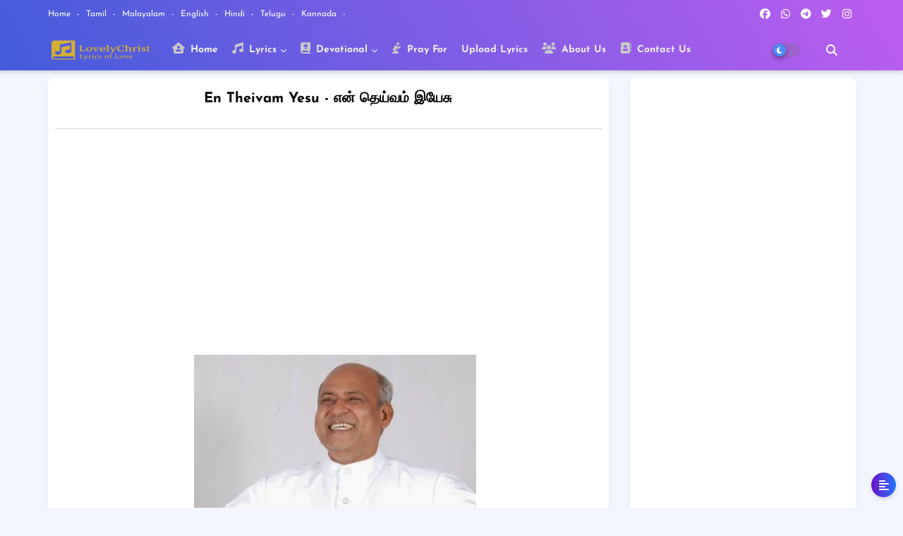

--- FILE ---
content_type: text/html; charset=UTF-8
request_url: https://www.lovelychrist.com/2018/09/en-theivam-yesu.html
body_size: 52816
content:
<!DOCTYPE html>
<html class='ltr' dir='ltr' lang='en_gb' xmlns='http://www.w3.org/1999/xhtml' xmlns:b='http://www.google.com/2005/gml/b' xmlns:data='http://www.google.com/2005/gml/data' xmlns:expr='http://www.google.com/2005/gml/expr'>
<head>
<!--- Piki Templates All Packed SEO /-->
<meta charset='utf-8'/>
<meta content='width=device-width,initial-scale=1.0,minimum-scale=1.0' name='viewport'/>
<title>En Theivam Yesu - என&#3021; த&#3014;ய&#3021;வம&#3021; இய&#3015;ச&#3009;</title>
<!-- Canonical URL to avoid duplicate ?m=1 / ?m=0 URLs -->
<link href='' rel='canonical'/>
<style type='text/css'>@font-face{font-family:'Josefin Sans';font-style:normal;font-weight:400;font-display:swap;src:url(//fonts.gstatic.com/s/josefinsans/v34/Qw3PZQNVED7rKGKxtqIqX5E-AVSJrOCfjY46_DjQbMlhLybpUVzEEaq2.woff2)format('woff2');unicode-range:U+0102-0103,U+0110-0111,U+0128-0129,U+0168-0169,U+01A0-01A1,U+01AF-01B0,U+0300-0301,U+0303-0304,U+0308-0309,U+0323,U+0329,U+1EA0-1EF9,U+20AB;}@font-face{font-family:'Josefin Sans';font-style:normal;font-weight:400;font-display:swap;src:url(//fonts.gstatic.com/s/josefinsans/v34/Qw3PZQNVED7rKGKxtqIqX5E-AVSJrOCfjY46_DjQbMhhLybpUVzEEaq2.woff2)format('woff2');unicode-range:U+0100-02BA,U+02BD-02C5,U+02C7-02CC,U+02CE-02D7,U+02DD-02FF,U+0304,U+0308,U+0329,U+1D00-1DBF,U+1E00-1E9F,U+1EF2-1EFF,U+2020,U+20A0-20AB,U+20AD-20C0,U+2113,U+2C60-2C7F,U+A720-A7FF;}@font-face{font-family:'Josefin Sans';font-style:normal;font-weight:400;font-display:swap;src:url(//fonts.gstatic.com/s/josefinsans/v34/Qw3PZQNVED7rKGKxtqIqX5E-AVSJrOCfjY46_DjQbMZhLybpUVzEEQ.woff2)format('woff2');unicode-range:U+0000-00FF,U+0131,U+0152-0153,U+02BB-02BC,U+02C6,U+02DA,U+02DC,U+0304,U+0308,U+0329,U+2000-206F,U+20AC,U+2122,U+2191,U+2193,U+2212,U+2215,U+FEFF,U+FFFD;}</style>
<style>
  .visually-hidden {
    position: absolute !important;
    width: 1px !important;
    height: 1px !important;
    margin: 0 !important;
    padding: 0 !important;
    overflow: hidden !important;
    clip: rect(0 0 0 0) !important;
    white-space: nowrap !important;
    border: 0 !important;
  }
</style>
<meta content='text/html; charset=UTF-8' http-equiv='Content-Type'/>
<!-- sets proper character encoding -->
<link href='https://www.lovelychrist.com/favicon.ico' rel='icon' type='image/x-icon'/>
<link href='https://www.lovelychrist.com/favicon.ico' rel='icon' sizes='32x32'/>
<link href='https://www.lovelychrist.com/favicon.ico' rel='icon' sizes='100x100'/>
<link href='https://www.lovelychrist.com/favicon.ico' rel='apple-touch-icon'/>
<meta content='https://www.lovelychrist.com/favicon.ico' name='msapplication-TileImage'/>
<link href='https://www.lovelychrist.com/2018/09/en-theivam-yesu.html' hreflang='x-default' rel='alternate'/>
<meta content='#7c5ce4' name='theme-color'/>
<meta content='#7c5ce4' name='msapplication-navbutton-color'/>
<link rel="alternate" type="application/atom+xml" title="Lovely Christ - Lyrics of Love - Atom" href="https://www.lovelychrist.com/feeds/posts/default" />
<link rel="alternate" type="application/rss+xml" title="Lovely Christ - Lyrics of Love - RSS" href="https://www.lovelychrist.com/feeds/posts/default?alt=rss" />
<link rel="service.post" type="application/atom+xml" title="Lovely Christ - Lyrics of Love - Atom" href="https://www.blogger.com/feeds/7793060504627285503/posts/default" />

<link rel="alternate" type="application/atom+xml" title="Lovely Christ - Lyrics of Love - Atom" href="https://www.lovelychrist.com/feeds/5237899105076350248/comments/default" />
<!-- Metadata for Open Graph protocol available here http://ogp.me/. -->
<meta content='index, follow, max-snippet:-1, max-image-preview:large, max-video-preview:-1' name='robots'/>
<meta content='article' property='og:type'/>
<meta content='En Theivam Yesu - என் தெய்வம் இயேசு' property='og:title'/>
<meta content='Tamil Christian Song Lyrics, En Theivam Yesu, என் தெய்வம் இயேசு, Jebathotta Jeyageethangal, JJ Songs, Father SJ Berchmans Songs, Father Songs, Fr Songs, Father Berchmans songs, jebathotta jeyageethangal lyrics, jebathotta jeyageethangal songs lyrics, En Deivam Yesu lyrics, En Deivam Yesu songs lyrics.' property='og:description'/>
<meta content='Lovely Christ - Lyrics of Love' property='og:site_name'/>
<meta content='https://blogger.googleusercontent.com/img/b/R29vZ2xl/AVvXsEiXT1avllwzsMxZ2TAi-5Fr0JUIi22G7eCRroMZKla5vWbMaUHKAIAM5dEeB3lJB-d1RQfAQVtT8Pg5qVKmBMG3NYyMKlT2b6kn3ICb2L7FunD-6QeYHLs8BolhI4x4jyn15MnDkTOBA6Q/s400/Father+Berchmans+%2528Lovely+Christ%2529.jpg' property='og:image'/>
<meta content='https://blogger.googleusercontent.com/img/b/R29vZ2xl/AVvXsEiXT1avllwzsMxZ2TAi-5Fr0JUIi22G7eCRroMZKla5vWbMaUHKAIAM5dEeB3lJB-d1RQfAQVtT8Pg5qVKmBMG3NYyMKlT2b6kn3ICb2L7FunD-6QeYHLs8BolhI4x4jyn15MnDkTOBA6Q/s400/Father+Berchmans+%2528Lovely+Christ%2529.jpg' name='twitter:image'/>
<meta content='En Theivam Yesu - என் தெய்வம் இயேசு' property='og:title'/>
<link href='https://www.lovelychrist.com/2018/09/en-theivam-yesu.html' hreflang='en' rel='alternate'/>
<script type='application/ld+json'>
{
  "@context": "https://schema.org",
  "@type": "BreadcrumbList",
  "itemListElement": [
    {
      "@type": "ListItem",
      "position": 1,
      "name": "Home",
      "item": "https://www.lovelychrist.com/"
    },
    {
      "@type": "ListItem",
      "position": 2,
      "name": "Lovely Christ - Lyrics of Love: En Theivam Yesu - என&#3021; த&#3014;ய&#3021;வம&#3021; இய&#3015;ச&#3009;",
      "item": "https://www.lovelychrist.com/2018/09/en-theivam-yesu.html"
    }
  ]
}
</script>
<meta content='text/html; charset=UTF-8' http-equiv='Content-Type'/>
<!-- Chrome, Firefox OS and Opera -->
<meta content='transparent' name='theme-color'/>
<!-- Windows Phone -->
<meta content='transparent' name='msapplication-navbutton-color'/>
<meta content='blogger' name='generator'/>
<link href='https://www.lovelychrist.com/favicon.ico' rel='icon' type='image/x-icon'/>
<link href='https://www.lovelychrist.com/2018/09/en-theivam-yesu.html' rel='canonical'/>
<link rel="alternate" type="application/atom+xml" title="Lovely Christ - Lyrics of Love - Atom" href="https://www.lovelychrist.com/feeds/posts/default" />
<link rel="alternate" type="application/rss+xml" title="Lovely Christ - Lyrics of Love - RSS" href="https://www.lovelychrist.com/feeds/posts/default?alt=rss" />
<link rel="service.post" type="application/atom+xml" title="Lovely Christ - Lyrics of Love - Atom" href="https://www.blogger.com/feeds/7793060504627285503/posts/default" />

<link rel="alternate" type="application/atom+xml" title="Lovely Christ - Lyrics of Love - Atom" href="https://www.lovelychrist.com/feeds/5237899105076350248/comments/default" />
<!--Can't find substitution for tag [blog.ieCssRetrofitLinks]-->
<link href='https://blogger.googleusercontent.com/img/b/R29vZ2xl/AVvXsEiXT1avllwzsMxZ2TAi-5Fr0JUIi22G7eCRroMZKla5vWbMaUHKAIAM5dEeB3lJB-d1RQfAQVtT8Pg5qVKmBMG3NYyMKlT2b6kn3ICb2L7FunD-6QeYHLs8BolhI4x4jyn15MnDkTOBA6Q/s400/Father+Berchmans+%2528Lovely+Christ%2529.jpg' rel='image_src'/>
<meta content='Tamil Christian Song Lyrics, En Theivam Yesu, என் தெய்வம் இயேசு, Jebathotta Jeyageethangal, JJ Songs, Father SJ Berchmans Songs, Father Songs, Fr Songs, Father Berchmans songs, jebathotta jeyageethangal lyrics, jebathotta jeyageethangal songs lyrics, En Deivam Yesu lyrics, En Deivam Yesu songs lyrics.' name='description'/>
<meta content='https://www.lovelychrist.com/2018/09/en-theivam-yesu.html' property='og:url'/>
<meta content='En Theivam Yesu - என் தெய்வம் இயேசு' property='og:title'/>
<meta content='Tamil Christian Song Lyrics, En Theivam Yesu, என் தெய்வம் இயேசு, Jebathotta Jeyageethangal, JJ Songs, Father SJ Berchmans Songs, Father Songs, Fr Songs, Father Berchmans songs, jebathotta jeyageethangal lyrics, jebathotta jeyageethangal songs lyrics, En Deivam Yesu lyrics, En Deivam Yesu songs lyrics.' property='og:description'/>
<meta content='https://blogger.googleusercontent.com/img/b/R29vZ2xl/AVvXsEiXT1avllwzsMxZ2TAi-5Fr0JUIi22G7eCRroMZKla5vWbMaUHKAIAM5dEeB3lJB-d1RQfAQVtT8Pg5qVKmBMG3NYyMKlT2b6kn3ICb2L7FunD-6QeYHLs8BolhI4x4jyn15MnDkTOBA6Q/w1200-h630-p-k-no-nu/Father+Berchmans+%2528Lovely+Christ%2529.jpg' property='og:image'/>
<meta content='xNXRYHiBE7rp-RGWZ2uTyGz2zQomvzVEsrIgRUdq3x8' name='google-site-verification'/>
<script async='async' crossorigin='anonymous' src='https://pagead2.googlesyndication.com/pagead/js/adsbygoogle.js?client=ca-pub-3672090513663293'></script>
<script async='async' custom-element='amp-auto-ads' src='https://cdn.ampproject.org/v0/amp-auto-ads-0.1.js'>
</script>
<script async='async' custom-element='amp-ad' src='https://cdn.ampproject.org/v0/amp-ad-0.1.js'></script>
<amp-auto-ads data-ad-client='ca-pub-3672090513663293' type='adsense'>
</amp-auto-ads>
<style>
.post-body span[data-keywords] {
  display: none;
}
</style>
<!-- Twitter Card Meta -->
<meta content='summary_large_image' name='twitter:card'/>
<meta content='En Theivam Yesu - என் தெய்வம் இயேசு' name='twitter:title'/>
<meta content='https://www.lovelychrist.com/2018/09/en-theivam-yesu.html' name='twitter:domain'/>
<meta content='Tamil Christian Song Lyrics, En Theivam Yesu, என் தெய்வம் இயேசு, Jebathotta Jeyageethangal, JJ Songs, Father SJ Berchmans Songs, Father Songs, Fr Songs, Father Berchmans songs, jebathotta jeyageethangal lyrics, jebathotta jeyageethangal songs lyrics, En Deivam Yesu lyrics, En Deivam Yesu songs lyrics.' name='twitter:description'/>
<meta content='@LovelyChrist' name='twitter:creator'/>
<!-- Replace with your actual handle if different -->
<!-- Open Graph Locale Settings -->
<meta content='en_US' property='og:locale'/>
<meta content='en_GB' property='og:locale:alternate'/>
<meta content='id_ID' property='og:locale:alternate'/>
<!-- Blogspot images -->
<link href='//1.bp.blogspot.com' rel='dns-prefetch'/>
<link href='//2.bp.blogspot.com' rel='dns-prefetch'/>
<link href='//3.bp.blogspot.com' rel='dns-prefetch'/>
<link href='//4.bp.blogspot.com' rel='dns-prefetch'/>
<!-- Blogger & related resources -->
<link href='//www.blogger.com' rel='dns-prefetch'/>
<link href='//resources.blogblog.com' rel='dns-prefetch'/>
<!-- CSS/JS CDNs -->
<link href='//maxcdn.bootstrapcdn.com' rel='dns-prefetch'/>
<link href='//cdnjs.cloudflare.com' rel='dns-prefetch'/>
<link href='//use.fontawesome.com' rel='dns-prefetch'/>
<link href='//fonts.googleapis.com' rel='dns-prefetch'/>
<link href='//ajax.googleapis.com' rel='dns-prefetch'/>
<!-- Google services -->
<link href='//www.google-analytics.com' rel='dns-prefetch'/>
<link href='//pagead2.googlesyndication.com' rel='dns-prefetch'/>
<link href='//googleads.g.doubleclick.net' rel='dns-prefetch'/>
<link href='//www.gstatic.com' rel='preconnect'/>
<!-- Social networks -->
<link href='//www.facebook.com' rel='dns-prefetch'/>
<link href='//connect.facebook.net' rel='dns-prefetch'/>
<link href='//twitter.com' rel='dns-prefetch'/>
<link href='//www.youtube.com' rel='dns-prefetch'/>
<link href='//www.pinterest.com' rel='dns-prefetch'/>
<link href='//www.linkedin.com' rel='dns-prefetch'/>
<!-- Font Awesome Free 5.15.2 -->
<link href='//cdnjs.cloudflare.com/ajax/libs/font-awesome/5.15.2/css/fontawesome.min.css' rel='stylesheet'/>
<!-- Template Style CSS -->
<style id='page-skin-1' type='text/css'><!--
/*-- Google Josefin Font Family --*/
@font-face{font-family:'Josefin Sans';font-style:italic;font-weight:400;font-display:swap;src:url(https://fonts.gstatic.com/s/josefinsans/v20/Qw3JZQNVED7rKGKxtqIqX5EUCGZ2dIn0FyA96fCTtIJRIizoYV0.woff2) format('woff2');unicode-range:U+0102-0103,U+0110-0111,U+0128-0129,U+0168-0169,U+01A0-01A1,U+01AF-01B0,U+1EA0-1EF9,U+20AB;}
@font-face{font-family:'Josefin Sans';font-style:italic;font-weight:400;font-display:swap;src:url(https://fonts.gstatic.com/s/josefinsans/v20/Qw3JZQNVED7rKGKxtqIqX5EUCGZ2dIn0FyA96fCTtIJRIyzoYV0.woff2) format('woff2');unicode-range:U+0100-024F,U+0259,U+1E00-1EFF,U+2020,U+20A0-20AB,U+20AD-20CF,U+2113,U+2C60-2C7F,U+A720-A7FF;}
@font-face{font-family:'Josefin Sans';font-style:italic;font-weight:400;font-display:swap;src:url(https://fonts.gstatic.com/s/josefinsans/v20/Qw3JZQNVED7rKGKxtqIqX5EUCGZ2dIn0FyA96fCTtIJRLSzo.woff2) format('woff2');unicode-range:U+0000-00FF,U+0131,U+0152-0153,U+02BB-02BC,U+02C6,U+02DA,U+02DC,U+2000-206F,U+2074,U+20AC,U+2122,U+2191,U+2193,U+2212,U+2215,U+FEFF,U+FFFD;}
@font-face{font-family:'Josefin Sans';font-style:normal;font-weight:400;font-display:swap;src:url(https://fonts.gstatic.com/s/josefinsans/v20/Qw3aZQNVED7rKGKxtqIqX5EUAnx4RHw.woff2) format('woff2');unicode-range:U+0102-0103,U+0110-0111,U+0128-0129,U+0168-0169,U+01A0-01A1,U+01AF-01B0,U+1EA0-1EF9,U+20AB;}
@font-face{font-family:'Josefin Sans';font-style:normal;font-weight:400;font-display:swap;src:url(https://fonts.gstatic.com/s/josefinsans/v20/Qw3aZQNVED7rKGKxtqIqX5EUA3x4RHw.woff2) format('woff2');unicode-range:U+0100-024F,U+0259,U+1E00-1EFF,U+2020,U+20A0-20AB,U+20AD-20CF,U+2113,U+2C60-2C7F,U+A720-A7FF;}
@font-face{font-family:'Josefin Sans';font-style:normal;font-weight:400;font-display:swap;src:url(https://fonts.gstatic.com/s/josefinsans/v20/Qw3aZQNVED7rKGKxtqIqX5EUDXx4.woff2) format('woff2');unicode-range:U+0000-00FF,U+0131,U+0152-0153,U+02BB-02BC,U+02C6,U+02DA,U+02DC,U+2000-206F,U+2074,U+20AC,U+2122,U+2191,U+2193,U+2212,U+2215,U+FEFF,U+FFFD;}
@font-face{font-family:'Josefin Sans';font-style:normal;font-weight:500;font-display:swap;src:url(https://fonts.gstatic.com/s/josefinsans/v20/Qw3aZQNVED7rKGKxtqIqX5EUAnx4RHw.woff2) format('woff2');unicode-range:U+0102-0103,U+0110-0111,U+0128-0129,U+0168-0169,U+01A0-01A1,U+01AF-01B0,U+1EA0-1EF9,U+20AB;}
@font-face{font-family:'Josefin Sans';font-style:normal;font-weight:500;font-display:swap;src:url(https://fonts.gstatic.com/s/josefinsans/v20/Qw3aZQNVED7rKGKxtqIqX5EUA3x4RHw.woff2) format('woff2');unicode-range:U+0100-024F,U+0259,U+1E00-1EFF,U+2020,U+20A0-20AB,U+20AD-20CF,U+2113,U+2C60-2C7F,U+A720-A7FF;}
@font-face{font-family:'Josefin Sans';font-style:normal;font-weight:500;font-display:swap;src:url(https://fonts.gstatic.com/s/josefinsans/v20/Qw3aZQNVED7rKGKxtqIqX5EUDXx4.woff2) format('woff2');unicode-range:U+0000-00FF,U+0131,U+0152-0153,U+02BB-02BC,U+02C6,U+02DA,U+02DC,U+2000-206F,U+2074,U+20AC,U+2122,U+2191,U+2193,U+2212,U+2215,U+FEFF,U+FFFD;}
@font-face{font-family:'Josefin Sans';font-style:normal;font-weight:600;font-display:swap;src:url(https://fonts.gstatic.com/s/josefinsans/v20/Qw3aZQNVED7rKGKxtqIqX5EUAnx4RHw.woff2) format('woff2');unicode-range:U+0102-0103,U+0110-0111,U+0128-0129,U+0168-0169,U+01A0-01A1,U+01AF-01B0,U+1EA0-1EF9,U+20AB;}
@font-face{font-family:'Josefin Sans';font-style:normal;font-weight:600;font-display:swap;src:url(https://fonts.gstatic.com/s/josefinsans/v20/Qw3aZQNVED7rKGKxtqIqX5EUA3x4RHw.woff2) format('woff2');unicode-range:U+0100-024F,U+0259,U+1E00-1EFF,U+2020,U+20A0-20AB,U+20AD-20CF,U+2113,U+2C60-2C7F,U+A720-A7FF;}
@font-face{font-family:'Josefin Sans';font-style:normal;font-weight:600;font-display:swap;src:url(https://fonts.gstatic.com/s/josefinsans/v20/Qw3aZQNVED7rKGKxtqIqX5EUDXx4.woff2) format('woff2');unicode-range:U+0000-00FF,U+0131,U+0152-0153,U+02BB-02BC,U+02C6,U+02DA,U+02DC,U+2000-206F,U+2074,U+20AC,U+2122,U+2191,U+2193,U+2212,U+2215,U+FEFF,U+FFFD;}
@font-face{font-family:'Josefin Sans';font-style:normal;font-weight:700;font-display:swap;src:url(https://fonts.gstatic.com/s/josefinsans/v20/Qw3aZQNVED7rKGKxtqIqX5EUAnx4RHw.woff2) format('woff2');unicode-range:U+0102-0103,U+0110-0111,U+0128-0129,U+0168-0169,U+01A0-01A1,U+01AF-01B0,U+1EA0-1EF9,U+20AB;}
@font-face{font-family:'Josefin Sans';font-style:normal;font-weight:700;font-display:swap;src:url(https://fonts.gstatic.com/s/josefinsans/v20/Qw3aZQNVED7rKGKxtqIqX5EUA3x4RHw.woff2) format('woff2');unicode-range:U+0100-024F,U+0259,U+1E00-1EFF,U+2020,U+20A0-20AB,U+20AD-20CF,U+2113,U+2C60-2C7F,U+A720-A7FF;}
@font-face{font-family:'Josefin Sans';font-style:normal;font-weight:700;font-display:swap;src:url(https://fonts.gstatic.com/s/josefinsans/v20/Qw3aZQNVED7rKGKxtqIqX5EUDXx4.woff2) format('woff2');unicode-range:U+0000-00FF,U+0131,U+0152-0153,U+02BB-02BC,U+02C6,U+02DA,U+02DC,U+2000-206F,U+2074,U+20AC,U+2122,U+2191,U+2193,U+2212,U+2215,U+FEFF,U+FFFD;}
/*-- Font Awesome Free 5.15.1 --*/
@font-face{font-family:"Font Awesome 5 Brands";font-display:swap;font-style:normal;font-weight:400;font-display:block;src:url(https://cdnjs.cloudflare.com/ajax/libs/font-awesome/5.15.1/webfonts/fa-brands-400.eot);src:url(https://cdnjs.cloudflare.com/ajax/libs/font-awesome/5.15.1/webfonts/fa-brands-400.eot?#iefix) format("embedded-opentype"),url(https://cdnjs.cloudflare.com/ajax/libs/font-awesome/5.15.1/webfonts/fa-brands-400.woff2) format("woff2"),url(https://cdnjs.cloudflare.com/ajax/libs/font-awesome/5.15.1/webfonts/fa-brands-400.woff) format("woff"),url(https://cdnjs.cloudflare.com/ajax/libs/font-awesome/5.15.1/webfonts/fa-brands-400.ttf) format("truetype"),url(https://cdnjs.cloudflare.com/ajax/libs/font-awesome/5.15.1/webfonts/fa-brands-400.svg#fontawesome) format("svg")}.fab{font-family:"Font Awesome 5 Brands";font-weight:400}
@font-face{font-family:"Font Awesome 5 Free";font-display:swap;font-style:normal;font-weight:400;font-display:block;src:url(https://cdnjs.cloudflare.com/ajax/libs/font-awesome/5.15.1/webfonts/fa-regular-400.eot);src:url(https://cdnjs.cloudflare.com/ajax/libs/font-awesome/5.15.1/webfonts/fa-regular-400.eot?#iefix) format("embedded-opentype"),url(https://cdnjs.cloudflare.com/ajax/libs/font-awesome/5.15.1/webfonts/fa-regular-400.woff2) format("woff2"),url(https://cdnjs.cloudflare.com/ajax/libs/font-awesome/5.15.1/webfonts/fa-regular-400.woff) format("woff"),url(https://cdnjs.cloudflare.com/ajax/libs/font-awesome/5.15.1/webfonts/fa-regular-400.ttf) format("truetype"),url(https://cdnjs.cloudflare.com/ajax/libs/font-awesome/5.15.1/webfonts/fa-regular-400.svg#fontawesome) format("svg")}.far{font-family:"Font Awesome 5 Free";font-weight:400}
@font-face{font-family:"Font Awesome 5 Free";font-display:swap;font-style:normal;font-weight:900;font-display:block;src:url(https://cdnjs.cloudflare.com/ajax/libs/font-awesome/5.15.1/webfonts/fa-solid-900.eot);src:url(https://cdnjs.cloudflare.com/ajax/libs/font-awesome/5.15.1/webfonts/fa-solid-900.eot?#iefix) format("embedded-opentype"),url(https://cdnjs.cloudflare.com/ajax/libs/font-awesome/5.15.1/webfonts/fa-solid-900.woff2) format("woff2"),url(https://cdnjs.cloudflare.com/ajax/libs/font-awesome/5.15.1/webfonts/fa-solid-900.woff) format("woff"),url(https://cdnjs.cloudflare.com/ajax/libs/font-awesome/5.15.1/webfonts/fa-solid-900.ttf) format("truetype"),url(https://cdnjs.cloudflare.com/ajax/libs/font-awesome/5.15.1/webfonts/fa-solid-900.svg#fontawesome) format("svg")}.fa,.far,.fas{font-family:"Font Awesome 5 Free"}.fa,.fas{font-weight:900}
/*-- Reset CSS Start Here --*/
:root{
--body-font:'Josefin Sans', Arial, sans-serif;
--title-font:'Josefin Sans', Arial, sans-serif;
--meta-font:'Josefin Sans', Arial, sans-serif;
--text-font:'Josefin Sans', Arial, sans-serif;
--text-font-color:#505050;
--nikk-ui-solid-color:#c1bbbb;
--black-color:#404040;
--hero-color:#aaaaaa;
--bt-back:#fff;
--snippet-color:#aba4a4;
--button-bg-color:#0c229e;
--solid-border:#ddd;
--white-bg:#ffffff;
--theme-text-color:#3e3e3e;
--area-serch:#ffffff;
--white-color:#333333;
--body-color-main:#f3f6fd url() repeat fixed top center;
--all-link-color:#112b3e;
--black-text:#000000;
--topMenu-hover:#508aff;
--topMenu-bg-hover:#f7f7f7;
--ft-title-color:#ffffff;
--post-one-color:#ffffff;
--post-ikio:#ffffff;
--waveiki:block;
--main-text-color:#101010;
--main-text-hover:#508aff;
--menu-text-color:#eeeeee;
--menu-text-icon-color:#c7c7c7;
--menu-mobile-bg:#ffffff;
--menu-mobile-color:#222222;
--menu-color1:#425cdb;
--menu-color2:#bd5def;
--breaking-bg-color:#ffffff;
--bt-breaking:rgba(0 0 0 / 0.13);
--button-text-color:#ffffff;
--bt-breaking-text:#b5b5b5;
--nikk-sd-pro:rgb(227 232 247);
--shadow-top:0 0 20px rgba(0,0,0,.15);
--shadow-top-fixed:5px 5px 8px 0px rgba(224 223 223 / 48%);
--red-mor:rgb(105 0 255 / 50%);
--post-list-clr:rgb(143 183 255);
--post-gid-clr:rgb(143 183 255);
--ads-bg:rgb(143 183 255 / 20%);
--ads-text:#898989;
--white-color-featured:#ffffff;
--buttons-category:#ffffff;
--buttons-category-text:#1d1d1d;
--grey-col:#dadada;
--white-color-search:rgb(255 255 255 / 24%);
--search-bt-bg:rgb(237 237 237 / 44%);
--search-bt-text:#ffffff;
--tag-labl-pt:#f7f7f7;
--tag-labl-hv:#508aff;
--megagrid-bg:#ffffff;
--sidebar-bg:#ffffff;
--main-post-bg:#ffffff;
--popular-posts-text:#000000;
--feature-table-bg:rgb(233 241 255);
--comments-dec:#333;
--blog-srch:#fff;
--blog-srch-bt:#508aff;
--share-text:#ffffff;
--sticky-bg:#f1f1f1;
--post-inner-bg:#ffffff;
--cm-count:#555555;
--block-inner-nikk-ui-text:#4e4e4e;
--color-perfect:#71b46c;
--home-buttons:#508aff;
--search-mb-clr:#111;
--search-mb-input:#111;
--post-snip-data:#FFFFFF;
--post-snip-open:#383838;
--label-relative:#0000ec;
--share-author-links:#585858;
--label-bg-hover:#101010;
--footer-text-color:#ffffff;
--footer-cr-text-color:#00ffff;
--footer-pages-text-hover:#00ffff;
--footer-widget-text:#ffffff;
--footer-caption-text:#fbfbfb;
--footer-post-text:#f0f0f0;
--footer-bg-color:#000000;
--footer-bg1-color:#000000;
--footer-widget-titles:#f0f0f0;
--main-menu-one: #fff;
--main-sd:0 0 1px 0 rgb(24 94 224 / 5%), 0 6px 12px 0 rgb(24 94 224 / 5%);
--main-sd1:0 24px 64px rgb(221 231 251 / 55%);
--pin-pt:rgb(255 0 0 / 72%);
--navigation-bar:#222222;
--submenu-color:#3a3a3a;
--widget-bg-color:#508aff;
--load-more-bg:#508aff;
--submenu-bg-color:#ffffff;
--white-text-color:#ffffff;
--menu-hover-color:#222222;
--black-text-color:#000000;
--comment-content:#f6f6f6;
--comment-text:#5e5e5e;
--main-buttons:#0c229e;
--label-text-color:#2c2c2c;
--pager-text-color:#6d6d6d;
--ic-color:#ffffff;
--back-top-text:#ffffff;
--back-top:rgb(122 93 228 / 78%);
}
body.dark{
--main-logo-text-color:#d4d4d4;
--all-link-color:rgba(255,255,255,.7);
--body-color-main:#111827;
--main-menu: #383838;
--menu-color1:#1f2937;
--menu-color2:#1f2937;
--text-font-color:#e3e3e3;
--breaking-bg-color:#3a3a3a;
--shadow-top:none;
--menu-mobile-color:#dadada;
--menu-mobile-bg:#111827;
--area-serch:#1f2937;
--shadow-top-fixed:none;
--white-color-search:#232323;
--search-bt-bg:#404040;
--search-bt-text:#b5b5b5;
--tag-labl-pt:#2b2b2b;
--tag-labl-hv:#404040;
--post-one-color:#1f2937;
--post-ikio:#26313e;
--topMenu-bg-hover:#1f2937;
--submenu-color:#dadada;
--widget-bg-color:#ffffff;
--main-menu-one:#1f2937;
--bt-back:#1f2937;
--post-snip-open:#eee;
--theme-text-color:#dadada;
--sticky-bg:#212121;
--black-text-color:#dadada;
--heading-text-color:#ffffff;
--ads-bg:#26313e;
--blog-srch:#1f2937;
--waveiki:none;
--blog-srch-bt:#508aff;
--search-mb-clr:#eee;
--search-mb-input:#b5b5b5;
--submenu-bg-color:#212121;
--label-text-color:#a1a1a1;
--white-color: #c3c3c3;
--ads-text:#dadada;
--white-color-featured:transparent;
--buttons-category:#3a3a3a;
--buttons-category-text:#dadada;
--main-sd1:#1f2937;
--megagrid-bg:#1f2937;
--black-text:#f3f8fb;
--post-snip-data:#a5a5a5;
--label-relative:#f3f8fb;
--nikk-sd-pro:rgb(227 232 247 / 20%);
--sidebar-bg:#3a3a3a;
--main-post-bg:#3a3a3a;
--feature-table-bg:rgb(233 241 255 / 15%);
--popular-posts-text:#dadada;
--post-inner-bg:#3a3a3a;
--comments-dec:#cecece;
--load-more-bg:#3a3a3a;
--comment-content:#26313e;
--comment-text:#c1c1c1;
--footer-caption-text:#c3c3c3;
--footer-bg-color:#1f2937;
--footer-bg1-color:#111827;
--footer-widget-text:#E4E4E4;
--footer-text-color:#E4E4E4;
--main-text-hover:#ffffff;
--cm-count:#E4E4E4;
--main-text-color:#E4E4E4;
--block-inner-nikk-ui-text:#c3c3c3;
--share-text:#2f2f2f;
--share-author-links:#E4E4E4;
--back-top-text:#d3d3d3;
--back-top:rgb(136 136 136 / 38%)
}
a,abbr,acronym,address,applet,b,big,blockquote,body,caption,center,cite,code,dd,del,dfn,div,dl,dt,em,fieldset,font,form,h1,h2,h3,h4,h5,h6,html,i,iframe,img,ins,kbd,label,legend,li,object,p,pre,q,s,samp,small,span,strike,strong,sub,sup,table,tbody,td,tfoot,th,thead,tr,tt,u,ul,var{padding:0;border:0;outline:0;vertical-align:baseline;background:0;margin:0;text-decoration:none;}
form,textarea,input,button{font-family:var(--body-font);-webkit-appearance:none;-moz-appearance:none;appearance:none;border-radius:0;box-sizing:border-box}
.CSS_LIGHTBOX{z-index:999999!important}.CSS_LIGHTBOX_ATTRIBUTION_INDEX_CONTAINER .CSS_HCONT_CHILDREN_HOLDER > .CSS_LAYOUT_COMPONENT.CSS_HCONT_CHILD:first-child > .CSS_LAYOUT_COMPONENT{opacity:0}
input,textarea{outline:none}
/*! normalize.css v3.0.1 | MIT License | git.io/normalize */
dl,ul{list-style-position:inside;font-weight:400;list-style:none}
button{cursor: pointer;outline: none;}
ul li{list-style:none}
caption,th{text-align:center}
html,body{text-size-adjust:none;-webkit-text-size-adjust:none;-moz-text-size-adjust:none;-ms-text-size-adjust:none}
.separator a{clear:none!important;float:none!important;margin-left:0!important;margin-right:0!important}
#Navbar1,#navbar-iframe,.widget-item-control,a.quickedit,.home-link,.feed-links{display:none!important}
.center{display:table;margin:0 auto;position:relative}
.widget iframe,.widget img{max-width:100%}
.container{width:100%;max-width:1145px;margin:0 auto;padding:0px;box-sizing:border-box}
.center{display:table;margin:0 auto;position:relative}
img{border:0;position:relative}
a,a:visited{text-decoration:none}
.clearfix{clear:both}
.section,.widget,.widget ul{margin:0;padding:0}
a{color:var(--all-link-color)}
a img{border:0}
abbr{text-decoration:none}
.widget>h2,.widget>h3{display:none}
*:before,*:after{-webkit-box-sizing:border-box;-moz-box-sizing:border-box;box-sizing:border-box;}
/*-- CSS Variables --*/
.no-items.section{display:none}
h1,h2,h3,h4,h5,h6{font-family:var(--title-font);font-weight:600}
body{position:relative;background:var(--body-color-main);font-family:var(--body-font);font-size:14px;font-weight:400;color:var(--black-text);word-wrap:break-word;margin:0;padding:0;font-style:normal;line-height:1.4em}
#outer-wrapper{position:relative;overflow:hidden;width:100%;max-width:100%;margin:0 auto}
.outer-container{width:1178px}
h1{font-size:26px;line-height:28px}
h3{font-size:22px;line-height:21px}
h4{font-size:20px;line-height:18px}
h5{font-size:16px;line-height:16px}
h6{font-size:13px;line-height:13px;margin-bottom:0;margin-top:0}
@media only screen and (min-width:1025px){h1{font-size:42px;line-height:46px}
h2{font-size:36px;line-height:40px}
h3{font-size:28px;}
h4{font-size:21px;line-height:26px}
}
.post-body h1{font-size:28px}
.post-body h2{font-size:24px}
.post-body h3{font-size:21px}
.post-body h4{font-size:18px}
.post-body h5{font-size:16px}
.post-body h6{font-size:13px}
.dark .post-body p{background:transparent!important;color:#fff!important}
#center-container{position:relative;float:left;width:100%;overflow:hidden;margin:0;padding:10px 0 0}
#center-container > .container{margin:0 auto}
#feed-view{position:relative;float:left;width:100%;box-sizing:border-box;padding:0}
.item #feed-view{width:calc(100% - (320px + 30px ))}
.item #sidebar-container{display:block;}
#sidebar-container{display:none;position:relative;float:right;width:320px;box-sizing:border-box;padding:0;}
.post-filter-image{position:relative;display:block;transition:transform .3s ease}
.snip-thumbnail{position:relative;width:100%;height:100%;display:block;object-fit:cover;z-index:1;opacity:0;transition:opacity .30s ease,transform .30s ease}
.snip-thumbnail.lazy-img{opacity:1}
.row,.row-1{position:relative;}
/*-- Social Icons Start Here (Global FontAwesome Icon Codes) --*/
.social-footer a:before,.social a:before{display:inline-block;font-family:'Font Awesome 5 Brands';font-style:normal;font-weight:400}
.social-footer .blogger a:before,.social .blogger:before{content:"\f37d"}
.social-footer .behance a:before,.social .behance:before{content:"\f1b4"}
.social-footer .digg a:before,.social .digg:before{content:"\f1a6"}
.social-footer .instagram a:before,.social .instagram:before{content:"\f16d"}
.social-footer .pinterest a:before,.social .pinterest:before{content:"\f0d2"}
.social-footer .rss a:before,.social .rss:before{content:'\f09e';font-family:'Font Awesome 5 Free';font-weight:900}
.social-footer .facebook a:before,.social .facebook:before{content:"\f09a"}
.social-footer .facebook-f a:before,.social .facebook-f:before{content:"\f09a"}
.social-footer .twitter a:before,.social .twitter:before{content:"\f099"}
.social-footer .youtube a:before,.social .youtube:before{content:"\f167"}
.social-footer .stack-overflow a:before,.social .stack-overflow:before{content:"\f16c"}
.social-footer .github a:before,.social .github:before{content:"\f09b"}
.social-footer .linkedin a:before,.social .linkedin:before{content:"\f0e1"}
.social-footer .skype a:before,.social .skype:before{content:"\f17e"}
.social-footer .stumbleupon a:before,.social .stumbleupon:before{content:"\f1a4"}
.social-footer .tumblr a:before,.social .tumblr:before{content:"\f173"}
.social-footer .vk a:before,.social .vk:before{content:"\f189"}
.social-footer .reddit a:before,.social .reddit:before{content:"\f1a1"}
.social-footer .whatsapp a:before,.social .whatsapp:before{content:"\f232"}
.social-footer .telegram a:before,.social .telegram:before{content:"\f2c6"}
.social-footer .dribbble a:before,.social .dribbble:before{content:"\f17d"}
.social-footer .soundcloud a:before,.social .soundcloud:before{content:"\f1be"}
.social-footer .twitch a:before,.social .twitch:before{content:"\f1e8"}
.social-footer .delicious a:before,.social .delicious:before{content:"\f1a5"}
.social-footer .codepen a:before,.social .codepen:before{content:"\f1cb"}
.social-footer .snapchat a:before,.social .snapchat:before{content:"\f2ac"}
.social-footer .email a:before,.social .email:before{content:'\f0e0';font-family:'Font Awesome 5 Free'}
.social-footer .external-link a:before,.social .external-link:before{content:'\f35d';font-family:'Font Awesome 5 Free';font-weight:900}
.social-bg li .blogger{background-color:#ff5722}
.social-bg li .facebook,.social-bg li .facebook-f{background-color:#3b5999}
.social-bg li .twitter{background-color:#00acee}
.social-bg li .youtube{background-color:#f50000}
.social-bg li .messenger{background-color:#0084ff}
.social-bg li .snapchat{background-color:#ffe700}
.social-bg li .telegram{background-color:#179cde}
.social-bg li .instagram{background:linear-gradient(15deg,#ffb13d,#dd277b,#4d5ed4)}
.social-bg li .pinterest,.social-bg li .pinterest-p{background-color:#ca2127}
.social-bg li .dribbble{background-color:#ea4c89}
.social-bg li .linkedin{background-color:#0077b5}
.social-bg li .stumbleupon{background-color:#eb4823}
.social-bg li .vk{background-color:#4a76a8}
.social-bg li .stack-overflow{background-color:#f48024}
.social-bg li .github{background-color:#24292e}
.social-bg li .soundcloud{background:linear-gradient(#ff7400,#ff3400)}
.social-bg li .behance{background-color:#191919}
.social-bg li .digg{background-color:#1b1a19}
.social-bg li .delicious{background-color:#0076e8}
.social-bg li .codepen{background-color:#000}
.social-bg li .flipboard{background-color:#f52828}
.social-bg li .reddit{background-color:#ff4500}
.social-bg li .tumblr{background-color:#365069}
.social-bg li .twitch{background-color:#6441a5}
.social-bg li .rss{background-color:#ffc200}
.social-bg li .skype{background-color:#00aff0}
.social-bg li .whatsapp{background-color:#3fbb50}
.social-bg li .discord{background-color:#7289da}
.social-bg li .share{background-color:var(--hero-color)}
.social-bg li .email{background-color:#888}
.social-bg li .external-link{background-color:#3500e5}
.whatsapp-desktop{display:inline-block}
.whatsapp-mobile{display:none}
.ui-menushift-logo, .cookie-choices-info,.dark-button{display:none}
.dark .post-body ol>li:before{color:#eee}
.mega-mode{position:relative;padding:0 15px;margin-right:10px;text-align:center;border-radius:30px;display:inline-block;align-items:center;z-index:999}
.dark-button + .dark-toggle{outline:0;display:inline-block;width:40px;height:20px;vertical-align:middle;position:relative;cursor:pointer;margin-left:5px;-webkit-user-select:none;-moz-user-select:none;-ms-user-select:none;user-select:none;}
.dark-mode + .dark-toggle{border-radius:99em;transition:all .4s ease}
.dark-mode + .dark-toggle:after{content:'\f186';font-family:'Font Awesome 5 Free';font-size: 10px;font-weight:900;color:#fff;line-height:18px;border-radius:100px;background:var(--home-buttons);transition:left 0.3s cubic-bezier(0.175,0.885,0.32,1.275),padding 0.3s ease,margin 0.3s ease;position:absolute;width:18px;height:18px;top:1px;left:2px;box-shadow:0 3px 6px rgba(0,0,0,0.16),0 3px 6px rgba(0,0,0,0.23)}
.dark .dark-mode + .dark-toggle{background:rgb(255 237 198 / 0.41)}
.dark-mode + .dark-toggle{background:rgb(111 111 111 / 0.25)}
.dark .dark-mode + .dark-toggle:after{left:53%;background:#d5904e}
#MenuNews-list>.mega-menu{position:unset!important}
.flex-proMenu li:hover .Megamenu-Posts{opacity:1;visibility:visible}
.drop-down>a:after{content:'\f078';float:right;font-family:'Font Awesome 5 Free';font-size:9px;font-weight:900;margin:-1px 0 0 5px}
.flex-proMenu li:hover .Megamenu-Posts{margin-top:1px;opacity:1;visibility:visible}
.tociki-pro{display:flex;width:100%;clear:both;margin:0}
.tociki-inner{position:relative;max-width:100%;font-size:14px;background-color:rgba(165 165 165 / 0.10);overflow:hidden;line-height:23px;border:1px solid #a0a0a0;border-radius:5px}
a.tociki-title{position:relative;display:flex;align-items:center;justify-content:space-between;height:38px;font-size:16px;font-weight:600;color:var(--text-font-color);padding:0 15px;margin:0}
.tociki-title-text{display:flex}
.tociki-title-text:before{content:'\f0cb';font-family:'Font Awesome 5 Free';font-size:14px;font-weight:900;margin:0 5px 0 0}
.rtl .tociki-title-text:before{margin:0 0 0 5px}
.tociki-title:after{content:'\f078';font-family:'Font Awesome 5 Free';font-size:12px;font-weight:900;margin:0 0 0 25px;color:var(--buttons-category-text);}
.rtl .tociki-title:after{margin:0 25px 0 0;}
.tociki-title.opened:after{content:'\f077'}
a.tociki-title:hover{text-decoration:none}
#tociki{display:none;padding:0 15px 10px;margin:0}
#tociki ol{padding:0 0 0 15px}
#tociki li{font-size:14px;margin:10px 0}
#tociki li a{color:var(--main-text-color)}
#tociki li a:hover{opacity:0.8;text-decoration:underline}
/*----- Cap the total number of ads (widgets and inline ads). -----*/
#top-ad-placeholder .widget > .widget-title,#bottom-ad-placeholder .widget > .widget-title{display:none}
#top-ad-placeholder,#bottom-ad-placeholder{margin:15px 0;padding:0;width:100%;overflow:hidden;}
#main-ads-below{margin-bottom:10px;}
.main-ads-pikihome{position:relative;float:left;width:100%;margin:15px 0 0}
.main-ads-pikihome .widget{position:relative;float:left;width:100%;line-height:0;margin:0 0 5px}
.main-ads-pikihome .widget > .widget-title,#post-placeholder .widget > .widget-title{display:none}
#post-placeholder{position:relative;box-sizing:border-box;width:100%;height:auto;padding:0 5px;margin:10px 0}
#post-placeholder .widget{position:relative;width:100%;line-height:0;height:auto}
/*----- Category Lable Image -----*/
.flexi-box-pro{position:relative;overflow:hidden;}
.nikk-ui-pro{display:flex;justify-content:space-between;margin:0 8px 40px 8px;flex-wrap:wrap;}
.nikk-ui-pro .widget{width:calc((100% - 50px ) / 4);float:left;background:var(--post-one-color);padding:15px 0 5px 0;margin:10px 0;position:relative;box-shadow:0px 1px 4px 0px rgb(185 193 251 / 32%);border-radius:10px;transition:all .3s ease;border:1px solid rgb(205 222 247 / 8%);}
.nikk-ui-pro .widget:hover{transform:translateY(-9px )!important;box-shadow:-1px 7px 10px 0 var(--nikk-sd-pro);}
.nikk-wrap-img{margin:auto;text-align:center;overflow:hidden;}
.nikk-wrap-img img{height:100px;width:100px;object-fit:cover;}
.nikk-wrap-title{text-align:center;padding:0 8px;}
.nikk-wrap-title h2{display:block;width:100%;line-height:18px;font-weight:700;font-family:var(--title-font);font-size:15px;text-align:center;text-transform:capitalize;}
.nikk-wrap-title h2 a{color:var(--popular-posts-text);display:block;}
.nikk-ui-pro .image-caption{display:block;text-align:center;color:var(--popular-posts-text);font-size:13px;padding:8px;}
/*----- Standard footer section under Parent of Center Container element. -----*/
#footer-container{display:block;width:100%;color:var(--footer-text-color);background:var(--footer-bg1-color);margin:auto;padding:0;border-top:1px solid rgb(255 255 255 / 15%);overflow:hidden}
#footer-container .footer-copyright{position:relative;float:left;font-size:13px;line-height:40px;margin:0}
.copyright-text{margin:0;color:var(--footer-text-color);;line-height:50px;font-weight:700;}
#footer-container .footer-copyright a{color:var(--footer-cr-text-color)}
#footer-container .footer-copyright a:hover{color:var(--footer-text-color)}
#footer-checks-menu{float:right;position:relative;display:block;margin:5px 0 0}
#footer-checks-menu .widget > .widget-title,#footer-copyright .widget > .widget-title{display:none}
.footer-checks-menu ul li{position:relative;float:left;margin:0}
.footer-checks-menu ul li a{float:left;font-size:14px;color:var(--footer-text-color);height:30px;line-height:40px;padding:0 5px;margin:0 0 20px;font-weight:700;}
#footer-checks-menu ul li a:hover{color:var(--footer-pages-text-hover)}
/*-- Top Social Menu CSS (IE/ IE9 etc.) --*/
.socialFilter .external-link a{background-color:var(--main-text-hover)}
.sharing-button .facebook a,.sharing-button .facebook-f a{background-color:#3b5999}
.sharing-button .twitter a,.sharing-button .twitter-square a{background-color:#00acee}
.sharing-button .reddit a{background-color:#ff4500}
.sharing-button .pinterest a,.sharing-button .pinterest-p a{background-color:#ca2127}
.sharing-button .linkedin a{background-color:#0077b5}
.sharing-button .whatsapp a{background-color:#3fbb50}
.sharing-button .email a{background-color:#888}
.ui-menushift .fa{color:#FFF! important}
/*-- Top Social Menu Code (jQuery Latest Menu) --*/
#Menu-grid{position:relative;float:left;width:100%;height:auto;margin:0}
.pro-nikk-ui-wrap,.pro-nikk-ui{position:relative;float:left;width:100%;height:58px;box-sizing:border-box;padding:0;margin:0;border-bottom:1px solid rgb(238 238 238 / 8%);box-shadow:-1px 3px 5px rgb(34 34 34 / 8%);}
#Menu-grid .container{position:relative;margin:0 auto;}
.SuperLogo-wrap{position:relative;box-sizing: border-box;width:100%;float:left;margin:0 30px 0 0;padding: 0;}
.SuperLogo{position:relative;float:left;height:58px;margin: 0 16px 0 0;}
.SuperLogo .SuperLogo-img{display:flex;align-items:center;height:34px;overflow:hidden;margin:0;}
.SuperLogo img{display:block;width:100%;height:34px;margin:0;}
.show-menu-space{display:none;color:var(--menu-text-color);height:34px;font-size:18px;padding:0 15px;}
.show-menu-space:before{content:"\f0c9";font-family:'Font Awesome 5 Free';font-weight:900}
.header-section{position:relative;display:flex;flex-wrap:wrap;justify-content:space-between;float:left;width:100%;margin:0;}
.header-left{position:static;display:flex;margin:0;}
.header-right{position:absolute;top:0;right:14px;margin:0;z-index: 11;height:58px;overflow: hidden;}
.SuperLogo .widget{position:relative;display:flex;align-items:center;height:100%;margin:0;}
.SuperLogo-img .logo-img{display:flex;align-items:center;height:40px;overflow:hidden;margin:0;}
.SuperLogo h1{display:block;font-size:25px;color:var(--navigation-bar);height:30px;line-height:30px;overflow:hidden;padding:0;margin:0}
.SuperLogo h1 a{color:var(--navigation-bar)}
.SuperLogo #title-header{display:none;visibility:hidden}
.pro-nikk-ui.show{top:0;margin:0;}
.pro-nikk-ui.fixed-nos.show{background:linear-gradient(60deg,var(--menu-color1) 0%,var(--menu-color2) 100%)}
.main-menu-wrap{position:static;height:56px;margin:0}
/*-- Featured Table --*/
.featured-table .widget .featured-tb{display:flex;justify-content:space-between;flex-wrap:wrap;}
.featured-table .widget .widget-content .feature-table-bt{width:calc((100% - 15px) / 2);height:38px;line-height:38px;text-align:center;overflow:hidden;position:relative;padding:0px;display:block;border-radius:6px;border:1px solid rgb(165 187 223);background:rgb(233 241 255 / 0%);margin:8px auto;box-shadow:0 1px 4px 0 rgb(0 0 0 / 10%);}
.featured-table .widget .widget-content .feature-table-bt:hover{background:var(--feature-table-bg);}
.featured-table .widget .widget-content .feature-table-bt a{font-weight:600;}
.featured-table .widget .widget-content .feature-table-bt a:hover{color:var(--home-buttons);}
#flex-proMenu .widget,#flex-proMenu .widget>.widget-title{display:none}
#flex-proMenu .show-menu{display:block}
#flex-proMenu{position:static;height:58px;z-index:10}
#flex-proMenu ul>li{position:relative;float:left;display:inline-block;padding:0;margin:0}
#MenuNews-list>li>a{position:relative;display:block;height:58px;font-size:14px;color:var(--menu-text-color);font-weight:700;text-transform:capitalize;line-height:58px;padding:0 10px;margin:0}
#MenuNews-list>li>a i{margin:0 3px 0 0;font-size:16px;color:var(--menu-text-icon-color);}
#MenuNews-list>li>a:hover{opacity:0.8}
#flex-proMenu ul>li>ul{position:absolute;float:left;left:0;top:59px;width:180px;background:var(--submenu-bg-color);border-radius:6px;z-index:99999;visibility:hidden;opacity:0;-webkit-transform:translateY(-10px);transform:translateY(-10px);padding:0;box-shadow:0 2px 5px 0 rgba(0,0,0,0.15),0 2px 10px 0 rgba(0,0,0,0.17)}
#flex-proMenu ul>li>ul>li>ul{position:absolute;top:0;left:100%;-webkit-transform:translateX(-10px);transform:translateX(-10px);margin:0}
#flex-proMenu ul>li>ul>li{display:block;float:none;position:relative}
#flex-proMenu ul>li>ul>li a{position:relative;display:block;height:36px;font-size:13px;color:var(--submenu-color);line-height:36px;font-weight:400;box-sizing:border-box;padding:0 15px;margin:0;border-bottom:1px solid rgba(155,155,155,0.07)}
#flex-proMenu ul>li>ul>li:hover>a{color:var(--topMenu-hover);background:var(--topMenu-bg-hover);border-radius:14px;opacity:0.8;}
#flex-proMenu ul>li>ul>li:last-child a{border:0}
#flex-proMenu ul>li.sub-tab>a:after,#flex-proMenu ul>li.sub-has>a:after{content:'\f078';float:right;font-family:'Font Awesome 5 Free';font-size:9px;font-weight:900;margin:1px 0 0 5px}
#flex-proMenu ul>li>ul>li.sub-tab>a:after{content:'\f054';float:right;margin:0}
#flex-proMenu ul>li:hover>ul,#flex-proMenu ul>li>ul>li:hover>ul{visibility:visible;opacity:1;-webkit-backface-visibility:hidden;backface-visibility:hidden;-webkit-transform:translate(0);transform:translate(0)}
#flex-proMenu ul ul{transition:all .35s ease}
.rotating-box{position:absolute;top:0;left:0;width:100%;height:100%;z-index:1;}
.rotating-box li{position:absolute;list-style:none;display:block;width:40px;height:40px;border-radius:18%;background-color:rgba(255,255,255,0.10);bottom:-160px;-webkit-animation:square 25s infinite;animation:square 25s infinite;-webkit-transition-timing-function:linear;transition-timing-function:linear;}
.rotating-box li:nth-child(1){left:10%;}
.rotating-box li:nth-child(2){left:20%;width:80px;height:80px;animation-delay:2s;animation-duration:17s;}
.rotating-box li:nth-child(3){left:25%;animation-delay:4s;}
.rotating-box li:nth-child(4){left:40%;width:60px;height:60px;animation-duration:22s;background-color:rgba(255,255,255,0.25);}
.rotating-box li:nth-child(5){left:70%;}
.rotating-box li:nth-child(6){left:80%;width:100px;height:100px;animation-delay:3s;background-color:rgba(255,255,255,0.2);}
.rotating-box li:nth-child(7){left:32%;width:80px;height:80px;animation-delay:7s;}
.rotating-box li:nth-child(8){left:55%;width:20px;height:20px;animation-delay:15s;animation-duration:40s;}
.rotating-box li:nth-child(9){left:25%;width:10px;height:10px;animation-delay:2s;animation-duration:40s;background-color:rgba(255,255,255,0.3);}
.rotating-box li:nth-child(10){left:90%;width:80px;height:80px;animation-delay:11s;}
@-webkit-keyframes square{0%{transform:translateY(0);}
100%{transform:translateY(-700px) rotate(600deg);}
}
@keyframes square{0%{transform:translateY(0);}
100%{transform:translateY(-700px) rotate(600deg);}
}
.flexi-featured{display:flex;justify-content:space-between;margin:0 auto;align-items:center;}
.flexi-Profeatured{overflow:hidden;width:100%;z-index:2;}
.header-flexi .flexi-title h3{text-align: center; display:block;font-family:var(--title-font);font-size:30px;color:var(--white-bg);font-weight:700;line-height:1.4em;margin:0;padding-bottom:16px;}
.flexi-caption{text-align: center; font-family:var(--text-font);color:#e2e2e2;font-size:14px;font-weight:600;line-height:1.5em;margin:0;}
.header-flexi .search-nikk-ui{margin-top:30px;padding:0;float:left;width:70%;}
.header-flexi .search-nikk-ui .search-form{height:50px;background-color:rgb(255 255 255 / 12%);border:0;box-shadow:none;overflow:hidden;}
.header-flexi .search-nikk-ui .search-input{height:50px;color:var(--grey-col);border:0;}
.header-flexi .search-nikk-ui .search-input::placeholder{color:rgba(255 255 255 / 0.52);}
.header-flexi .search-nikk-ui .search-action{height:50px;color:#fff;font-size:16px;}
.flexi-image{width:100%;position:relative;z-index:2;}
.flexi-image img{display:block;width:70%;height:70%;position:relative;object-fit:cover;overflow:hidden;margin:auto;}
.loading-icon{width:100%;height:100%;line-height:300px;display:flex ;justify-content:center;align-items:center;}
.loading-icon:after{content:"";width:40px;height:40px;border-radius:50%;border:2px solid var(--main-text-color);border-right:2px solid #c1c1c1;display:inline-block;animation:runload 0.6s infinite}
@-webkit-keyframes runload{0%{-webkit-transform:rotate(0deg);transform:rotate(0deg)}
to{-webkit-transform:rotate(1turn);transform:rotate(1turn)}
}
@keyframes runload{0%{-webkit-transform:rotate(0deg);transform:rotate(0deg)}
to{-webkit-transform:rotate(1turn);transform:rotate(1turn)}
}
.loading-frame{-webkit-animation-duration:.5s;animation-duration:.5s;-webkit-animation-fill-mode:both;animation-fill-mode:both}
@keyframes fadeIn{from{opacity:0}
to{opacity:1}
}
.run-time{animation-name:fadeIn}
@keyframes fadeInUp{from{opacity:0;transform:translate3d(0,5px,0)}
to{opacity:1;transform:translate3d(0,0,0)}
}
.load-time{animation-name:fadeInUp}
.overlay{visibility:hidden;opacity:0;position:fixed;top:0;left:0;right:0;bottom:0;z-index:1000;background-color:rgb(23 28 36 / 30%);-webkit-backdrop-filter:saturate(100%) blur(3px);-ms-backdrop-filter:saturate(100%) blur(3px);-o-backdrop-filter:saturate(100%) blur(3px);backdrop-filter:saturate(100%) blur(3px);margin:0;transition:all .25s ease}
#menu-space{display:none;position:fixed;width:70%;height:100%;top:0;left:0;bottom:0;background:var(--menu-mobile-bg);overflow:auto;z-index:1010;left:0;-webkit-transform:translateX(-100%);transform:translateX(-100%);visibility:hidden;box-shadow:3px 0 7px rgba(0,0,0,0.1);-webkit-transition:all .5s cubic-bezier(.79,.14,.15,.86);-moz-transition:all .5s cubic-bezier(.79,.14,.15,.86);-o-transition:all .5s cubic-bezier(.79,.14,.15,.86);transition:all .5s cubic-bezier(.79,.14,.15,.86)}
.spring-open #menu-space{-webkit-transform:translateX(0);transform:translateX(0);visibility:visible;opacity:.99;-webkit-transition:all .5s cubic-bezier(.79,.14,.15,.86);-moz-transition:all .5s cubic-bezier(.79,.14,.15,.86);-o-transition:all .5s cubic-bezier(.79,.14,.15,.86);transition:all .5s cubic-bezier(.79,.14,.15,.86)}
.area-nikk-ui{float:left;width:100%;height:58px;background-color:var(--area-serch);overflow:hidden;display:flex;align-items:center;opacity:0;transition:all ease-in-out .3s;box-sizing:border-box;justify-content:space-between;box-shadow:var(--main-sd)}
#menu-space{transition:all .6s ease-in-out}
.hide-ui-menushift:hover{transform:rotate(90deg)}
.hide-ui-menushift{position:relative;top:0;right:0;display:block;color:rgb(208 208 209 / 93%);font-size:26px;line-height:58px;text-align:center;cursor:pointer;z-index:20;padding:0 20px;-webkit-transition:transform ease-out .2s;-moz-transition:transform ease-out .2s;-ms-transition:transform ease-out .2s;-o-transition:transform ease-out .2s;transition:transform ease-out .2s;transform:rotate(0deg)}
.hide-ui-menushift:before{content:"\f00d";font-family:'Font Awesome 5 Free';font-weight:900}
.spring-open .area-nikk-ui,.spring-open .menu-space-flex{opacity:1}
.menu-space-flex{display:flex;flex-direction:column;opacity:0;justify-content:space-between;float:left;width:100%;height:calc(100% - 70px);transition:all ease-in-out .3s}
.post-inner-data.flex{display:flex;align-content:center;}
.post-inner-user{position:relative;float:left;overflow:hidden;}
span.author-image{position:relative;display:block;height:40px;width:40px;}
span.author-image img{border-radius:50%;}
.ui-menushift{position:relative;float:left;width:100%;box-sizing:border-box;padding:15px}
.ui-menushift>ul{margin:0}
#flex-proMenu .fa{padding:0 5px}
.ui-menushift .fa{margin:5px;padding:auto}
.ui-menushift .m-sub{display:none;padding:0}
.ui-menushift ul li{position:relative;display:block;overflow:hidden;float:left;width:100%;font-size:14px;font-weight:600;line-height:50px;margin:0;padding:0}
.ui-menushift>ul li ul{overflow:hidden}
.ui-menushift ul li a{color:var(--submenu-color);padding:0 5px;display:block}
.ui-menushift>ul>li>a{text-transform:capitalize;border-bottom:1px solid rgba(255,255,255,0.2)}
.ui-menushift>ul>li.sub-tab>a:after,.ui-menushift>ul>li>ul>li.sub-tab>a:after{font-family:'Font Awesome 5 Free';font-weight:900;content:"\f078";font-size:12px;position:absolute;top:0;right:0;margin-right:10px;height:100%;flex-direction:row;align-items:center;justify-content:center}
.ui-menushift ul li.sub-tab.show>a:after{content:'\f077'}
.ui-menushift ul li a:hover,.ui-menushift ul li.sub-tab.show>a,.ui-menushift ul li.sub-tab.show>.submenu-toggle{color:fff}
.ui-menushift>ul>li>ul>li a:before{content:"\2022";font-family:'Font Awesome 5 Free';font-style:normal;font-weight:700;color:var(--submenu-color);font-size:15px;padding-right:5px}
.ui-menushift>ul>li>ul>li a{font-size:13px;font-weight:400;color:var(--submenu-color);background:rgba(255,255,255,0.12);padding:0 0 0 35px;border-bottom:1px solid rgba(255,255,255,0.2)}
.ui-menushift>ul>li>ul>li>ul>li>a{padding:0 0 0 30px}
.ui-menushift ul>li>.submenu-toggle:hover{color:var(--menu-hover-color)}
.social-nikk-ui{position:relative;float:left;margin:0 0 0 25px}
.social-nikk-ui ul{display:block;text-align:center;margin:0}
.social-nikk-ui ul li{display:inline-block;margin:0 5px}
.social-nikk-ui ul li a{display:block;font-size:20px;color:var(--main-menu-one);padding:0 5px}
.social-nikk-ui ul li a:hover{opacity:1}
.fixed-nos{position:fixed;top:-80px;left:0;width:100%;z-index:990;box-shadow: none;transition:top .17s ease}
.spring-open .fixed-nos{top:0}
.spring-open{overflow:hidden;left:0;right:0}
.search-wrap{position:relative;display:flex;height:58px;align-items:center;margin:0;}
#search-flex{display:none;position:absolute;top:8px;left:0;width:100%;height:42px;background-color:var(--white-color-search);-webkit-backdrop-filter:saturate(100%) blur(10px);-ms-backdrop-filter:saturate(100%) blur(10px);-o-backdrop-filter:saturate(100%) blur(10px);backdrop-filter:saturate(100%) blur(10px);z-index:25;margin:0;padding:0 0 0 20px;border-radius:15px 15px;box-sizing:border-box;}
.search-flex-container{display:flex;justify-content:space-between;align-items:center;position:relative;float:right;width:100%;height:100%;background-color:rgba(0,0,0,0);overflow:hidden;margin:0;animation:animateSearch .20s ease}
.search-flex-container .search-form{position:relative;height:34px;background-color:rgba(0,0,0,0);flex:1;border:0}
.search-flex-container .search-input{position:relative;width:100%;height:34px;background-color:rgba(0,0,0,0);font-size:14px;color:var(--search-bt-text);font-weight:400;padding:0 15px 0 0;border:0;}
.search-flex-container .search-input:focus,.search-flex-container .search-input::placeholder{color:var(--search-bt-text);outline:none}
.search-flex-container .search-input::placeholder{opacity:.70}
.search-hidden:after{content:'\f00d';font-family:'Font Awesome 5 Free';font-weight:900;margin:0;}
@-webkit-keyframes animateSearch{0%{width:80%;opacity:0}
100%{width:100%;opacity:1}}
.search-flex-close{width:40px;height:40px;border-radius:8px;background:var(--search-bt-bg);color:var(--search-bt-text);font-size:18px;display:flex;align-items:center;justify-content:center;cursor:pointer;transition:transform ease-out .2s;transform:rotate(0deg);z-index:20;padding:0;margin:0;}
.search-flex-close:hover{color:#333;transform:rotate(90deg);}
.search-button-flex{color:var(--white-bg);top:0;right:0;width:40px;height:40px;font-size:16px;text-align:center;line-height:40px;cursor:pointer;z-index:20;padding:0;margin:0;transition:margin .25s ease;}
.search-button-flex:before{content:"\f002";font-family:'Font Awesome 5 Free';font-weight:900}
input.search-input{background-color:transparent;border:0;text-align:start;font-size:35px;padding:20px;color:#fff;-webkit-transition:all .3s ease-out;-moz-transition:all .3s ease-out;-ms-transition:all .3s ease-out;-o-transition:all .3s ease-out;transition:all .3s ease-out}
input.search-input[type=text]{width:83%;height:60px;display:block}
.search-msg{text-align:center;font-size:18px;color:rgba(255,255,255,0.96);padding:5px 0;margin:10px 0;border-bottom:1px dashed rgba(255 255 255 / 36%)}
.search-input{position:relative;padding:20px;padding-bottom:10px}
.search-input input{border-radius:5px;padding:5px 10px;width:98%;border:2px solid #eee}
/*-- Post Snip Starts here --*/
.post-snip{overflow:hidden;color:var(--post-snip-data);clear:both;font-size:12px;font-weight:400;padding:5px 1px}
.post-snip.flex{display:flex;justify-content:space-between;}
span.post-author{font-size:12px;color:var(--label-text-color);margin:0 0 0 4px;}
img.post-author-image{position:relative;display:inline-block;height:20px;width:20px;border-radius:50%;vertical-align:middle;}
span.post-author:after{position:relative;display:inline-block;content:"in";margin:0 3px;}
.post-inner-username{display:flex;flex-direction:column;margin:0 0 0 10px;}
.all-flex{display:flex;justify-content:space-between;align-items:center;padding:0 0 12px;border-bottom:1px solid rgb(183 183 183 / 0.62);}
.post-inner-comments.flex{position:relative;overflow:hidden;margin:0 5px 0;}
span.post-author-times:before{content:'Author - ';}
.post-times{position:relative;overflow:hidden;margin:4px 0 0;}
span.post-author-times{position:relative;display:block;font-size:13px;color:var(--submenu-color);}
.post-times span.post-date{position:relative;font-size:13px;color:var(--post-snip-data);}
span#readTime{position:relative;font-size:12px;color:var(--post-snip-data);}
span#readTime:before{content:"\f017";font-family:'Font Awesome 5 Free';font-size:13px;margin:0 3px 0 5px;}
.post-times span.post-date:before{content:"\f272";font-family:'Font Awesome 5 Free';font-size:13px;margin:0 5px 0 0;}
.post-snip .post-date:before{font-family:'Font Awesome 5 Free';font-weight:400;margin:0 3px 0 0}
.item .post-snip .post-author:before{content:'By -';margin:0 3px 0 0;font-weight:normal;}
.item  .post-snip .post-date:before{content:'\f017'}
.post-snip a{color:#333;transition:color .40s}
.post-snip .author-image{overflow:hidden;position:relative;display:inline-block;width:25px;vertical-align:middle;height:25px;background-color:var(--nikk-ui-author-color);padding:1px;margin:0 3px 0 0;border:1px solid rgba(0 0 0 / 0.25);border-radius:100%;box-shadow:0px 0px 4px 3px rgba(0 0 0 / 0.06);}
.piki-ads{display:block;overflow: hidden;background-color:var(--ads-bg);text-align:center;line-height:85px;font-size:13px;font-style:italic;font-weight:600;color:var(--ads-text);border-radius:6px;box-shadow:var(--main-sd);}
.piki-ads-res{display:block;background-color:var(--ads-bg);text-align:center;line-height:205px;font-size:13px;font-style:italic;font-weight:600;color:var(--ads-text);border-radius:6px;box-shadow:var(--main-sd);}
.NewsPro-post{display:flex;justify-content:space-between;flex-wrap:wrap}
.NewsPro{width:32%;background:#fff;border-radius:0;margin-bottom:20px;position:relative}
.related-wrap-ui .entry-title{display:block;float:left;width:100%;text-decoration:none;font-weight:600;line-height:1.4em;padding:10px 0 0 0;margin:0;}
.post-filter .entry-title{display:block;float:center;width:100%;text-decoration:none;font-weight:600;line-height:1.4em;padding:4px 0 0;margin:0}
.post-filter .entry-title{font-size:16px;font-weight:600}
.related-wrap-ui .entry-title{font-size:13px;}
.entry-title a{display:block;color:var(--white-color)}
.entry-title a:hover{opacity:0.8}
a.simple-viewmore:hover{color:var(--main-text-hover)}
.head-title{margin:0;}
.head-title .widget-title{position:relative;float:none;width:100%;box-sizing:border-box;}
.head-title .widget-title>h3{display:block;font-family:var(--title-font);font-size:26px;color:var(--main-text-color);text-align:center;font-weight:700;margin:0 24% 15px;line-height:30px;padding:10px 0 10px;border-bottom:2px solid var(--main-text-color)}
.head-title .widget-content{font-size:12px;text-align:center;padding:5px 20px;margin:0}
.NewsPro-post .item0 .label-news,.NewsPro-post .item0 .post-author{display:block}
.NewsPro-post .label-news{display:none}
.NewsPro-post .item0 .post-author{display:inline-block;padding:0 7px 0 0;text-transform:capitalize;color:var(--nikk-ui-solid-color);font-size:11px;font-weight:normal}
.NewsPro-post .item0{width:100%}
.relatedui-posts-featured{position:relative;margin:0 0 30px;clear:both}
.related-ui{display:flex;justify-content:space-between;flex-wrap:wrap;margin:10px 0 0;}
.related-nikk-ui{position:relative;margin:0 0 25px;clear:both;display:block;padding:15px;background:var(--main-menu-one);border-radius:8px;box-shadow: var(--main-sd);}
.related-wrap-ui .entry-title a{position:relative;display:block;font-size:14px;line-height:17px;}
.related-nikk-ui .relatedui-posts{width:31%;position:relative;margin:0}
.relatedui-posts-box{position:relative;overflow: hidden;}
.relatedui-posts-featured{position:relative;margin:0 0 30px;clear:both}
.relatedui-posts{width:calc((100% - 10px) / 3);position:relative;margin:0}
.relatedui-posts .relatedui-posts-thumb .post-filter-link{position:relative;width:100%;height:100%;display:block;overflow:hidden}
.relatedui-posts .relatedui-posts-thumb{width:100%;height:130px;display:block;overflow:hidden;border-radius:5px;}
.mega-wrap{position:relative;overflow:hidden;}
.blog-posts .widget-title,.related-nikk-ui .widget-title{display:flex;justify-content:space-between;align-items:center;}
a.simple-viewmore{color:var(--black-text-color);font-size:13px;font-weight:600;}
.fa-feather:before{content:'\f56b';}
span.post-comments i{font-size:15px;}
.related-nikk-ui .widget-title h3:before{content:'\f005';font-family:'Font Awesome 5 Free';font-size:14px;float:left;margin:4px 0 0 0;color:#71d575;border-radius:100%;overflow:hidden}
.related-nikk-ui .widget-title h3:after{content:'';position:absolute;width:90%;height:2px;bottom:-2px;left:0;margin-left:10px;background-color:rgb(113 213 117 / 20%)}
.blog-posts .widget-title, .sidebar .widget-title,.related-nikk-ui .widget-title{position:relative;float:none;width:100%;height:38px;box-sizing:border-box;margin:0 0 15px;}
.blog-posts .widget-title h3, .sidebar .widget-title h3,.related-nikk-ui .widget-title h3{position:relative;float:left;font-family:var(--title-font);height:32px;font-size:15px;color:var(--black-text-color);text-transform:uppercase;font-weight:600;line-height:32px;padding:0;margin:0;}
.sidebar .widget-title h3:before{content:'';font-size:18px;margin:0 5px 0 0;border-left: 4px solid #689aff;}
.blog-posts .widget-title h3:before{content:'\f02e';font-family:'Font Awesome 5 Free';font-size:16px;float:left;line-height:16px;margin:4px 5px 0 0;color:var(--red-mor);padding:5px;overflow:hidden}
.blog-posts .widget-title h3:after{content:'';position:absolute;width:100%;height:2px;bottom:-2px;left:0;margin-left:4px;background-color:rgb(180 127 255 / 30%)}
.sidebar .PopularPosts .gaint-post h2.entry-title{font-size:16px;}
.error-status{display:block;text-align:center;font-size:13px;color:var(--black-text-color);padding:35px 0;font-weight:400}
.error-status b{font-weight:600}
.related-nikk-ui .widget-title a{position:absolute;vertical-align:middle;right:7px}
.wait{font-size:14px;text-align:center;height:300px;line-height:300px;display:flex;justify-content:center;align-items:center}
.mega-outer{position:relative;z-index: 444;background: var(--menu-color1);background:linear-gradient(60deg,var(--menu-color1) 0%,var(--menu-color2) 100%);}
.flexi-top{height:40px;}
#topiki-menu{float:left;}
.menu-top li{display:inline-block;line-height:40px;padding:0;}
.menu-top li a{color:#ffffff;text-transform:capitalize;font-size:12px;text-decoration:none;}
.menu-top li a:after{content:"-";margin:0 5px;color:#ffffff;}
#topiki-social{float:right;}
.social-pro .social{width:100%;text-align:right;line-height:40px;}
.social-pro .social li{display:inline-block;list-style:none;line-height:40px;}
.social-pro .social li a{display:block;height:40px;width:25px;line-height:40px;font-size:15px;text-align:center;color:#ffffff;}
.post-filter .entry-title a,.related-wrap-ui .entry-title a{display:block;color:var(--popular-posts-text);padding:0;transition:color .40s;}
.featured-meta{position:relative;overflow:hidden;box-sizing:border-box;padding:5px 10px;}
.post-filter .featured-meta{padding:8px;position:relative;border-top:1px solid #bdbdbd;border-radius:0 0 10px 10px;overflow:hidden;}
.queryMessage{display:block;font-size:18px;font-weight:600;padding:2% 0 2% 10px;border-radius:4px;margin:0;color:var(--black-text-color);overflow:hidden;}
.queryMessage .search-query{font-weight:bold;text-transform:uppercase}
.queryMessage .query-info:before{content: '';font-size:18px;margin:0 5px 0 0;border-left:4px solid #689aff;}
.queryEmpty{font-size:13px;font-weight:500;text-align:center;padding:10px 0;margin:0 0 20px}
.dark table,.dark td{border-color:rgba(255,255,255,0.1)}
.dark .post-body blockquote{background:rgba(255,255,255,.1);color:#fff}
.home div#main-ads1{margin:10px 0;}
.home div#main-ads2{margin:10px 0;}
.post-inner-area .post-snip{color:var(--black-text-color);padding:10px 5px 10px;font-size:13px;border-bottom:1px solid #ccc}
.comment-bubble{margin-top:4px;color:var(--cm-count)}
.comment-bubble:after{content:"\f27a";display:inline-block;font-family:'Font Awesome 5 Free';font-size:15px;font-weight:400;margin-left:5px}
.post-inner-area{position:relative;float:left;width:100%;overflow:hidden;padding:15px 10px;box-sizing:border-box;margin:0 0 5px;background:var(--main-menu-one);border-radius:8px;box-shadow: var(--main-sd);}
.post-filter-wrap{position:relative;float:left;clear:both;display:block;}
.blog-post{display:block;word-wrap:break-word}
.post-filter-wrap .grid-posts{display:flex;flex-wrap: wrap;justify-content: center;margin:0}
.post-filter-link.video-nos:after, .post-filter .post-filter-inner.video-nos:after{content:"\f04b";font-family:'Font Awesome 5 Free';font-size:9px;width:35px;height:27px;line-height:25px;border-radius:7px;font-weight:900;background:#000;color:#fff;opacity:.7;align-items:center;top:50%;right:50%;transform:translate(50%,-50%);position:absolute;z-index:1;padding:0 0 0 2px;margin:0;text-align:center;transition:background .30s ease}
.post-filter-link.video-nos:hover:after{background:#e60000;opacity:1}
.feat-posts .post-filter-link.video-nos:after, .PopularPosts .post:not(.post-0) .post-filter-link.video-nos:after, .post-filter .post-filter-inner.video-nos:after{transform:translate(50%, -50%);}
.post-filter{position:relative;float:left;width:calc(100% / 3);overflow:visible;box-sizing:border-box;border-radius:5px;padding:0 15px 2px;margin:0 0 40px}
.post-filter-inside-wrap{display:flex;float:left;width:100%;height:100%;padding:0px;box-sizing:border-box;transition: all .3s ease;background:var(--post-one-color);flex-direction:column;border-radius:5px 5px 10px 10px;box-shadow:-1px 7px 10px 0 rgb(0 0 0 / 6%);}
.home .post-filter-inside-wrap:hover{transform:translateY(-9px )!important;}
.post-filter-link:before{content:'';position:absolute;top:0;left:0;right:0;bottom:0;background-color:#000;z-index:10;opacity:0;transition:opacity .1s ease;}
.post-filter-image:hover .post-filter-link:before{opacity:0.3;}
.post-filter-link:after{content:'View Details';top:50%;right:50%;position:absolute;transform:translate(50%,-50%);color:#fff;opacity:0;height:auto;text-align:center;padding:8px 8px;border:1px solid transparent;border-radius:4px;font-weight:600;font-size:16px;z-index:22;width:50%;background:rgb(0 0 0 / 55%);}
.post-filter-image:hover .post-filter-link:after{opacity:1;}
.post-filter .post-filter-image{float:left;width:100%;padding-top:60%;overflow:hidden;}
.post-filter .post-filter-image .post-filter-link{width:100%;display:block;z-index:1;overflow:hidden;}
.post-filter .post-filter-image .snip-thumbnail{display:block;position:absolute;top:50%;left:50%;max-width:none;max-height:100%;-webkit-transform:translate(-50%,-50%);transform:translate(-50%,-50%);}
.label-news-flex{color:var(--label-text-color);font-size:12px;line-height:15px;font-weight:400;white-space:nowrap;width:auto;overflow:hidden;padding:5px 0 0;margin:0;}
.index #feed-view #main{padding:10px 6px 0 6px;position:relative;}
#feed-view #main{position:relative;float:left;width:100%;box-sizing:border-box;margin:0;}
.Bottomfooter-wave{position:relative;width:100%;height:2px;margin-top:25px;display:var(--waveiki);}
.Bottomfooter-wave .BottomfooterOk-wave{position:absolute;bottom:0;left:0;width:100%;height:20px;}
.BottomFooterOk, .BottomFooterService{position:relative;display:flex;float:left;padding:25px 0;margin:0;align-items:flex-start;}
.BottomFooterOk{width:35%;flex-direction:column;}
.BottomFooterService{width:65%;justify-content:space-around;}
.BottomFooterOk.no-items{padding:0;border:0}
.BottomFooterOk .social-footer li a:hover{color:#fff;}
.BottomFooterOk .widget, .BottomFooterService .widget{position:relative;float:left;box-sizing:border-box;margin:0}
.BottomFooterOk .widget-content .widget-title > h3, .BottomFooterService .widget .widget-title > h3{position:relative;font-family:var(--title-font);line-height:30px;font-size:15px;color:var(--footer-widget-text);margin:0 0 10px;font-weight:700;}
.BottomFooterOk .widget-content .widget-title > h3{font-weight:400;}
.BottomFooterService .widget-content .widget-title > h3{font-weight:600;}
.BottomFooterOk .Image{padding:0 25px 0 0}
.BottomFooterOk .Image .widget-content{position:relative;float:left;margin:0;width:100%}
.BottomFooterOk .footer-logo{display:block;padding:0;margin:0}
.BottomFooterOk .footer-logo a{float:left;position:relative;margin:0 0 10px;}
.BottomFooterService .widget ul li{position:relative;display:block;margin:10px 0;}
.BottomFooterService .widget ul li a{font-size:14px;color:var(--footer-caption-text);}
.BottomFooterService .widget ul li a:before{content:"\f30b";font-family:'Font Awesome 5 Free';font-size:14px;font-weight:600;color:#767676;margin:0 8px 0 0;}
.BottomFooterOk .footer-logo img{max-height:40px;height:auto;width:auto;}
.BottomFooterOk .about-content .widget-title{position:relative;display:block;float:left;width:100%;box-sizing:border-box;}
.BottomFooterOk .about-content{display:block;float:left;padding:0;box-sizing:border-box}
.BottomFooterOk .Image .no-image .about-content{max-width:100%;padding:0 30px 0 0}
.BottomFooterOk .Image .image-caption{float: left;font-size:13px;font-weight:600;margin:0;color:var(--footer-caption-text)}
.BottomFooterOk .LinkList{float:right;margin: 15px 0 0;}
.BottomFooterOk .LinkList .widget-content{float:right}
.BottomFooterOk ul.social-footer{float:right}
.BottomFooterOk .social-footer li{float:left;margin:0 7px 0 0}
.BottomFooterOk .social-footer li:last-child{margin:0}
.BottomFooterOk .social-footer li a{display:block;width:32px;height:32px;font-size:17px;color:#fff;text-align:center;line-height:32px;margin:5px 0;border-radius:50%;}
.BottomFooterOk .social-footer li a:hover{opacity:0.8}
.post-snippet{position:relative;color:var(--post-snip-data);float:left;font-size:13px;line-height:1.6em;font-weight:400;margin:8px 0 12px}
a.read-more{display:inline-block;background:var(--widget-bg-color);color:var(--white-text-color);padding:5px 15px;border-radius:5px;font-size:13px;font-weight:500;margin:15px 0 0;transition:color .30s ease}
a.read-more:hover{background:var(--black-text-color);}
.CSS_LAYOUT_COMPONENT{color:rgba(0,0,0,0)!important}
#breadcrumb{--meta-fontfont-size:13px;font-weight:600;color:#aaa;margin:0 0 10px}
#breadcrumb a{color:#aaa;transition:color .40s}
#breadcrumb a:hover{color:var(--main-text-hover)}
#breadcrumb a,#breadcrumb em{display:inline-block}
#breadcrumb .delimiter:after{content:'\f054';font-family:'Font Awesome 5 Free';font-size:8px;font-weight:900;font-style:normal;vertical-align:middle;margin:0 3px}
.item-post h1.entry-title{color:var(--black-text-color);text-align:center;font-size:20px;line-height:1.5em;font-weight:700;position:relative;display:block;margin:0 0 15px;padding:0}
.static_page .item-post h1.entry-title{margin:0;border-bottom:1px solid rgb(100 100 100 / 0.66)}
.item-post .post-body{width:100%;font-family:var(--text-font);color:var(--text-font-color);font-size:15px;line-height:1.8em;padding:0;margin:0}
.item-post .post-body img{max-width:100%}
.main .widget{margin:0}
.main .Blog{border-bottom-width:0}
.comment-list{display:flex;flex-direction:column;}
.comment-list .commentsui-sidebar{position:relative;width:100%;padding:0 0 15px;margin:0 0 15px;border-bottom:1px solid rgb(217 217 217 / 55%)}
.comment-list .nikk-ui-link{display:flex;}
.comment-list .comment-image{width:35px;height:35px;z-index:1;margin:0 12px 0 0;border-radius:50%;}
.comment-image{display:block;position:relative;overflow:hidden;background-color:#eee;z-index:5;color:transparent!important;}
.comment-list .comment-hero{flex:1;}
.comment-list .entry-title{font-size:14px;display:block;font-weight:600;line-height:1.3em;margin:0;}
.comment-list .comment-snippet{font-size:12px;color:var(--comments-dec);margin:5px 0 0;}
.post-footer{position:relative;float:left;width:100%;margin:0}
.label-container{overflow:hidden;height:auto;position:relative;margin:0 0 20px;padding:0}
.label-container a,.label-container span{float:left;height:19px;font-size:14px;line-height:19px;font-weight:600;margin:0;padding:0 5px}
.label-container span{color:var(--main-text-color)}
.label-container span:before{content:'\f02c';font-family:'Font Awesome 5 Free';font-weight:900;margin:0 5px 0 0;}
.label-container a{color:var(--black-text-color);margin:0 5px 5px;transition:all .30s ease;border: 1px solid rgb(218 218 218 / 41%);border-radius:6px;font-weight:400;background:var(--tag-labl-pt);padding:0 8px;font-size:12px;}
.label-container a:hover{background-color:var(--tag-labl-hv);color:var(--white-text-color);transition:all .20s ease;}
ul.share-nikk-ui{position:relative}
.share-nikk-ui li{float:left;overflow:hidden;margin:5px 5px 0 0}
.share-nikk-ui li a{width:36px}
.share-nikk-ui li.share-icon span{width:auto;padding:0 5px}
.share-nikk-ui li a,.share-nikk-ui li.share-icon span{display:block;height:34px;line-height:32px;color:#ffffff;font-size:15px;font-weight:400;cursor:pointer;text-align:center;box-sizing:border-box;border:1px solid rgba(0,0,0,.1);border-bottom-width:2px;border-radius:2px}
.share-nikk-ui li.share-icon span{position:relative;background-color:var(--share-text);font-size:14px;color:var(--black-text-color);cursor:auto;margin:0 5px 0 0}
.share-nikk-ui li.share-icon span:before{content:'\f1e0';font-family:'Font Awesome 5 Free';font-weight:900;padding:0 5px}
.share-nikk-ui li.share-icon span:after{content:'Share:';position:relative;height:6px;font-size:17px;font-weight:600}
.share-nikk-ui li a span{font-size:14px;padding:0 15px}
.share-nikk-ui li a:hover{opacity:.8;color:#fff;}
.share-nikk-ui .show-hid a{background-color:rgba(155,155,155,0.1);font-size:14px;color:var(--hero-color)}
.share-nikk-ui .show-hid a:hover{color:#333}
.share-nikk-ui .show-hid a:before{content:'\f067';font-family:'Font Awesome 5 Free';font-weight:600}
.show-hidden .show-hid a:before{content:'\f068'}
.share-nikk-ui li.linkedin,.share-nikk-ui li.reddit,.share-nikk-ui li.telegram{display:none}
.show-hidden li.linkedin,.show-hidden li.reddit,.show-hidden li.telegram{display:inline-block}
.feed-share{position:relative;overflow:hidden;line-height:0;margin:0 0 30px}
ul.block-inner-nikk-ui{position:relative;overflow:hidden;display:block;padding:0 10px;border-bottom:1px solid rgb(217 217 217 / 62%);margin:0 0 30px}
.block-inner-nikk-ui li{display:inline-block;width:50%}
.block-inner-nikk-ui .post-prev{float:left;text-align:left;box-sizing:border-box;padding:0 0 5px}
.block-inner-nikk-ui .post-next{float:right;text-align:right;box-sizing:border-box;border-left:1px solid rgb(217 217 217 / 62%);padding:0 0 5px}
.block-inner-nikk-ui li a{color:var(--black-text-color);line-height:1.4em;display:block;overflow:hidden;transition:color .40s}
.block-inner-nikk-ui li:hover a{color:var(--main-text-hover)}
.block-inner-nikk-ui li span{display:block;font-size:11px;color:#aaa;font-weight:600;text-transform:uppercase;padding:0 0 2px}
.block-inner-nikk-ui .post-prev span:before{content:"\f053";float:left;font-family:'Font Awesome 5 Free';font-size:10px;font-weight:900;text-transform:none;margin:0 2px 0 0}
.block-inner-nikk-ui .post-next span:after{content:"\f054";float:right;font-family:'Font Awesome 5 Free';font-size:10px;font-weight:900;text-transform:none;margin:0 0 0 2px}
.block-inner-nikk-ui p{font-size:12px;font-weight:400;color:var(--block-inner-nikk-ui-text);line-height:1.4em;margin:0}
.post-body h1,.post-body h2,.post-body h3,.post-body h4,.post-body h5,.post-body h6{color:var(--black-text-color);font-weight:600;margin:0 0 15px}
.about-author{position:relative;display:block;overflow:hidden;padding:10px 20px;margin:20px 0 20px;background:var(--main-menu-one);border-radius:8px;box-shadow: var(--main-sd);}
.about-author .author-avatar{float:left;width:100%;height:100%}
.about-author .avatar-container{float:left;margin:10px 20px 0 0;height:70px;width:70px}
.about-author .avatar-container .author-avatar{display:block;height:100%;width:100%;border-radius:50%;object-fit:cover;transition:opacity .35s ease,transform .35s ease;opacity:0}
.about-author .avatar-container .author-avatar.lazy-img{opacity:1}
.author-name{overflow:visible;display:inline-block;font-size:18px;font-weight:600;line-height:20px;margin:1px 0 3px}
.author-name span{color:var(--black-text-color)}
.author-name a{color:var(--main-text-color);transition:opacity .40s}
.author-name a:after{content:"\f058";float:right;font-family:'Font Awesome 5 Free';font-size:14px;line-height:21px;color:#0093e6;font-weight:900;text-transform:none;margin:0 0 0 4px;}
.author-name a:hover{opacity:.8}
.author-description{overflow:hidden}
.author-description span{display:block;overflow:hidden;font-size:13px;color:var(--black-text);font-weight:400;line-height:1.6em}
.author-description span br{display:none}
.author-description a{display:none;margin:0}
ul.description-links{display:none;padding:0 1px}
ul.description-links.show{display:block}
.description-links li{float:left;margin:12px 12px 0 0}
.description-links li a{display:block;font-size:20px;color:var(--share-author-links);line-height:1;box-sizing:border-box;padding:0}
.description-links li a:hover{color:var(--main-text-hover)}
#blog-pager-ok{float:left;width:100%;font-size:15px;font-weight:500;text-align:center;clear:both;box-sizing:border-box;padding:10px 0 0;margin:0;border-top:1px solid rgba(155,155,155,0.1)}
#blog-pager-ok .load-more{display:inline-block;height:34px;background-color:var(--load-more-bg);font-size:14px;color:var(--white-text-color);font-weight:700;line-height:32px;box-sizing:border-box;padding:0 30px;margin:0;border:1px solid rgba(0,0,0,.1);border-bottom-width:2px;border-radius:6px}
#blog-pager-ok .load-more:hover{opacity:0.8}
#blog-pager{float:left;width:100%;overflow:hidden;clear:both;margin:10px 0 10px}
.blog-pager a,.blog-pager span{float:left;display:block;min-width:32px;height:32px;background-color:rgba(0 0 0 / 0.16);color:var(--black-text-color);font-size:13px;font-weight:600;line-height:32px;text-align:center;box-sizing:border-box;padding:0 10px;margin:0 5px 0 0;border-radius:3px;transition:all .17s ease}
.blog-pager span.page-dots{min-width:20px;background-color:#fff;font-size:16px;color:var(--pager-text-color);font-weight:400;line-height:32px;padding:0}
.blog-pager .page-of{display:none;width:auto;float:right;border-color:rgba(0,0,0,0);margin:0}
.blog-pager .page-active,.blog-pager a:hover{background-color:rgb(157 157 157 / 0.20);color:var(--black-text-color);border-color:rgb(157 157 157 / 0.50)}
.blog-pager .page-prev:before,.blog-pager .page-next:before{font-family:'Font Awesome 5 Free';font-size:11px;font-weight:900}
.blog-pager .page-prev:before{content:'\f053'}
.blog-pager .page-next:before{content:'\f054'}
.blog-pager .blog-pager-newer-link,.blog-pager .blog-pager-older-link{float:left;display:inline-block;width:auto;padding:0 10px;margin:0}
.blog-pager .blog-pager-older-link{float:right}
.archive #blog-pager,.home .blog-pager .blog-pager-newer-link,.home .blog-pager .blog-pager-older-link{display:none}
.title-wrap{display:flex;justify-content:space-between;align-items:center;position:relative;margin:0 0 14px}
.title-wrap{position:relative;float:none;width:100%;height:32px;box-sizing:border-box;margin:0 0 20px;border-bottom:2px solid rgb(112 112 112 / 0.28)}
.title-wrap h3{position:relative;float:left;font-family:var(--title-font);height:32px;font-size:13px;color:var(--black-text-color);text-transform:uppercase;font-weight:600;line-height:32px;margin:0}
.blog-post-comments{display:none;overflow:hidden;padding:15px;margin:0 0 10px;box-sizing:border-box;background:var(--main-menu-one);border-radius:8px;box-shadow: var(--main-sd);}
.comments-msg-alert{position:relative;font-size:13px;font-weight:400;color:var(--cm-count);font-style:italic;margin:0 0 17px;}
.blog-post-comments .comments-title{margin:0 0 20px}
.all-comments{float:right;position:relative;color:var(--cm-count)}
.comments-title h3:before{content:"\f52d";font-family:'Font Awesome 5 Free';font-size:14px;float:left;text-align:center;line-height:14px;margin:4px 3px 0 0;color:#ff7600;padding:5px;border-radius:100%;overflow:hidden}
.comments-system-disqus .comments-title,.comments-system-facebook .comments-title{margin:0}
#comments{margin:0}
.comments{display:block;clear:both;margin:0;color:var(--black-text-color)}
.comments .comment-thread>ol{padding:0}
.comments>h3{font-size:13px;font-weight:400;font-style:italic;padding-top:1px}
.comments .comments-content .comment{position:relative;list-style:none;padding:10px}
.comment-thread .comment{border:1px solid rgba(0 0 0 / 0.15);border-radius:5px;background:rgba(45 45 45 / 0.02);margin:10px 0 0;position:relative;}
.facebook-tab,.fb_iframe_widget_fluid span,.fb_iframe_widget iframe{width:100%!important}
.comments .item-control{position:static}
.comments .avatar-image-container{float:left;overflow:hidden;position:absolute}
.comments .avatar-image-container{height:35px;max-height:35px;width:35px;top:15px;left:15px;max-width:35px;border-radius:100%}
.comments .avatar-image-container img{width:100%;height:100%;}
.comments .comment-block,.comments .comments-content .comment-replies{margin:0 0 0 50px}
.comments .comments-content .inline-thread{padding:0}
.comments .comment-actions{float:left;width:100%;position:relative;margin:0}
.comments .comments-content .comment-header{font-size:15px;display:block;overflow:hidden;clear:both;margin:0 0 3px;padding:0 0 5px;}
.comments .comments-content .comment-header a{float:left;width:100%;color:var(--black-text-color);transition:color .40s}
.comments .comments-content .comment-header a:hover{color:var(--main-text-hover)}
.comments .comments-content .user{float:left;font-style:normal;font-weight:600}
.comments .comments-content .icon.blog-author:after{content:"\f058";font-family:'Font Awesome 5 Free';font-size:14px;color:#0093e6;font-weight:900;text-transform:none;margin:0 0 0 4px}
.comments .comments-content .comment-content{float:left;font-family:var(--text-font);font-size:13px;color:var(--comment-text);font-weight:400;text-align:left;line-height:1.4em;width:100%;padding:20px 0px 20px 8px;background:rgba(0 0 0 / 0.08);margin:5px 0 9px;border-radius:3px;}
.comment-content .video-frame{position:relative;width:100%;padding:0;padding-top:56%}
.comment-content .video-frame iframe{position:absolute;top:0;left:0;width:100%;height:100%}
.comments .comment .comment-actions a{margin-right:5px;padding:2px 5px;color:var(--main-text-color);font-weight:600;font-size:13px;transition:all .30s ease}
.comments .comment .comment-actions a:hover{color:#333;text-decoration:none}
.comments .comments-content .datetime{position:relative;padding:0 1px;margin:4px 0 0;display:block}
.comments .comments-content .datetime a{color:#888;font-size:11px;float:left;}
.comments .comments-content .datetime a:hover{color:#aaa}
.comments .thread-toggle{margin-bottom:4px}
.comments .thread-toggle .thread-arrow{height:7px;margin:0 3px 2px 0}
.comments .thread-count a,.comments .continue a{transition:opacity .40s}
.comments .thread-count a:hover,.comments .continue a:hover{opacity:.8}
.comments .thread-expanded{padding:5px 0 0}
.comments .thread-chrome.thread-collapsed{display:none}
.comments .continue.hidden, .comments .comment-replies .continue .comment-reply{display:none;}
.comments #top-continue a{float:left;width:100%;height:35px;line-height:35px;background-color:var(--main-buttons);font-size:14px;color:var(--white-text-color);font-weight:400;text-align:center;padding:0;margin:25px 0 0;border-radius:4px;}
.thread-expanded .thread-count a,.loadmore{display:none;}
.comments .comments-content .comment-thread{margin:0}
.comments .comments-content .loadmore.loaded{margin:0;padding:0}
#show-comment-form,.comments #top-continue a{float:left;width:100%;height:36px;background-color:#1a88f7;font-size:15px;color:#fbfbfb;font-weight:400;line-height:36px;text-align:center;box-sizing: border-box;padding:0 30px;margin:25px 0 0;}
.btn{position:relative;border:0;border-radius:5px;}
.comment-section-visible #show-comment-form{display:none}
.comments .comment-replybox-thread,.no-comments .comment-form{display:none;}
.comment-section-visible .comments .comment-replybox-thread,.comment-section-visible .no-comments .comment-form{display:block;}
.comments #top-ce.comment-replybox-thread,.comments.no-comments .comment-form{background-color:var(--widget-bg);padding:5px 16px;margin:20px 0 0;border:1px solid rgba(0 0 0 / 0.15);border-radius:4px;}
.comment-thread .comment .comment{background:var(--comment-content);border:0;}
.comments .comments-content .loadmore,.comments .comments-content .loadmore.loaded,.blog-post-comments.comments-system-facebook .all-comments,.blog-post-comments.comments-system-disqus .all-comments{display:none}
blockquote{font-style:italic;color:var(--black-color);margin-left:0;padding:10px 15px;width: 100%;box-sizing: border-box;border:1px dashed #e4e4e4;background:#f6f6f6;border-top-left-radius:20px;border-bottom-right-radius:20px}
blockquote:before{content:'\f10d';color:var(--black-color);display:inline-block;font-family:'Font Awesome 5 Free';font-style:normal;font-weight:900;line-height:1;-webkit-font-smoothing:antialiased;-moz-osx-font-smoothing:grayscale;margin-right:10px;}
blockquote:after{content:'\f10e';color:var(--black-color);display:inline-block;font-family:'Font Awesome 5 Free';font-style:normal;font-weight:900;line-height:1;-webkit-font-smoothing:antialiased;-moz-osx-font-smoothing:grayscale;margin-left:10px;}
.post-body ul{line-height:1.5em;font-weight:400;padding:0 0 0 15px;margin:10px 0}
.post-body li{margin:5px 0;padding:0;line-height:1.5em}
.post-body ol>li{counter-increment:piki;list-style:none}
.post-body ol>li:before{display:inline-block;content:counters(piki,'.')'.';margin:0 5px 0 0}
.post-body ol{counter-reset:piki;padding:0 0 0 15px;margin:10px 0}
.post-body ul li{list-style:disc inside}
.post-body u{text-decoration:underline}
.post-body table{width:100%;overflow-x:auto;text-align:left;margin:0;border-collapse:collapse;border:1px solid rgb(155 155 155 / 0.17);}
.post-body a{transition:color .30s ease}
.post-body strike{text-decoration:line-through}
.post-body .video-frame{position:relative;width:100%;padding:50% 0 0;}
.post-body .video-frame iframe{position:absolute;top:0;left:0;width:100%;height:100%;}
.widget .post-body li{margin:5px 0;padding:0;line-height:1.2}
.contact-form{overflow:hidden}
div#footer-wrapper .contact-form-widget form{color:#fff;}
.contact-form .widget-title{display:none}
.contact-form .contact-form-name{width:calc(50% - 5px)}
.contact-form .contact-form-email{width:calc(50% - 5px);float:right}
.sidebar .widget{position:relative;overflow:hidden;box-sizing:border-box;margin: 0 0px 35px;padding:10px;background:var(--main-menu-one);border-radius: 8px;box-shadow: var(--main-sd);}
.sidebar .widget-content{float:left;width:100%;margin:0;box-sizing:border-box;padding:0 10px}
div#footer-ads{position:relative;overflow:hidden;}
ul.socialFilter{margin:0 -5px}
.socialFilter a:before{font-style:normal;line-height:40px;-webkit-font-smoothing:antialiased;margin-right:-12px;width:40px;height:40px;text-align:center;float:left;border-right:1px solid rgba(255,255,255,0.24);background:rgba(255 255 255 / 23%);;font-size:22px;vertical-align:middle}
.socialFilter li{float:left;width:50%;box-sizing:border-box;padding:0 5px;margin:10px 0 0}
.socialFilter li:nth-child(1),.socialFilter li:nth-child(2){margin-top:0}
.socialFilter li a{display:block;height:40px;color:#fff;font-size:14px;text-align:center;text-transform:capitalize;line-height:40px;border-radius:6px;}
.socialFilter li a:hover{opacity: 0.8;}
.socialFilter a:hover::before{border-right:1px solid rgb(255 255 255 / 29%);}
.list-label li{position:relative;display:block;padding:7px 0;border-top:1px dotted rgba(101 101 101 / 0.56)}
.list-label li:first-child{padding-top:0;border-top:0}
.list-label li:last-child{padding-bottom:0;border-bottom:0}
.list-label li a{display:block;white-space:nowrap;overflow:hidden;text-overflow:ellipsis;color:var(--black-text-color);font-size:12px;font-weight:600;text-transform:capitalize;transition:all .30s ease}
.list-label li a:before{content:"\f101";float:left;color:var(--black-text-color);font-weight:900;font-family:'Font Awesome 5 Free';font-size:12px;line-height:12px;margin:5px 4px 0 0;transition:color .5s}
.list-label li a:hover{color:var(--main-text-hover);padding-left:25px;transition:all .30s ease}
.search-nikk-ui{position:relative;flex:1;padding:0 0 0 15px;margin:0}
.search-nikk-ui .search-form{position:relative;width:100%;height:34px;background-color:rgba(0,0,0,0);overflow:hidden;display:flex;justify-content:space-between;border:1px solid rgb(155 155 155 / 15%);box-shadow: -1px 0px 6px 0 rgb(0 0 0 / 8%) inset;border-radius:8px}
.search-nikk-ui .search-input{position:relative;flex:1;width:100%;height:32px;background-color:rgba(0,0,0,0);font-family:inherit;font-size:14px;color:var(--search-mb-input);font-weight:400;padding:0 0 0 15px;border:0}
.search-nikk-ui .search-action{position:relative;height:32px;background-color:rgba(0,0,0,0);font-family:inherit;font-size:12px;color:var(--search-mb-clr);font-weight:400;line-height:32px;text-align:center;cursor:pointer;padding:0 15px;border:0;opacity:.65}
.search-nikk-ui .search-action:before{display:block;content:'\f002';font-family:'Font Awesome 5 Free';font-weight:900}
.social-mobile{float:left;width:100%;position:relative;box-sizing:border-box}
.social-mobile ul{margin:0 0 0 15px;float:left}
.social-mobile .social-footer li{float:left;margin:0 7px 0 0}
.social-mobile .social-footer li a{display:block;width:28px;height:28px;font-size:13px;color:#fff;text-align:center;line-height:28px;border-radius:100%;margin:5px 0}
#footer-wrapper .list-label li a:before{color:var(--ic-color)}
.Text .widget-content{font-family:var(--text-font);font-size:14px;color:#6c6c6c;margin:0}
.list-label .label-count{position:relative;float:right;width:16px;height:16px;background-color:rgb(213 213 213 / 0.61);color:var(--widget-bg-color);font-size:11px;font-weight:600;text-align:center;line-height:16px}
.cloud-label li{position:relative;float:left;margin:0 5px 5px 0}
.cloud-label li a{display:block;height:26px;overflow: hidden;color:var(--widget-bg-color);font-size:14px;line-height:26px;font-weight:400;padding:0 10px;border:1px solid var(--widget-bg-color);border-radius:5px;transition:all .30s ease}
.cloud-label li a:hover{background-color:rgb(96 96 96 / 0.14);opacity: 0.8;transition:all .20s ease;}
.cloud-label .label-count{display:none}
.sibForm .widget-content{position:relative;text-align:center;font-weight:400;box-sizing:border-box;border-radius:2px;border:1px solid rgb(217 227 253 / 38%)}
.sibForm .follow-by-email-caption{font-size:13px;letter-spacing: 1px;color: var(--post-snip-data);line-height:1.5em;margin:0 0 10px;display:block;padding:0 10px;overflow:hidden}
.sibForm .follow-by-email-inner{position:relative}
.sibForm{clear:both}
.sibForm:after{content:'';display:block;position:absolute;bottom:0;right:0;width:100px;height:100px;background:rgb(83 126 244 / 15%);border-radius:100px 0 0}
.follow-by-email-title{font-size:17px; font-weight:700; padding:7px ;margin:15px 0px;color:var(--black-text-color)}
.sibForm .follow-by-email-inner .follow-by-email-address{width:100%;height:32px;color:var(--black-text-color);background:var(--input-form);font-size:11px;font-family:inherit;padding:0 10px;margin:0 0 10px;box-sizing:border-box;border:1px solid rgb(122 122 122 / 0.53);transition:ease .40s}
.sibForm .follow-by-email-inner .follow-by-email-address:focus{border:1px solid var(--home-buttons);}
.sibForm .follow-by-email-inner .follow-by-email-address::placeholder{color:var(--black-text-color);opacity:0.67;}
.sibForm .follow-by-email-inner .follow-by-email-submit{width:100%;height:32px;font-family:inherit;border-radius:4px;font-size:11px;color:#fff;background-color:var(--home-buttons);text-transform:uppercase;text-align:center;font-weight:500;cursor:pointer;margin:0;border:0;transition:opacity .30s ease}
.sibForm .follow-by-email-inner .follow-by-email-submit:hover{opacity:.85;background:#508aff}
.Follow-by-alert{position:relative;display:block;color: var(--post-snip-data);font-size:12px;text-align:left;margin:10px 0 5px;}
#ArchiveList ul.flat li{color:var(--black-text-color);font-size:13px;font-weight:400;padding:7px 0;border-bottom:1px dotted #eaeaea}
#ArchiveList ul.flat li:first-child{padding-top:0}
#ArchiveList ul.flat li:last-child{padding-bottom:0;border-bottom:0}
#ArchiveList .flat li>a{display:block;color:var(--black-text-color);transition:color .40s}
#ArchiveList .flat li>a:hover{color:var(--main-text-hover)}
#ArchiveList .flat li>a:before{content:"\f054";font-family:'Font Awesome 5 Free';float:left;color:#161619;font-size:7px;font-weight:400;margin:5px 2px 0 0;display:inline-block;transition:color .30s}
#ArchiveList .flat li>a>span{position:relative;background-color:var(--main-text-color);color:#fff;float:right;width:16px;height:16px;font-size:10px;font-weight:400;text-align:center;line-height:15px}
.PopularPosts .post{overflow:hidden;margin:0;counter-increment:piki-count;}
.PopularPosts .post:first-child{padding:0;margin:0;border:0}
.PopularPosts .post-filter-link{position:relative;width:80px;height:70px;float:left;overflow:hidden;display:block;vertical-align:middle;border-radius:5px;margin:0 12px 0 0}
.PopularPosts .relatedui-posts-box{display:flex;float:left}
.sidebar .PopularPosts .gaint-post .post-filter-link{width:100%;height:192px;}
.sidebar .PopularPosts .gaint-post .post-filter-link.background-layer:before,.footer .PopularPosts .gaint-post .post-filter-link.background-layer:before{content:none}
.sidebar .PopularPosts .gaint-post .relatedui-posts-box{float:left;margin:0;}
.PopularPosts .entry-title{overflow:hidden;font-size:13px;font-weight:600;clear:both;position:relative;line-height:1.4em;margin:0}
.PopularPosts .entry-title a{display:block;padding:0;transition:color .40s}
.PopularPosts .post-date:before{font-size:10px}
.relatedui-posts-data{position:relative;display:block;overflow:hidden;float:left;width:100%;box-sizing:border-box;margin:20px 0 0;padding:4px 30px;}
.relatedui-posts .post-filter-link.video-nos:after, .post-filter .post-filter-inner.video-nos:after{transform:translate(50%,-50%);}
.PopularPosts .post .relatedui-posts-box:before{flex-shrink:0;content:'0' counter(piki-count);width:30px;font-weight:700;font-size:97%;color:rgb(102 102 102 / 0.82);}
.FeaturedPost .post-filter-link{display:block;position:relative;width:100%;height:170px;overflow:hidden;margin:0 0 10px;border-radius:5px;}
.FeaturedPost .entry-title{font-size:14px;font-weight:600;overflow:hidden;line-height:1.2em;margin:0}
.FeaturedPost .entry-title a{color:var(--black-text-color);display:block;transition:color .30s ease}
.contact-form-widget form{font-weight:400;margin:15px}
.contact-form-name{float:left;width:100%;height:30px;font-family:inherit;color: var(--theme-text-color);background: rgb(217 217 217 / 0.07);font-size:13px;line-height:30px;box-sizing:border-box;padding:5px 10px;margin:0 0 10px;border:1px solid rgb(139 139 139 / 0.32);border-radius:2px}
.contact-form-email{float:left;width:100%;height:30px;font-family:inherit;color: var(--theme-text-color);background: rgb(217 217 217 / 0.07);font-size:13px;line-height:30px;box-sizing:border-box;padding:5px 10px;margin:0 0 10px;border:1px solid rgb(139 139 139 / 0.32);border-radius:2px}
.contact-form-email-message{float:left;width:100%;max-width:100%;min-width:100%;font-family:inherit;color: var(--theme-text-color);background: rgb(217 217 217 / 0.07);font-size:13px;box-sizing:border-box;padding:5px 10px;margin:0 0 10px;border:1px solid rgb(139 139 139 / 0.32);border-radius:2px}
.contact-form-button-submit{float:left;width:100%;height:30px;background-color:var(--button-bg-color);font-size:13px;color:var(--button-text-color);line-height:30px;cursor:pointer;box-sizing:border-box;padding:0 10px;margin:10px 0;border:0;border-radius:2px;transition:background .30s ease}
.contact-form-button-submit:hover{opacity:0.8}
.contact-form-error-message-with-border{float:left;width:100%;background-color:#fbe5e5;font-size:11px;text-align:center;line-height:11px;padding:3px 0;margin:10px 0;box-sizing:border-box;border:1px solid #fc6262}
.contact-form-success-message-with-border{float:left;width:100%;background-color:#eaf6ff;font-size:11px;text-align:center;line-height:11px;padding:3px 0;margin:10px 0;box-sizing:border-box;border:1px solid #5ab6f9}
.contact-form-cross{margin:0 0 0 3px}
.contact-form-error-message,.contact-form-success-message{margin:0}
.BlogSearch .search-form{display:flex;border:1px solid rgb(157 192 255 / 55%);padding:3px;height:38px;border-radius:10px;}
.BlogSearch .search-input{float:left;width:75%;height:30px;background-color:var(--blog-srch);color:#818282;font-weight:400;font-size:13px;line-height:30px;box-sizing:border-box;padding:5px 10px}
.BlogSearch .search-action{float:right;width:25%;height:28px;font-family:inherit;font-size:13px;line-height:28px;cursor:pointer;box-sizing:border-box;background-color:var(--blog-srch-bt);color:#fff;padding:0 5px;border:0;border-radius:10px;transition:background .30s ease}
.BlogSearch .search-action:hover{background-color:var(--main-buttons)}
.Profile .profile-img{float:left;width:70px;height:70px;margin:0 15px 0 0;border-radius:50%;transition:all .30s ease}
.team-member{position:relative;display:block;overflow:hidden;float:left;width:100%;box-sizing:border-box;margin:0 0 15px;}
.team-member .team-member-img{position:relative;display:block;float:left;margin:0;}
.team-flex,.profile-datablock{position:relative;display:block;overflow:hidden;}
.team-flex a,.profile-datablock a{position:relative;display:block;font-size:14px;font-weight:700;color:var(--submenu-color);margin:0;}
.profile-textblock{position:relative;display:block;font-size:12px;color:var(--post-snip-data)}
.Profile .profile-info >.profile-link{color:var(--black-text-color);font-size:11px;margin:5px 0 0}
.Profile .profile-info >.profile-link:hover{color:var(--main-text-hover)}
.Profile .profile-datablock .profile-textblock a{position:relative;overflow:hidden;display:block;float:left;margin:13px 0;}
.Profile .profile-info ul.description-links.show{display:flex;justify-content:center;}
.Profile .profile-datablock .profile-textblock{position:relative;display:block;z-index:11;float:left;overflow:hidden;}
.profile-data.location:before{content:"\f3c5";font-family:'Font Awesome 5 Free';font-size:15px;font-weight:600;vertical-align:middle;}
a.user-image{position:relative;display:block;overflow:hidden;float:left;z-index:1;}
.profile-data.location{position:relative;font-size:13px;color:var(--home-buttons);text-align:center;margin:10px auto 0;float:left;width:100%;box-sizing:border-box;}
.LinkList .widget-control ul li,.PageList .widget-control ul li{width:calc(50% - 5px);padding:7px 0 0}
#footer-wrapper .widget-control .PopularPosts{border:none}
.TextList .widget-content ul li,.LinkList .widget-control ul li a,.PageList .widget-control ul li a{color:#000000;font-size:13px;font-weight:500;background:rgb(203 203 203 / 0.52);border-radius:4px;width:100%;float:left;margin:4px 0;padding:3px 5px;white-space:nowrap;display:block;overflow:hidden;text-overflow:ellipsis;transition:color .30s ease;}
.LinkList .widget-control ul li:nth-child(odd),.PageList .widget-control ul li:nth-child(odd){float:left}
.LinkList .widget-control ul li:nth-child(even),.PageList .widget-control ul li:nth-child(even){float:right}
.LinkList .widget-control ul li a:before,.PageList .widget-control ul li a:before{content:"\2022";float:left;color:#000;font-weight:900;font-family:'Font Awesome 5 Free';font-size:12px;margin:0 4px 0 0}
.LinkList .widget-control ul li a:hover,.PageList .widget-control ul li a:hover{color:var(--main-text-hover);transition:all .5s ease;border-radius:4px}
.LinkList .widget-control ul li:first-child,.LinkList .widget-control ul li:nth-child(2),.PageList .widget-control ul li:first-child,.PageList .widget-control ul li:nth-child(2){padding:0}
/*-- Footer Section Codes --*/
#footer-wrapper{background-color:var(--footer-bg-color);}
#footer-wrapper .container{display:flex;position:relative;overflow:hidden;margin:0 auto;box-sizing:border-box;padding:10px 20px;justify-content:space-between;}
#footer-wrapper .footer{display:inline-block;float:left;width:33.33333333%;box-sizing:border-box;padding:0 15px}
#footer-wrapper .footer .widget{float:left;width:100%;padding:5px 0;margin:10px 0 0}
#footer-wrapper .footer .Text{margin:10px 0 0}
#footer-wrapper .footer .widget:first-child{margin:0}
.footer .widget>.widget-title>h3{position:relative;font-family:var(--title-font);color:var(--footer-widget-titles);font-size:14px;font-weight:600;line-height:14px;border-bottom:1px solid #767676;text-transform:uppercase;padding:0 0 5px;margin:15px 0 25px}
/*-- Back to Top --*/
.backTop{display:none;z-index:10;width:32px;height:32px;position:fixed;bottom:25px;right:25px;cursor:pointer;border-radius:5px;overflow:hidden;font-size:13px;border: 1px solid rgb(51 51 51 / 0.41);color:var(--back-top-text);background:var(--back-top);text-align:center;line-height:32px}
.backTop:before{content:'';position:absolute;top:0;left:0;right:0;bottom:0;opacity:.5;transition:opacity .30s ease;border-radius:6px;}
.backTop:after{content:'\f077';position:relative;font-family:'Font Awesome 5 Free';font-weight:900;opacity:.8;transition:opacity .30s ease}
.backTop:hover:before,.backTop:hover:after,.MenuNews-open .backTop:after,.MenuNews-open .backTop:before{opacity:1}
/*-- Custom 404 Error Page --*/
.error404 #feed-view{width:100%!important;margin:0!important}
.error404 #sidebar-container{display:none}
.errorPage{color:var(--black-text-color);text-align:center;padding:80px 0 100px}
.errorPage h3{font-size:160px;line-height:1;margin:0 0 30px}
.errorPage h4{font-size:25px;margin:0 0 20px}
.errorPage p{margin:0 0 10px}
.errorPage a{display:block;color:var(--main-text-color);padding:10px 0 0}
.errorPage a i{font-size:20px}
.errorPage a:hover{text-decoration:underline}
/*-- Extra Stylesheet Code for enhancing the Shortcut codes --*/
.firstword{float:left;color:#7a5a5a;font-size:70px;line-height:60px;padding-top:3px;padding-right:8px;padding-left:3px}
table{border-collapse:collapse;table-layout:fixed;width:100%!important;}
input#showlink{line-height:0;margin:0;padding:0;outline:0;border:0;width:1px;height:0;opacity:0;}
button.tune{position:absolute;top:0;right:0;display:block;border:none;margin:0;color:#fff;background:#1499ff;font-size:12px;padding:2px 13px;}
.rtl button.tune{right:initial;left:0;}
button.tune:hover{opacity:0.8;}
.tg{border-collapse:collapse;border-spacing:0}
.tg td{font-family:'Open Sans',sans-serif;font-size:14px;border:1px solid #000;background-color:#fff}
.main-button{display:inline-block;color:var(--button-text-color);background:var(--button-bg-color);font-size:14px;font-weight:400;padding:5px 12px;margin:5px;text-align:center;border:0;cursor:pointer;border-radius:4px;text-decoration:none;}
.main-button:before{font-family:'Font Awesome 5 Free';font-size:16px;font-weight:900;color:#fff;display:inline-block;margin:0 5px 0 0}
.rtl .main-button:before{margin:0 0 0 5px}
.main-button:not(a.main-button.button.sp-bt):hover, span.bt-info:hover{opacity:0.8;}
.l-bt{padding:16px 35px;}
a.main-button.button.sp-bt{display:inline-flex;align-items:flex-start;background:rgba(131 131 131 / 0.15);color:var(--text-font-color);padding:18px 17px;font-size:15px;position:relative;margin:auto;box-sizing:border-box;max-width:460px;width:100%;pointer-events:none;justify-content:flex-start;}
a.main-button.button.sp-bt:before{color:#333;background:rgb(183 183 183 / 0.72);font-size:14px;padding:5px 12px;border-radius:4px;line-height:23px;margin:0 15px 0 0;}
.rtl a.main-button.button.sp-bt:before{margin: 0 0 0 15px;}
a.main-button.button.sp-bt:before{content:"\f1c6";}
a.main-button.button.sp-bt.buy:before,.buy:before{content:"\f291";}
a.main-button.button.sp-bt.demo:before,.demo:before{content:"\f07c";}
a.main-button.button.sp-bt.share:before,.share:before{content:"\f1e0";}
a.main-button.button.sp-bt.paypal:before{content:"\f1ed";font-family:'FONT AWESOME 5 BRANDS';font-weight:400;}
a.main-button.button.sp-bt.whatsapp:before{content:"\f40c";font-family:'FONT AWESOME 5 BRANDS';font-weight:400;}
a.main-button.button.sp-bt.gift:before{content:"\f06b";}
a.main-button.button.sp-bt.telegram:before{content:"\f3fe";font-family:'FONT AWESOME 5 BRANDS';font-weight:400;}
span.bt-info{position:absolute;right:15px;display:inline-block;padding:2px 12px;font-size:13px;margin:0 0 0 100px;background:#a518c0;border-radius:4px;color:#fff;pointer-events:all;white-space:nowrap;max-width:180px;}
.rtl span.bt-info{right:initial;left:15px;margin:0 100px 0 0;}
span.bt-info:before{font-family:'Font Awesome 5 Free';font-size:14px;font-weight:900;color:#fff;display:inline-block;margin:0 5px 0 0;}
.rtl span.bt-info:before{margin:0 0 0 5px;}
a.main-button.button.sp-bt.download span.bt-info:before,.download:before{content:"\f381";}
a.main-button.button.sp-bt.buy span.bt-info:before{content:"\f07a";}
a.main-button.button.sp-bt.paypal span.bt-info:before{content:"\f1f4";font-family:'FONT AWESOME 5 BRANDS';font-weight:400;}
a.main-button.button.sp-bt.whatsapp span.bt-info:before{content:"\f232";font-family:'FONT AWESOME 5 BRANDS';font-weight:400;}
a.main-button.button.sp-bt.gift span.bt-info:before{content:"\f79c";}
a.main-button.button.sp-bt.contact span.bt-info:before{content:"\f2b9";}
a.main-button.button.sp-bt.link span.bt-info:before,.link:before{content:"\f35d";}
a.main-button.button.sp-bt.cart span.bt-info:before,.cart:before{content:"\f217";}
a.main-button.button.sp-bt.demo span.bt-info:before{content:"\f06e";}
a.main-button.button.sp-bt.share span.bt-info:before{content:"\f1e0";}
a.main-button.button.sp-bt.info span.bt-info:before,.info:before{content:"\f05a";}
a.main-button.button.sp-bt.telegram span.bt-info:before{content:"\f2c6";font-family:'FONT AWESOME 5 BRANDS';font-weight:400;}
a.main-button.button.sp-bt.facebook span.bt-info:before{content:"\f09a";font-family:'FONT AWESOME 5 BRANDS';font-weight:400;}
span.bt-text{position:absolute;font-size:12px;bottom:10px;left:71px;}
.rtl span.bt-text{left:initial;right:71px;}
.alert-message{position:relative;clear:both;display:inline-block;background-color:#293dc9;padding:20px;margin:20px 0;-webkit-border-radius:2px;-moz-border-radius:2px;border-radius:2px;color:#2978c9;border:1px solid #ec6868}
.alert-message.success:before{content:"\f058";color:#13d864}
.alert-message:before{font-family:'Font Awesome 5 Free';font-size:16px;font-weight:600;display:inline-block;margin:0 5px 0 0}
.alert-message.passed:before{content:"\f1e3";color:#1984ce}
.alert-message.warning:before{content:"\f071";color:#c58519}
.alert-message.error:before{content:"\f06a";color:#d02615}
.alert-message.success{background-color:#f1f9f7;border-color:#e0f1e9;color:#1d9d74}
.alert-message.passed{background-color:#f5fbff;border:1px solid #7ebbe4}
.alert-message.alert{background-color:#daefff;border-color:#8ed2ff;color:#378fff}
.alert-message.warning{background-color:#fcf8e3;border-color:#faebcc;color:#8a6d3b}
.alert-message.error{background-color:#ffd7d2;border-color:#ff9494;color:#f55d5d}
.code-box{position:relative;display:block;color:#eaeaea;background-color:#0d1642;font-family:Monospace;font-size:13px;white-space:pre-wrap;line-height:1.4em;padding:15px 10px 10px;margin:0;border:1px solid rgba(155,155,155,0.3);border-radius:2px}
@media screen and (max-width:1178px){#outer-wrapper{max-width:100%}
.outer-container{width:100%}
.post-filter .post-filter-image{width:100%}
.flexi-featured{padding:0 10px;}
.header-ad-wrap>.container,.mega-wrap > .container{box-sizing:border-box;padding:0 5px}
#mega-wrap{box-sizing:border-box;padding:0 20px}
#center-container{position:relative;box-sizing:border-box;padding:0px 5px;margin:10px 0 0}
}
@media screen and (max-width:1078px){
.search-wrap{background:var(--menu-color2)}
}
@media screen and (max-width:880px){
.search-wrap{background:transparent}
.index #feed-view #main{padding:10px 8px 0 8px}
.flexi-featured{flex-direction:column;justify-content:center}
.flexi-title,.flexi-caption{display:block;position:relative;}
.header-flexi .search-nikk-ui{width:100%;display:flex;align-content:center;justify-content:center;align-items:center;}
.flexi-image{display:block;}
.flexi-Profeatured{padding-top:25px}
.nikk-ui-pro .widget{width:calc((100% - 14px) / 2);margin:4.5px 0;}
.item #feed-view{width:100%}
.header-flexi .flexi-title h3{font-size:24px}
#search-flex{padding:0 8px;border-radius:15px 0 0 15px;}
.search-flex-close{width:34px;height:34px;font-size:14px;}
.pro-nikk-ui-wrap,.pro-nikk-ui{margin:0 0 5px;}
.main-menu-wrap,.flexi-top{display:none}
.header-section{flex-wrap:nowrap;}
.show-menu-space{display:flex;align-items:center;}
.header-left{position:relative;}
.header-right{position:relative;top:unset;left:unset;right:unset;}
.post-filter-wrap .grid-posts{grid-template-columns:1fr 1fr;}
.piki-hero-flow .piki-hero-thumb .post-filter-link.video-nos:after, .post-filter .post-filter-inner.video-nos:after{font-size:8px;width:30px;line-height:22px;height:22px;border-radius:7px;}
.ui-menushift-logo{display:block;width:100%;text-align:center;z-index:15;margin:0;}
.ui-menushift-logo img{height:40px}
.ui-menushift-logo .logo-content > a{height:36px;display:inline-block;padding:0 25px 10px 0;}
.ui-menushift-logo .logo-content{position:relative;display:block;float:left;width:100%;height:56px;text-align:center;z-index:1;}
#MenuNews-list>li:after{content:none}
.post-filter .post-filter-image .post-filter-link.video-nos:after, .post-filter .post-filter-inner.video-nos:after{font-size:8px;width:30px;line-height:22px;height:22px;border-radius:7px;}
.social-nikk-ui ul li a,#MenuNews-list>li>a:hover{opacity:0.8}
#MenuNews-list>li>a{color: var(--menu-mobile-color);}
#feed-view,#sidebar-container{width:100%;padding:0}
.flex-proMenu{display:none}
.SuperLogo-wrap{width:100%;text-align:center;z-index:15;margin:0}
.spring-open .backTop{opacity:0!important}
.overlay,#menu-space{display:block;transition:all .5s cubic-bezier(.79,.14,.15,.86)}
.spring-open .overlay{visibility:visible;opacity:1}
#center-container>.container{margin:0}
#center-container>.container{margin:0}
.about-author{text-align:center}
#footer-wrapper .container{justify-content:center;flex-direction:column;align-items:center;align-content:center;}
.Bottomfooter-wave .BottomfooterOk-wave{position:absolute;bottom:0;left:0;width:100%;height:40px;}
.BottomFooterOk,.BottomFooterService{width:100%;margin:0 auto;align-items:center;justify-content:center;align-content:center;}
.BottomFooterOk .widget{margin:0 auto;text-align:center;}
.BottomFooterOk .footer-logo a{float:none;overflow:hidden;}
.BottomFooterOk .footer-logo img{margin:0 0 15px;}
.BottomFooterService{flex-direction:column;}
.BottomFooterService .widget{width:100%;}
}
@media screen and (max-width:768px){
.about-author .avatar-container{float:none;margin:10px auto}
.author-name{text-align:center}
.author-name a:after{float:none}
.author-description{text-align:center}
.description-links li{float:none;display:inline-block}
.post-footer{margin:0}
ul.block-inner-nikk-ui{padding:5px}
.whatsapp-desktop{display:none}
.whatsapp-mobile{display:inline-block}
#footer-wrapper .footer{width:100%;margin-right:0}
.BottomFooterOk{text-align:center}
.BottomFooterOk .Image{width:100%;padding:0}
.BottomFooterOk .about-content,.BottomFooterOk .Image .no-image .about-content{max-width:100%;padding:0}
.BottomFooterOk .LinkList,.BottomFooterOk .LinkList .widget-content{width:100%}
.BottomFooterOk .LinkList{margin:30px 0 0}
.BottomFooterOk .LinkList .widget-content .widget-title>h3{margin:0 0 20px}
.BottomFooterOk ul.social-footer{float:none;display:block;padding:0}
.BottomFooterOk .social-footer li{float:none;display:inline-block;margin:0 5px}
.BottomFooterOk .social-footer li:last-child{margin:0 5px}
#menu-footer,#footer-wrapper .copyright-area{width:100%;height:auto;line-height:1.7em;text-align:center}
#menu-footer{margin:10px 0 0}
#footer-wrapper .copyright-area{margin:10px 0 5px}
#footer-container{height:auto;line-height:1.4em;padding:10px 0}
#footer-checks-menu,#footer-container .footer-copyright{width:100%;height:auto;line-height:inherit;text-align:center;margin:0}
#footer-checks-menu ul li{float:none;display:inline-block;margin:0}
#footer-checks-menu ul li a{height:unset;line-height:inherit;margin:0 7px}
#footer-container .footer-copyright .widget{float:left;width:100%;padding:0 0 5px}
}
@media screen and (max-width:680px){
.piki-slider{display:block}
.post-filter{width:100%;padding:0;}
.post-filter-wrap{padding:10px 0;}
.queryMessage{padding: 2% 0 2% 0;}
.head-title .widget-title>h3{font-size:24px;margin:0 10% 20px;}
#cookies-iki{right:0!important;left:0!important;bottom:0;width:initial;margin:0;padding:20px 15px;border-radius:0;transform:translate3d(0,50%,0);}
#cookies-iki.cookies-show{transform:translate3d(0,0,0);}}
@media screen and (max-width:640px){.search-msg{font-size:14px}
.mega-mode{padding:0 5px;margin:0px}
.search-msg{font-size:14px}
input.search-input{font-size:20px}
.copyright-text{line-height:33px}
.index #feed-view #main{padding:10px 8px 0 8px}
.related-nikk-ui .relatedui-posts{width:100%;clear:both;padding-bottom:15px}
.related-nikk-ui .relatedui-posts .relatedui-posts-thumb{height:190px}
.relatedui-posts-box{padding-top:8px}
.post-snip .post-date{margin:10px 10px 0 0;}
}
@media screen and (max-width:480px){
a.main-button.button.sp-bt{padding:25px 12px;word-break:break-all;line-height:13px;justify-content:space-between;}
a.main-button.button.sp-bt:before{padding:5px 12px;margin:0 5px 0 0;}
span.bt-info{position:static;display:inline-flex;padding:7px 12px;font-size:0;margin:0 0 0 7px;line-height:20px;}
span.bt-info:before{margin:0;}
span.bt-text{left:0;right:0;}
.item-post h1.entry-title{font-size:20px}
.about-author .avatar-container{float:none;display:table;margin:10px auto}
.description-links li{float:none;display:inline-block;margin:10px}
.errorPage{padding:70px 0 100px}
.nikk-ui-pro .widget{width:100%;float:none;margin-right:0;margin-bottom:2%;}
.head-title .widget-title>h3{font-size:20px;margin:0 10% 20px;}
.errorPage h3{font-size:120px}
#comments ol{padding:0}
}
@media screen and (max-width:380px){.about-author .avatar-container{width:60px;height:60px}
.item .comment-bubble, .share-nikk-ui li.share-icon{display:none}
.post-filter .entry-title a{font-size:12px;}
.post-body img {
width:100%;
height:100%;
display:  Block;
.center
display: block;
margin-left: auto;
margin-right: auto;
width: 95%;
}
.video-container iframe,
.video-container object,
.video-container embed {
position: absolute;
top: 0;
left: 0;
width: 100%;
height: 100%;
}
p {
text-align: center;
}
p {
white-space: pre;
}
.entry-title {
display: none;
}

--></style>
<center><style>
  .downloadbtn{color:red; max-width:500px;background-color:#111827; box-shadow:0 10px 8px -8px rgb(0 0 0 / 12%); border:1px solid #eceff1;border-radius:5px; padding:15px;margin-top:20px;margin-bottom:20px; display:flex;align-items:center; line-height:1.8em;font-size:14px}
			.downloadInfo{max-width:500px;background-color:#3f026b; box-shadow:0 10px 8px -8px rgb(0 0 0 / 12%); border:1px solid #eceff1;border-radius:5px; padding:15px;margin-top:20px;margin-bottom:20px; display:flex;align-items:center; line-height:1.8em;font-size:14px}
.downloadInfo a, .downloadInfo .fileType{flex-shrink:0;display:flex;align-items:center;justify-content:center; width:50px;height:50px; padding:10px; background:#f1f1f0;border-radius:10px}
.downloadInfo a{background-color:#d396ff;color:#080808; margin:0;padding:10px 12px;border-radius:3px; width:auto;height:auto; line-height:20px;font-size:13px}
.downloadInfo a:after{content:attr(aria-label)}
.downloadInfo .fileName{flex-grow:1; width:calc(100% - 150px);padding:0 25px}
.downloadInfo .fileName > *{display:block;white-space:nowrap;overflow:hidden;text-overflow:ellipsis}
.icon.download{background-image:url("data:image/svg+xml,<svg fill='none' stroke='%23fefefe' stroke-linecap='round' stroke-linejoin='round' stroke-width='1.5' viewBox='0 0 24 24' xmlns='http://www.w3.org/2000/svg'><path d='M3 17v3a2 2 0 0 0 2 2h14a2 2 0 0 0 2-2v-3'></path><polyline points='8 12 12 16 16 12'></polyline><line x1='12' x2='12' y1='2' y2='16'></line></svg>")}
.icon{flex-shrink:0; display:inline-block;margin-right:12px; width:18px;height:18px; background-size:cover;background-repeat:no-repeat;background-position:center}
.wcTargetLink{display:none} 
@media screen and (max-width:480px){
.downloadInfo{padding:12px}
.downloadInfo a{width:50px;height:50px;border-radius:10px}
.downloadInfo a:after{display:none}
.downloadInfo a .icon{margin:0}} 
/* CSS darkmode sesuaikan classnya jika berbeda atau hapus bagian ini */
.darkMode .downloadInfo{background-color:#252526; border:0}
.darkMode .downloadInfo .fileType{background-color:#1e1e1e)} 
   p {
      font-size: 23px;
   }
   </style></center>
<style>

/* Style the tab */
.tab {
  overflow: hidden;
  border: 1px solid #ccc;
  background-color: #f1f1f1;
}

/* Style the buttons inside the tab */
.tab button {
  background-color: inherit;
  float: center;
  border: none;
  outline: none;
  cursor: pointer;
  padding: 10px 20px;
  transition: 0.3s;
  font-size: 17px;
}

/* Change background color of buttons on hover */
.tab button:hover {
  background-color: #d396ff;
}

/* Create an active/current tablink class */
.tab button.active {
  background-color: #d396ff;
}

/* Style the tab content */
.tabcontent {
  display: none;
  padding: 8px 12px;
   -webkit-animation: fadeEffect 1s;
  animation: fadeEffect 1s;
}

/* Fade in tabs */
@-webkit-keyframes fadeEffect {
  from {opacity: 0;}
  to {opacity: 1;}
}

@keyframes fadeEffect {
  from {opacity: 0;}
  to {opacity: 1;}
}
    
.post-body {
  max-width: 100% !important;
  width: 100% !important;
  padding: 10px !important;
  font-size: 17px !important;
  line-height: 1.6 !important;
}
</style>
<!-- Global Variables -->
<script defer='defer' type='text/javascript'>
//<![CDATA[
// Global variables with content. "Available for Edit"
var monthsName = ["January", "February", "March", "April", "May", "June", "July", "August", "September", "October", "November", "December"],
noThumb = "",
relatedPostsNum = 3,
commentsSystem = "blogger",
relatedPostsText = "",
loadMorePosts = "",
postResults = 6,
pageOfText = ["Page", "of"],
fixedSidebar = true,
fixedMenu = false,
disqusShortname = "pikitemplates";
//]]>
</script>
<!-- Google AdSense -->
<script async='async' src='//pagead2.googlesyndication.com/pagead/js/adsbygoogle.js'></script>
<!-- Google Analytics -->
<script type='text/javascript'>
        (function(i,s,o,g,r,a,m){i['GoogleAnalyticsObject']=r;i[r]=i[r]||function(){
        (i[r].q=i[r].q||[]).push(arguments)},i[r].l=1*new Date();a=s.createElement(o),
        m=s.getElementsByTagName(o)[0];a.async=1;a.src=g;m.parentNode.insertBefore(a,m)
        })(window,document,'script','https://www.google-analytics.com/analytics.js','ga');
        ga('create', 'UA-122114738-1', 'auto', 'blogger');
        ga('blogger.send', 'pageview');
      </script>
<link href='https://www.blogger.com/dyn-css/authorization.css?targetBlogID=7793060504627285503&amp;zx=81ac4a81-b965-4543-885a-03d0e5080579' media='none' onload='if(media!=&#39;all&#39;)media=&#39;all&#39;' rel='stylesheet'/><noscript><link href='https://www.blogger.com/dyn-css/authorization.css?targetBlogID=7793060504627285503&amp;zx=81ac4a81-b965-4543-885a-03d0e5080579' rel='stylesheet'/></noscript>
<meta name='google-adsense-platform-account' content='ca-host-pub-1556223355139109'/>
<meta name='google-adsense-platform-domain' content='blogspot.com'/>

<!-- data-ad-client=ca-pub-3672090513663293 -->

</head>
<script async='async' crossorigin='anonymous' src='https://pagead2.googlesyndication.com/pagead/js/adsbygoogle.js?client=ca-pub-6292134290683214'></script>
<body class='item item-view' id='mainContent'>
<script type='text/javascript'>
//<![CDATA[
(localStorage.getItem('mode')) === 'darkmode' ? document.querySelector('#mainContent').classList.add('dark'): document.querySelector('#mainContent').classList.remove('dark')
//]]>
 </script>
<!-- Theme Options -->
<div class='admin-area' style='display:none'>
<div class='admin-section section' id='admin' name='Theme Options (Admin Panel)'>
<div class='widget LinkList' data-version='2' id='LinkList25'>

          <script type='text/javascript'>
          //<![CDATA[
          

              var disqusShortname = "pikitemplates";
            

              var commentsSystem = "blogger";
            

              var noThumb = "//3.bp.blogspot.com/-Yw8BIuvwoSQ/VsjkCIMoltI/AAAAAAAAC4c/s55PW6xEKn0/s1600-r/nth.png";
            

          //]]>
          </script>
        
</div><div class='widget LinkList' data-version='2' id='LinkList26'>

          <script type='text/javascript'>
          //<![CDATA[
          

              var loadMorePosts = "Load More";
            

              var relatedPostsText = "You May Like";
            

              var relatedPostsNum = 3;
            

              var loadMorePosts = "Load More";
            

              var postResults = 6;
            

          //]]>
          </script>
        
</div><div class='widget LinkList' data-version='2' id='LinkList27'>

          <script type='text/javascript'>
          //<![CDATA[
          

              var fixedSidebar = true;
            

              var fixedMenu = true;
            

              var fixedMenu = true;
            

          //]]>
          </script>
        
</div></div>
</div>
<!-- Outer Wrapper -->
<div id='outer-wrapper'>
<!-- Header Wrapper -->
<div class='mega-outer'>
<div class='flexi-top'>
<div class='container'>
<div class='row'>
<div id='topiki-menu'>
<div class='menu-top section' id='menu-top' name='Top Menu'><div class='widget LinkList' data-version='2' id='LinkList9'>
<div class='widget-content'>
<ul class='nav1'>
<li>
<a href='/'>
Home
</a>
</li>
<li>
<a href='/p/tamil-author.html'>
Tamil
</a>
</li>
<li>
<a href='/p/malayalam-author.html'>
Malayalam
</a>
</li>
<li>
<a href='/search/label/English%20Christian%20Song%20Lyrics'>
English
</a>
</li>
<li>
<a href='/search/label/Hindi%20Christian%20Song%20Lyrics'>
Hindi
</a>
</li>
<li>
<a href='/search/label/Telugu%20Christian%20Song%20Lyrics'>
Telugu
</a>
</li>
<li>
<a href='/search/label/Kannada%20Lyrics'>
Kannada
</a>
</li>
</ul>
</div>
</div></div>
</div>
<div id='topiki-social'>
<div class='social-pro section' id='social-pro' name='Top Social icons'><div class='widget LinkList' data-version='2' id='LinkList4'>
<div class='widget-content'>
<ul class='social'>
<li><a class='facebook' href='https://www.facebook.com/lovelychrist.lc22' target='_blank'></a></li>
<li><a class='whatsapp' href='https://wa.me/+918489895587' target='_blank'></a></li>
<li><a class='telegram' href='https://t.me/fbenat07' target='_blank'></a></li>
<li><a class='twitter' href='https://www.twitter.com/lovelychrist_lc' target='_blank'></a></li>
<li><a class='instagram' href='https://www.instagram.com/lyrics.lovelychrist' target='_blank'></a></li>
</ul>
</div>
</div></div>
</div>
</div>
</div>
</div>
<!-- Header Wrapper -->
<header id='Menu-grid' itemscope='itemscope' itemtype='https://schema.org/WPHeader' role='banner'>
<div class='pro-nikk-ui-wrap'>
<div class='pro-nikk-ui'>
<div class='container'>
<div class='SuperLogo-wrap'>
<div class='header-section'>
<div class='header-left'>
<div class='SuperLogo section' id='SuperLogo' name='Main Logo'><div class='widget Image' data-version='2' id='Image21'>
<a class='show-menu-space' href='javascript:;'></a>
<a class='SuperLogo-img' href='https://www.lovelychrist.com/'>
<img alt='Lovely Christ - Lyrics of Love' data-normal='https://blogger.googleusercontent.com/img/a/AVvXsEhkXnyB8Gv-HrWTKItvts1vyUlu3ExkyPtSyq8x8wk1nQw8hD8hfQJ7KDz05mOVtg0aV5NczjsZdfadYa8PRtFwlblTeGUF5aVN8ZHGpuXJb41Fys7fPUIcH0vjtq44Hfb6x-F67fkL4uPVNo1LaASfJFJ56CTdn88LKKjUDrtqYMZYHsloQSLWsVtYgKM=s150' height='51' id='darkroom' src='https://blogger.googleusercontent.com/img/a/AVvXsEhkXnyB8Gv-HrWTKItvts1vyUlu3ExkyPtSyq8x8wk1nQw8hD8hfQJ7KDz05mOVtg0aV5NczjsZdfadYa8PRtFwlblTeGUF5aVN8ZHGpuXJb41Fys7fPUIcH0vjtq44Hfb6x-F67fkL4uPVNo1LaASfJFJ56CTdn88LKKjUDrtqYMZYHsloQSLWsVtYgKM=s150' width='150'>
</img>
</a>
</div></div>
<div class='flex-proMenu section' id='flex-proMenu' name='Main Menu'><div class='widget LinkList' data-version='2' id='LinkList56'>
<ul id='MenuNews-list' role='menubar'>
<li itemprop='name'><a href='/' itemprop='url'><i class="fas fa-house-user"></i> Home</a></li>
<li itemprop='name'><a href='#' itemprop='url'><i class="fas fa-music"></i> Lyrics</a></li>
<li itemprop='name'><a href='/p/tamil-author.html' itemprop='url'>_Tamil</a></li>
<li itemprop='name'><a href='/p/malayalam-author.html' itemprop='url'>_Malayalam</a></li>
<li itemprop='name'><a href='/search/label/English%20Christian%20Song%20Lyrics' itemprop='url'>_English</a></li>
<li itemprop='name'><a href='/search/label/Hindi%20Christian%20Song%20Lyrics' itemprop='url'>_Hindi</a></li>
<li itemprop='name'><a href='/search/label/Telugu%20Christian%20Song%20Lyrics' itemprop='url'>_Telugu</a></li>
<li itemprop='name'><a href='/search/label/Kannada%20Lyrics' itemprop='url'>_Kannada</a></li>
<li itemprop='name'><a href='#' itemprop='url'><i class="fas fa-bible"></i> Devotional</a></li>
<li itemprop='name'><a href='/search/label/Devotional%20Tamil' itemprop='url'>_Tamil</a></li>
<li itemprop='name'><a href='/search/label/Devotional%20English' itemprop='url'>_English</a></li>
<li itemprop='name'><a href='/p/pray-for.html' itemprop='url'><i class="fas fa-pray"></i> Pray For</a></li>
<li itemprop='name'><a href='/p/upload-lyrics.html' itemprop='url'>Upload Lyrics</a></li>
<li itemprop='name'><a href='/p/about-us.html' itemprop='url'><i class="fas fa-users"></i> About Us</a></li>
<li itemprop='name'><a href='/p/contact-us.html' itemprop='url'><i class="fas fa-address-book"></i> Contact Us</a></li>
</ul>
</div></div>
</div>
<div class='header-right'>
<div class='search-wrap'>
<div class='mega-mode'>
<input class='dark-button dark-mode' id='dark' type='checkbox'/>
<span class='dark-toggle'></span></div>
<a class='search-button-flex' href='javascript:;' role='button' title='Search'></a>
</div>
</div>
<div id='search-flex'>
<div class='search-flex-container'>
<form action='https://www.lovelychrist.com/search' class='search-form' role='search'>
<input autocomplete='off' class='search-input' name='q' placeholder='Type Here For Search' spellcheck='false' type='search' value=''/>
</form>
<a class='search-flex-close search-hidden' href='javascript:;' role='button' title='Search'></a>
</div>
</div>
</div>
</div>
</div>
</div>
</div>
</header>
<div class='clearfix'></div>
</div>
<div class='NewContainer section' id='NewContainer'><div class='widget HTML' data-version='2' id='HTML2'>
<div class='widget-content'>
<script>
// ===== CSS dynamically added =====
const css = `
.table-container {
  max-width: 800px;           /* controls side margins */
  margin: 25px auto;          /* centers container */
  padding: 0 20px;
  box-sizing: border-box;
}
.lyric-table {
  width: 100%;
  border-collapse: collapse;
  font-family: 'Segoe UI', Tahoma, Geneva, Verdana, sans-serif;
  background: #fff;           /* original table background */
  color: inherit;
  border-radius: 12px;        /* rounded corners */
  overflow: hidden;
  transition: transform 0.2s, background 0.3s, color 0.3s;
  box-shadow: 0 4px 12px rgba(0,0,0,0.05); /* subtle shadow */
}

.lyric-table:hover {
  transform: scale(1.01);
}

/* Title row only gets gradient background */
.lyric-table th {
  background: linear-gradient(135deg, #090979, #00D4FF);
  color: #fff;
  padding: 14px 20px;
  font-size: 18px;
  text-align: left;
  letter-spacing: 0.5px;
  border-radius: 12px 12px 0 0; /* rounded top corners */
}

/* Keep table cells original background */
.lyric-table td {
  padding: 12px 18px;
  border-top: 1px solid rgba(0,0,0,0.1);
  font-size: 16px;
  background: #fff;
}

.lyric-table td:first-child {
  font-weight: 600;
  width: 35%;
  background: rgba(0,0,0,0.03); /* subtle shading for first column */
}

.lyric-table td a {
  color: #ff4b2b;
  text-decoration: none;
  font-weight: 500;
}
.lyric-table td a:hover {
  text-decoration: underline;
  color: #ff416c;
}

/* Night mode overrides */
@media (prefers-color-scheme: dark) {
  .lyric-table th {
    color: #fff;
  }
}

/* Responsive for mobile */
@media (max-width: 600px) {
  .table-container {
    padding: 0 10px;
  }
  .lyric-table td, .lyric-table th {
    padding: 10px 12px;
    font-size: 14px;
  }
}
`;

// Append CSS
const style = document.createElement('style');
style.textContent = css;
document.head.appendChild(style);

// ===== Auto-generate Lyricist & Singer Links =====
document.addEventListener("DOMContentLoaded", function() {
  document.querySelectorAll('.lyric-table').forEach(table => {
    table.querySelectorAll('.lyricist-cell, .singer-cell').forEach(cell => {
      cell.innerHTML = cell.textContent.split(',').map(name => {
        name = name.trim();
        return `<a href="/search/label/${encodeURIComponent(name)}" rel="tag">${name}</a>`;
      }).join(', ');
    });
  });
});
</script>
</div>
</div><div class='widget HTML' data-version='2' id='HTML4'>
<div class='widget-content'>
<!-- Font Awesome for the icon -->
<link rel="stylesheet" href="https://cdnjs.cloudflare.com/ajax/libs/font-awesome/6.5.0/css/all.min.css" />

<!-- Floating Alignment and Font Size Toggle Button (smaller version) -->
<div id="alignmentButton" style="position: fixed; bottom: 15px; right: 10px; z-index: 1000;">
  <button id="btnToggle" onclick="toggleAlignmentPanel()"
    style="background: linear-gradient(to right, #6a11cb, #2575fc); color: white; border-radius: 50%;
           width: 35px; height: 35px; font-size: 16px; cursor: pointer;
           box-shadow: 0 2px 6px rgba(0,0,0,0.15); border: none;
           display: flex; align-items: center; justify-content: center;">
    <i class="fas fa-align-left"></i>
  </button>
</div>

<!-- Floating Alignment and Font Size Panel (smaller size for buttons and panel) -->
<div id="alignmentPanel" style="display: none; position: fixed; bottom: 60px; right: 10px; z-index: 1000;
     background: linear-gradient(to right, #6a11cb, #2575fc); padding: 8px; box-shadow: 0 4px 10px rgba(0,0,0,0.3);
     border-radius: 8px; width: 120px; text-align: center;">

  <!-- Font Size Controls in a Single Line -->
  <div style="display: flex; justify-content: space-between; margin-bottom: 8px;">
    <button onclick="changeFontSize('decrease')"
      style="background-color: white; color: #6a11cb; border: none;
             border-radius: 5px; padding: 4px 6px; margin: 0;
             cursor: pointer; font-weight: bold; font-size: 12px;">
      A&#8315;
    </button>
    
    <button onclick="changeFontSize('increase')"
      style="background-color: white; color: #6a11cb; border: none;
             border-radius: 5px; padding: 4px 6px; margin: 0;
             cursor: pointer; font-weight: bold; font-size: 12px;">
      A&#8314;
    </button>
  </div>

  <!-- Alignment Buttons -->
  <button onclick="setTabAlignment('left')"
    style="background-color: white; color: #6a11cb; border: none;
           border-radius: 5px; padding: 4px 8px; margin: 4px 0;
           cursor: pointer; width: 100%; font-weight: bold; font-size: 12px;">
    Left
  </button>

  <button onclick="setTabAlignment('center')"
    style="background-color: white; color: #6a11cb; border: none;
           border-radius: 5px; padding: 4px 8px; margin: 4px 0;
           cursor: pointer; width: 100%; font-weight: bold; font-size: 12px;">
    Center
  </button>
</div>

<!-- Script -->
<script>
  // Toggle the visibility of the alignment panel
  function toggleAlignmentPanel() {
    const panel = document.getElementById('alignmentPanel');
    panel.style.display = (panel.style.display === 'none' || panel.style.display === '') ? 'block' : 'none';
  }

  // Set the alignment of the lyrics
  function setTabAlignment(alignment) {
    const tab1Divs = document.querySelectorAll('#Tab1 div');
    const tab2Divs = document.querySelectorAll('#Tab2 div');
    
    [...tab1Divs, ...tab2Divs].forEach(el => {
      el.style.textAlign = alignment;
    });

    localStorage.setItem('lyricsAlignPref', alignment);
    document.getElementById('alignmentPanel').style.display = 'none';
  }

  // Change font size with limits
  function changeFontSize(action) {
    const tab1Divs = document.querySelectorAll('#Tab1 div');
    const tab2Divs = document.querySelectorAll('#Tab2 div');
    const currentFontSize = parseInt(window.getComputedStyle(tab1Divs[0]).fontSize);

    let newSize = action === 'increase' ? currentFontSize + 2 : currentFontSize - 2;

    // Set font size limits (min: 12px, max: 36px)
    if (newSize < 12) newSize = 12;
    if (newSize > 36) newSize = 36;

    // Apply the new font size to both Tab1 and Tab2
    [...tab1Divs, ...tab2Divs].forEach(el => {
      el.style.fontSize = `${newSize}px`;
    });

    // Save the new font size to localStorage
    localStorage.setItem('lyricsFontSizePref', newSize);
  }

  // Apply saved preferences on page load
  document.addEventListener("DOMContentLoaded", () => {
    const savedAlignment = localStorage.getItem('lyricsAlignPref') || 'left'; // Default to 'left'
    const savedFontSize = localStorage.getItem('lyricsFontSizePref') || '16'; // Default font size 16px

    // Apply saved preferences for alignment and font size
    setTabAlignment(savedAlignment);
    document.querySelectorAll('#Tab1 div, #Tab2 div').forEach(el => {
      el.style.fontSize = `${savedFontSize}px`;
    });
  });
</script>
</div>
</div></div>
<div class='clearfix'></div>
<!-- Content Wrapper -->
<div id='center-container'>
<div class='container outer-container'>
<!-- Main Wrapper -->
<main id='feed-view'>
<div class='main section' id='main' name='Main Recent Posts'><div class='widget Blog' data-version='2' id='Blog1'>
<div class='blog-posts hfeed container item-post-wrap'>
<article class='blog-post hentry item-post' itemscope='itemscope' itemtype='https://schema.org/CreativeWork'>
<div class='post-inner-area'>
<script type='application/ld+json'>{"@context":"https://schema.org","@type":"NewsArticle","mainEntityOfPage":{"@type":"WebPage","@id":"https://www.lovelychrist.com/2018/09/en-theivam-yesu.html"},"headline":"En Theivam Yesu - என&#3021; த&#3014;ய&#3021;வம&#3021; இய&#3015;ச&#3009;","description":"     என&#3021; த&#3014;ய&#3021;வம&#3021; இய&#3015;ச&#3009;  என&#3021;ன&#3019;ட&#3009; ப&#3015;ச&#3009;வ&#3006;ர&#3021;  எனக&#3021;க&#3009; சந&#3021;த&#3019;ஷம&#3015;  அல&#3021;ல&#3015;ல&#3010;ய&#3006;   கனவ&#3007;ன&#3021; வழ&#3007;ய&#3006;ய&#3021; ப&#3015;ச&#3009;வ&#3006;ர&#3021;  கலக&#3021;கம&#3021; ந&#3008;ங&#3021;கப&#3021; ப&#3015;ச&#3009;வ&#3006;ர&#3021;  க&#3006;ட&#3021;ச&#3007; தந&#3021;த&#3009; ப&#3015;ச&#3009;வ...","image":["https://blogger.googleusercontent.com/img/b/R29vZ2xl/AVvXsEiXT1avllwzsMxZ2TAi-5Fr0JUIi22G7eCRroMZKla5vWbMaUHKAIAM5dEeB3lJB-d1RQfAQVtT8Pg5qVKmBMG3NYyMKlT2b6kn3ICb2L7FunD-6QeYHLs8BolhI4x4jyn15MnDkTOBA6Q/s400/Father+Berchmans+%2528Lovely+Christ%2529.jpg"],"datePublished":"2018-09-29T09:49:00+05:30","dateModified":"2022-10-03T20:14:12+05:30","author":{"@type":"Person","name":"Allwin Benat","url":"https://www.lovelychrist.com/2018/09/en-theivam-yesu.html"},"publisher":{"@type":"Organization","name":"Lovely Christ - Lyrics of Love","logo":{"@type":"ImageObject","url":"https://lh3.googleusercontent.com/ULB6iBuCeTVvSjjjU1A-O8e9ZpVba6uvyhtiWRti_rBAs9yMYOFBujxriJRZ-A=h60","width":206,"height":60}}}</script>
<script type='application/ld+json'>{ "@context": "http://schema.org", "@type": "BreadcrumbList", "@id": "#Breadcrumb", "itemListElement": [{ "@type": "ListItem", "position": 1, "item": { "name": "Home", "@id": "https://www.lovelychrist.com/" } },{ "@type": "ListItem", "position": 2, "item": { "name": "Tamil Lyrics", "@id": "https://www.lovelychrist.com/search/label/Tamil%20Lyrics" } },{ "@type": "ListItem", "position": 3, "item": { "name": "En Theivam Yesu - என&#3021; த&#3014;ய&#3021;வம&#3021; இய&#3015;ச&#3009;", "@id": "https://www.lovelychrist.com/2018/09/en-theivam-yesu.html" } }] }</script>
<h1 class='entry-title'>
En Theivam Yesu - என&#3021; த&#3014;ய&#3021;வம&#3021; இய&#3015;ச&#3009;
</h1>
<div class='all-flex'>
<div class='post-inner-data flex'>
<div class='post-inner-user'>
</div>
<div class='post-inner-comments flex'>
</div>
</div></div>
<div class='post-body entry-content' id='postBody'>
<div id='bottom-ad-placeholder'></div>
<div style="text-align: center;">
<div class="separator" style="clear: both; text-align: center;">
<a href="https://blogger.googleusercontent.com/img/b/R29vZ2xl/AVvXsEiXT1avllwzsMxZ2TAi-5Fr0JUIi22G7eCRroMZKla5vWbMaUHKAIAM5dEeB3lJB-d1RQfAQVtT8Pg5qVKmBMG3NYyMKlT2b6kn3ICb2L7FunD-6QeYHLs8BolhI4x4jyn15MnDkTOBA6Q/s1600/Father+Berchmans+%2528Lovely+Christ%2529.jpg" imageanchor="1" style="margin-left: 1em; margin-right: 1em;"><img border="0" data-original-height="321" data-original-width="512" height="250" loading="lazy" src="https://blogger.googleusercontent.com/img/b/R29vZ2xl/AVvXsEiXT1avllwzsMxZ2TAi-5Fr0JUIi22G7eCRroMZKla5vWbMaUHKAIAM5dEeB3lJB-d1RQfAQVtT8Pg5qVKmBMG3NYyMKlT2b6kn3ICb2L7FunD-6QeYHLs8BolhI4x4jyn15MnDkTOBA6Q/s400-rw/Father+Berchmans+%2528Lovely+Christ%2529.jpg" width="400" /></a></div>
<br />
<br />
என&#3021; த&#3014;ய&#3021;வம&#3021; இய&#3015;ச&#3009;<br />
என&#3021;ன&#3019;ட&#3009; ப&#3015;ச&#3009;வ&#3006;ர&#3021;<br />
எனக&#3021;க&#3009; சந&#3021;த&#3019;ஷம&#3015;<br />
அல&#3021;ல&#3015;ல&#3010;ய&#3006;<br />
<br />
கனவ&#3007;ன&#3021; வழ&#3007;ய&#3006;ய&#3021; ப&#3015;ச&#3009;வ&#3006;ர&#3021;<br />
கலக&#3021;கம&#3021; ந&#3008;ங&#3021;கப&#3021; ப&#3015;ச&#3009;வ&#3006;ர&#3021;<br />
க&#3006;ட&#3021;ச&#3007; தந&#3021;த&#3009; ப&#3015;ச&#3009;வ&#3006;ர&#3021;<br />
ச&#3006;ட&#3021;ச&#3007;ய&#3006;க ந&#3007;ற&#3009;த&#3021;த&#3009;வ&#3006;ர&#3021;<br />
<br />
வ&#3015;தம&#3021; வழ&#3007;ய&#3006;ய&#3021; ப&#3015;ச&#3009;வ&#3006;ர&#3021;<br />
வ&#3007;ளக&#3021;கம&#3021; அன&#3016;த&#3021;த&#3009;ம&#3021; ப&#3019;த&#3007;ப&#3021;ப&#3006;ர&#3021;<br />
ப&#3006;தம&#3021; அமர&#3021;ந&#3021;த&#3009; த&#3007;ய&#3006;ன&#3007;ப&#3021;ப&#3015;ன&#3021;<br />
பரல&#3019;கத&#3021;த&#3016;த&#3021; தர&#3007;ச&#3007;ப&#3021;ப&#3015;ன&#3021;<br />
<br />
<br />
<div style="text-align: left;">
<span style="background: 0px 0px rgb(255 , 255 , 255); border: 0px; box-sizing: border-box; color: #444444; font-family: &quot;open sans&quot; , sans-serif; font-size: 14px; font-weight: 700; outline: 0px; padding: 0px; transition: all 0.5s ease 0s; vertical-align: baseline;">Song Description:</span><span style="background: 0px 0px rgb(255 , 255 , 255); border: 0px; box-sizing: border-box; color: #444444; font-family: &quot;open sans&quot; , sans-serif; font-size: 14px; outline: 0px; padding: 0px; transition: all 0.5s ease 0s; vertical-align: baseline;">&nbsp;Tamil Christian Song Lyrics,&nbsp;En Theivam Yesu, என&#3021; த&#3014;ய&#3021;வம&#3021; இய&#3015;ச&#3009;.</span><br />
<span style="background: 0px 0px rgb(255 , 255 , 255); border: 0px; box-sizing: border-box; color: #444444; font-family: &quot;open sans&quot; , sans-serif; font-size: 14px; outline: 0px; padding: 0px; transition: all 0.5s ease 0s; vertical-align: baseline;"><b style="background: 0px 0px; border: 0px; box-sizing: border-box; outline: 0px; padding: 0px; transition: all 0.5s ease 0s; vertical-align: baseline;">KeyWords:&nbsp;</b><span style="background: 0px 0px; border: 0px; box-sizing: border-box; outline: 0px; padding: 0px; transition: all 0.5s ease 0s; vertical-align: baseline;">&nbsp;Jebathotta Jeyageethangal, JJ Songs, Father SJ Berchmans Songs, Father Songs, Fr Songs,</span></span><span style="background: 0px 0px rgb(252 , 252 , 252); border: 0px; box-sizing: border-box; color: #444444; font-family: &quot;open sans&quot; , sans-serif; font-size: 14px; outline: 0px; padding: 0px; transition: all 0.5s ease 0s; vertical-align: baseline;">&nbsp;</span><span style="background: 0px 0px rgb(252 , 252 , 252); border: 0px; box-sizing: border-box; color: #444444; font-family: &quot;open sans&quot; , sans-serif; font-size: 14px; outline: 0px; padding: 0px; transition: all 0.5s ease 0s; vertical-align: baseline;"><span style="font-family: &quot;open sans&quot; , sans-serif;">Father Berchmans songs, jebathotta jeyageethangal lyrics, jebathotta jeyageethangal songs lyrics, En Deivam Yesu lyrics, En Deivam Yesu songs lyrics</span>.</span><br />
<span style="background: 0px 0px rgb(252 , 252 , 252); border: 0px; box-sizing: border-box; color: #444444; font-family: &quot;open sans&quot; , sans-serif; font-size: 14px; outline: 0px; padding: 0px; transition: all 0.5s ease 0s; vertical-align: baseline;"><br /></span></div>
<center>
<div class="video-container">
<iframe allow="autoplay; encrypted-media" allowfullscreen="" frameborder="0" height="315" src="https://www.youtube.com/embed/RiPZNBdtyP0?rel=0&amp;showinfo=0" width="560"></iframe></div>
</center>
</div>
</div>
<div id='top-ad-placeholder'></div>
<div class='feed-share'>
<ul class='share-nikk-ui social-footer social-bg'>
<li class='share-icon'><span class='s-icon'></span></li>
<li class='facebook-f'><a class='facebook window-piki' data-height='650' data-url='https://www.facebook.com/sharer.php?u=https://www.lovelychrist.com/2018/09/en-theivam-yesu.html' data-width='550' href='javascript:;' rel='nofollow' title='Facebook'></a></li>
<li class='twitter'><a class='twitter window-piki' data-height='460' data-url='https://twitter.com/intent/tweet?url=https://www.lovelychrist.com/2018/09/en-theivam-yesu.html&text=En Theivam Yesu - என் தெய்வம் இயேசு' data-width='550' href='javascript:;' rel='nofollow' title='Twitter'></a></li>
<li class='whatsapp whatsapp-desktop'><a class='whatsapp window-piki' data-height='650' data-url='https://web.whatsapp.com/send?text=En Theivam Yesu - என் தெய்வம் இயேசு | https://www.lovelychrist.com/2018/09/en-theivam-yesu.html' data-width='550' href='javascript:;' rel='nofollow' title='Whatsapp'></a></li>
<li class='whatsapp whatsapp-mobile'><a class='whatsapp window-piki' data-height='650' data-url='https://api.whatsapp.com/send?text=En Theivam Yesu - என் தெய்வம் இயேசு | https://www.lovelychrist.com/2018/09/en-theivam-yesu.html' data-width='550' href='javascript:;' rel='nofollow' target='_blank' title='Whatsapp'></a></li>
<li class='pinterest'><a class='pinterest window-piki' data-height='750' data-url='https://www.pinterest.com/pin/create/button/?url=https://www.lovelychrist.com/2018/09/en-theivam-yesu.html&media=https://blogger.googleusercontent.com/img/b/R29vZ2xl/AVvXsEiXT1avllwzsMxZ2TAi-5Fr0JUIi22G7eCRroMZKla5vWbMaUHKAIAM5dEeB3lJB-d1RQfAQVtT8Pg5qVKmBMG3NYyMKlT2b6kn3ICb2L7FunD-6QeYHLs8BolhI4x4jyn15MnDkTOBA6Q/s400/Father+Berchmans+%2528Lovely+Christ%2529.jpg&description=En Theivam Yesu - என் தெய்வம் இயேசு' data-width='735' href='javascript:;' rel='nofollow' title='Pinterest'></a></li>
<li class='linkedin'><a class='linkedin window-piki' data-height='700' data-url='https://www.linkedin.com/shareArticle?url=https://www.lovelychrist.com/2018/09/en-theivam-yesu.html' data-width='1000' href='javascript:;' rel='nofollow' title='LinkedIn'></a></li>
<li class='reddit'><a class='reddit window-piki' data-height='460' data-url='https://reddit.com/submit?url=https://www.lovelychrist.com/2018/09/en-theivam-yesu.html&title=En Theivam Yesu - என் தெய்வம் இயேசு' data-width='550' href='javascript:;' rel='nofollow' title='Reddit'></a></li>
<li class='telegram'><a class='telegram window-piki' data-height='460' data-url='https://telegram.me/share/url?url=https://www.lovelychrist.com/2018/09/en-theivam-yesu.html&text=En Theivam Yesu - என் தெய்வம் இயேசு' data-width='550' href='javascript:;' rel='nofollow' title='Telegram'></a></li>
<li class='email'><a class='email window-piki' data-height='460' data-url='mailto:?subject=En Theivam Yesu - என் தெய்வம் இயேசு&body=https://www.lovelychrist.com/2018/09/en-theivam-yesu.html' data-width='550' href='javascript:;' rel='nofollow' title='Email'></a></li>
<li class='show-hid'><a href='javascript:;' rel='nofollow'></a></li>
</ul>
</div>
<ul class='block-inner-nikk-ui'>
<li class='post-next'>
<a class='next-post-link' href='https://www.lovelychrist.com/2018/09/en-ullame.html' id='Blog1_blog-pager-newer-link' rel='next'>
<div class='block-inner-nikk-ui-inner'><span>Newer</span><p></p></div>
</a>
</li>
<li class='post-prev'>
<a class='prev-post-link' href='https://www.lovelychrist.com/2018/09/en-paavangal.html' id='Blog1_blog-pager-older-link' rel='previous'>
<div class='block-inner-nikk-ui-inner'><span>Older</span><p></p></div>
</a>
</li>
</ul>
</div>
<div class='post-footer'>
<div class='related-nikk-ui'>
<div class='widget-title'>
<h3 class='title'>
You may like these posts
</h3>
<a class='simple-viewmore' href='https://www.lovelychrist.com/search/label/Father%20Berchmans'>
Show more</a>
</div>
</div>
</div>
</article>
</div>
</div></div>
<div id='custom-ads-placeholder'>
<div class='section' id='upper-ad' name='Inside Post Ads'><div class='widget HTML' data-version='2' id='HTML8'>
<div class='widget-content'>
<script async="async" src="https://pagead2.googlesyndication.com/pagead/js/adsbygoogle.js?client=ca-pub-3672090513663293" crossorigin="anonymous"></script>
<!-- My Responsive -->
<ins class="adsbygoogle"
     style="display:block"
     data-ad-client="ca-pub-3672090513663293"
     data-ad-slot="2519034553"
     data-ad-format="auto"
     data-full-width-responsive="true"></ins>
<script>
     (adsbygoogle = window.adsbygoogle || []).push({});
</script>
</div>
</div></div>
<div class='section' id='lower-ad' name='Inside Post Ads'><div class='widget HTML' data-version='2' id='HTML9'>
<div class='widget-content'>
<script async="async" src="https://pagead2.googlesyndication.com/pagead/js/adsbygoogle.js?client=ca-pub-3672090513663293" crossorigin="anonymous"></script>
<!-- My Responsive Old -->
<ins class="adsbygoogle"
     style="display:block"
     data-ad-client="ca-pub-3672090513663293"
     data-ad-slot="3495392690"
     data-ad-format="auto"
     data-full-width-responsive="true"></ins>
<script>
     (adsbygoogle = window.adsbygoogle || []).push({});
</script>
</div>
</div></div>
</div>
<div class='clearfix'></div>
<div id='main-ads-post'>
<div class='data:view.isPost section' id='main-ads-below' name='Ads Placement'><div class='widget HTML' data-version='2' id='HTML7'>
<div class='widget-content'>
<script async="async" src="https://pagead2.googlesyndication.com/pagead/js/adsbygoogle.js?client=ca-pub-3672090513663293" crossorigin="anonymous"></script>
<!-- Responsive Horizontal -->
<ins class="adsbygoogle"
     style="display:block"
     data-ad-client="ca-pub-3672090513663293"
     data-ad-slot="6679845849"
     data-ad-format="auto"
     data-full-width-responsive="true"></ins>
<script>
     (adsbygoogle = window.adsbygoogle || []).push({});
</script>
</div>
</div></div>
<div class='clearfix'></div>
</div>
</main>
<!-- Sidebar Wrapper -->
<div id='sidebar-container' itemscope='itemscope' itemtype='https://schema.org/WPSideBar' role='banner'>
<div class='featured-table'>
<div class='sidebar section' id='sidebar' name='Sidebar Right'><div class='widget AdSense' data-version='2' id='AdSense1'>
<div class='widget-content'>
<script async src="https://pagead2.googlesyndication.com/pagead/js/adsbygoogle.js?client=ca-pub-3672090513663293&host=ca-host-pub-1556223355139109" crossorigin="anonymous"></script>
<!-- allwinbenat_sidebar_AdSense1_1x1_as -->
<ins class="adsbygoogle"
     style="display:block"
     data-ad-client="ca-pub-3672090513663293"
     data-ad-host="ca-host-pub-1556223355139109"
     data-ad-slot="1466004183"
     data-ad-format="auto"
     data-full-width-responsive="true"></ins>
<script>
(adsbygoogle = window.adsbygoogle || []).push({});
</script>
</div>
</div><div class='widget HTML' data-version='2' id='HTML1'>
<div class='widget-content'>
<div id="bibleFactBox" style="background:#f5f9ff; border-left:6px solid #007bff; padding:15px; margin:20px 0; border-radius:8px; font-family:'Segoe UI', sans-serif; box-shadow:0 0 8px rgba(0,0,0,0.1);">
  <strong style="color:#0056b3; font-size:16px;">📖 Did You Know?</strong>
  <div style="color:#ff6f00; font-size:13px; margin-top:2px; font-style:italic;">
    A New Bible Fact Every Sunrise.
  </div>
  <p id="dailyFact" style="margin-top:10px; color:#333; font-size:15px; line-height:1.6;"></p>
</div>


<script>
  // &#9989; SETUP &#8212; Manual starting point
  const startFrom = 1;        // Show fact #7 on the start date
  const startYear = 2025;     // Starting year
  const startMonth = 7;       // 1 = Jan, 7 = July, 12 = Dec
  const startDay = 16;        // Day of the month

  // Convert to JavaScript Date (months are 0-based internally)
  const referenceDate = new Date(startYear, startMonth - 1, startDay);

  // &#9989; FACTS &#8212; Add your 365 Bible facts here
  const facts = [
    "1. The Bible is made up of 66 books: 39 in the Old Testament and 27 in the New. (2 Timothy 3:16)",
    "2. Genesis records God creating the world in six days. (Genesis 1:1-31)",
    "3. Jesus turned water into wine at a wedding in Cana. (John 2:1-11)",
    "4. David was a shepherd before becoming king of Israel. (1 Samuel 16:11-13)",
    "5. Psalm 119 is the longest chapter in the Bible. (Psalm 119)",
    "6. Jesus taught the Beatitudes during the Sermon on the Mount. (Matthew 5:1-12)",
    "7. God made a covenant with Noah with a rainbow as the sign. (Genesis 9:13-17)",
    "8. Moses received the Ten Commandments on Mount Sinai. (Exodus 20:1-17)",
    "9. The shortest verse in the Bible is 'Jesus wept.' (John 11:35)",
    "10. Paul wrote letters to early churches, including Romans and Corinthians. (Romans 1:1; 1 Corinthians 1:1)",
    // Add all the way up to 365...
  ];

  // &#9989; Calculate today&#8217;s index
  const today = new Date();
  const msPerDay = 86400000;
  const daysSinceStart = Math.floor((today - referenceDate) / msPerDay);
  const index = (startFrom - 1 + daysSinceStart + facts.length) % facts.length;

  // &#9989; Clean the fact: remove "1. " and fix any &ndash;
  const cleanFact = facts[index]
    .replace(/^\d+\.\s*/, "")                // Remove leading number
    .replace(/&#8211;|&ndash;/g, "&#8211;");       // Replace HTML dashes

  // &#9989; Display in the widget
  document.getElementById("dailyFact").innerText = cleanFact;
</script>
</div>
</div>
<div class='widget PopularPosts' data-version='2' id='PopularPosts1'>
<div class='widget-title'>
<h3 class='title'>
Popular Lyrics
</h3>
</div>
<div class='widget-content sidebar-posts'>
<div class='popular-post post gaint-post item0'>
<div class='relatedui-posts-box'>
<div class='relatedui-posts-box-flex'>
<h2 class='entry-title vcard'><a href='https://www.lovelychrist.com/2023/03/eliyavin-devane.html' rel='bookmark' title='Eliyavin Devane - எலியாவின் தேவனே'>Eliyavin Devane - எல&#3007;ய&#3006;வ&#3007;ன&#3021; த&#3015;வன&#3015;</a></h2>
</div>
</div>
</div>
<div class='popular-post post item1'>
<div class='relatedui-posts-box'>
<div class='relatedui-posts-box-flex'>
<h2 class='entry-title vcard'><a href='https://www.lovelychrist.com/2018/07/onnumillaymayil-ninnumenne.html' rel='bookmark' title='Onnumillaymayil Ninnumenne - ഒന്നുമില്ലായ്മയിൽ നിന്നുമെന്നെ'>Onnumillaymayil Ninnumenne - ഒന&#3405;ന&#3393;മ&#3391;ല&#3405;ല&#3390;യ&#3405;മയ&#3391;ൽ ന&#3391;ന&#3405;ന&#3393;മ&#3398;ന&#3405;ന&#3398;</a></h2>
</div>
</div>
</div>
<div class='popular-post post item2'>
<div class='relatedui-posts-box'>
<div class='relatedui-posts-box-flex'>
<h2 class='entry-title vcard'><a href='https://www.lovelychrist.com/2023/03/vaanam-boomi.html' rel='bookmark' title='Vaanam Boomi - வானம் பூமி'>Vaanam Boomi - வ&#3006;னம&#3021; ப&#3010;ம&#3007;</a></h2>
</div>
</div>
</div>
<div class='popular-post post item3'>
<div class='relatedui-posts-box'>
<div class='relatedui-posts-box-flex'>
<h2 class='entry-title vcard'><a href='https://www.lovelychrist.com/2023/03/neer-marathavar.html' rel='bookmark' title='Neer Marathavar - நீர் மாறாதவர்'>Neer Marathavar - ந&#3008;ர&#3021; ம&#3006;ற&#3006;தவர&#3021;</a></h2>
</div>
</div>
</div>
<div class='popular-post post item4'>
<div class='relatedui-posts-box'>
<div class='relatedui-posts-box-flex'>
<h2 class='entry-title vcard'><a href='https://www.lovelychrist.com/2022/09/sarvagnani.html' rel='bookmark' title='Sarvagnani - ச‌ர்வஞானி'>Sarvagnani - ச&#8204;ர&#3021;வஞ&#3006;ன&#3007;</a></h2>
</div>
</div>
</div>
<div class='popular-post post item5'>
<div class='relatedui-posts-box'>
<div class='relatedui-posts-box-flex'>
<h2 class='entry-title vcard'><a href='https://www.lovelychrist.com/2023/02/ekkalamum-sthotharipaen.html' rel='bookmark' title='Ekkalamum Sthotharipaen - எக்காலமும் ஸ்தோத்தரிப்பேன்'>Ekkalamum Sthotharipaen - எக&#3021;க&#3006;லம&#3009;ம&#3021; ஸ&#3021;த&#3019;த&#3021;தர&#3007;ப&#3021;ப&#3015;ன&#3021;</a></h2>
</div>
</div>
</div>
<div class='popular-post post item6'>
<div class='relatedui-posts-box'>
<div class='relatedui-posts-box-flex'>
<h2 class='entry-title vcard'><a href='https://www.lovelychrist.com/2022/12/thaavithin-oorilea.html' rel='bookmark' title='Thaavithin Oorilea - தாவீதின் ஊரிலே'>Thaavithin Oorilea - த&#3006;வ&#3008;த&#3007;ன&#3021; ஊர&#3007;ல&#3015;</a></h2>
</div>
</div>
</div>
<div class='popular-post post item7'>
<div class='relatedui-posts-box'>
<div class='relatedui-posts-box-flex'>
<h2 class='entry-title vcard'><a href='https://www.lovelychrist.com/2018/07/nanniyode-njan-sthuthi-paadidum.html' rel='bookmark' title='Nanniyode Njan Sthuthi Paadidum - നന്ദിയോടെ ഞാൻ സ്തുതിപാടിടും'>Nanniyode Njan Sthuthi Paadidum - നന&#3405;ദ&#3391;യ&#3403;ട&#3398; ഞ&#3390;ൻ സ&#3405;ത&#3393;ത&#3391;പ&#3390;ട&#3391;ട&#3393;&#3330;</a></h2>
</div>
</div>
</div>
<div class='popular-post post item8'>
<div class='relatedui-posts-box'>
<div class='relatedui-posts-box-flex'>
<h2 class='entry-title vcard'><a href='https://www.lovelychrist.com/2025/12/en-idhayam-inbathaal.html' rel='bookmark' title='En Idhayam Inbathaal - என் இதயம் இன்பத்தாலே'>En Idhayam Inbathaal - என&#3021; இதயம&#3021; இன&#3021;பத&#3021;த&#3006;ல&#3015;</a></h2>
</div>
</div>
</div>
<div class='popular-post post item9'>
<div class='relatedui-posts-box'>
<div class='relatedui-posts-box-flex'>
<h2 class='entry-title vcard'><a href='https://www.lovelychrist.com/2025/09/ilaipaarudhal-ellaiyengilum.html' rel='bookmark' title='Ilaipaarudhal Ellaiyengilum- இளைப்பாறுதல் எல்லையெங்கிலும்'>Ilaipaarudhal Ellaiyengilum- இள&#3016;ப&#3021;ப&#3006;ற&#3009;தல&#3021; எல&#3021;ல&#3016;ய&#3014;ங&#3021;க&#3007;ல&#3009;ம&#3021;</a></h2>
</div>
</div>
</div>
</div>
</div><div class='widget HTML' data-version='2' id='HTML5'>
<div class='widget-title'>
<h3 class='title'>
Lyrics
</h3>
</div>
<div class='widget-content'>
<style>
  .lang-list {
    max-width: 300px; /* default for desktop */
    margin: 0 auto;
    font-family: 'Josefin Sans', sans-serif;
    text-align: center;
    padding: 10px;
  }
  .lang-list a {
    display: block; /* stack vertically */
    background: linear-gradient(to right, #6a11cb, #2575fc);
    color: white;
    text-decoration: none;
    padding: 12px 25px;
    margin: 10px 0;
    border-radius: 30px; /* pill shape */
    font-size: 18px;
    box-shadow: 0 4px 12px rgba(38, 38, 38, 0.3);
    transition: background 0.3s ease, transform 0.2s ease;
  }
  .lang-list a:hover {
    background: linear-gradient(to right, #2575fc, #6a11cb);
    transform: scale(1.05);
  }

  /* Responsive adjustments */
  @media (max-width: 768px) {
    .lang-list {
      max-width: 90%; /* wider on smaller screens */
      padding: 5px;
    }
    .lang-list a {
      font-size: 16px; /* slightly smaller on tablets */
      padding: 10px 20px;
    }
  }

  @media (max-width: 480px) {
    .lang-list {
      max-width: 100%; /* full width on mobiles */
      padding: 5px;
    }
    .lang-list a {
      font-size: 14px; /* smaller font on mobiles */
      padding: 10px 15px;
      margin: 8px 0;
    }
  }
</style>

<div class="lang-list">
  <a href="/p/tamil-author.html">Tamil Lyrics</a>
  <a href="/p/malayalam-author.html">Malayalam Lyrics</a>
  <a href="" target="_blank">English Lyrics</a>
  <a href="" target="_blank">Hindi Lyrics</a>
  <a href="" target="_blank">Telugu Lyrics</a>
  <a href="" target="_blank">Kannada Lyrics</a>
</div>
</div>
</div><div class='widget ContactForm' data-version='2' id='ContactForm2'>
<div class='widget-title'>
<h3 class='title'>
Share Your Suggestions
</h3>
</div>
<div class='contact-form-widget'>
<div class='form'>
<form name='contact-form'>
<p></p>
Name
<br/>
<input class='contact-form-name' id='ContactForm2_contact-form-name' name='name' size='30' type='text' value=''/>
<p></p>
Email
<span style='font-weight: bolder;'>*</span>
<br/>
<input class='contact-form-email' id='ContactForm2_contact-form-email' name='email' size='30' type='text' value=''/>
<p></p>
Message
<span style='font-weight: bolder;'>*</span>
<br/>
<textarea class='contact-form-email-message' cols='25' id='ContactForm2_contact-form-email-message' name='email-message' rows='5'></textarea>
<p></p>
<input class='contact-form-button contact-form-button-submit' id='ContactForm2_contact-form-submit' type='button' value='Send'/>
<p></p>
<div style='text-align: center; max-width: 222px; width: 100%'>
<p class='contact-form-error-message' id='ContactForm2_contact-form-error-message'></p>
<p class='contact-form-success-message' id='ContactForm2_contact-form-success-message'></p>
</div>
</form>
</div>
</div>
</div><div class='widget Label' data-version='2' id='Label3'>
<div class='widget-title'>
<h3 class='title'>
Tamil
</h3>
</div>
<div class='widget-content cloud-label'>
<ul>
<li>
<a class='label-name' href='https://www.lovelychrist.com/search/label/A.%20Dinakaran'>
A. Dinakaran
</a>
</li>
<li>
<a class='label-name' href='https://www.lovelychrist.com/search/label/Aaron%20John'>
Aaron John
</a>
</li>
<li>
<a class='label-name' href='https://www.lovelychrist.com/search/label/Aarthi%20Edwin'>
Aarthi Edwin
</a>
</li>
<li>
<a class='label-name' href='https://www.lovelychrist.com/search/label/Abi%20Joel'>
Abi Joel
</a>
</li>
<li>
<a class='label-name' href='https://www.lovelychrist.com/search/label/Abi%20Paul'>
Abi Paul
</a>
</li>
<li>
<a class='label-name' href='https://www.lovelychrist.com/search/label/Admatha%20Rajesh'>
Admatha Rajesh
</a>
</li>
<li>
<a class='label-name' href='https://www.lovelychrist.com/search/label/Albert%20Solomon'>
Albert Solomon
</a>
</li>
<li>
<a class='label-name' href='https://www.lovelychrist.com/search/label/Alex'>
Alex
</a>
</li>
<li>
<a class='label-name' href='https://www.lovelychrist.com/search/label/Alwin%20Paul'>
Alwin Paul
</a>
</li>
<li>
<a class='label-name' href='https://www.lovelychrist.com/search/label/Alwin%20Thomas'>
Alwin Thomas
</a>
</li>
<li>
<a class='label-name' href='https://www.lovelychrist.com/search/label/Angel%20Seraphs'>
Angel Seraphs
</a>
</li>
<li>
<a class='label-name' href='https://www.lovelychrist.com/search/label/Angelin%20Elwin'>
Angelin Elwin
</a>
</li>
<li>
<a class='label-name' href='https://www.lovelychrist.com/search/label/Anita%20Kingsly'>
Anita Kingsly
</a>
</li>
<li>
<a class='label-name' href='https://www.lovelychrist.com/search/label/Anne%20Solomon'>
Anne Solomon
</a>
</li>
<li>
<a class='label-name' href='https://www.lovelychrist.com/search/label/Antolyn%20Jat'>
Antolyn Jat
</a>
</li>
<li>
<a class='label-name' href='https://www.lovelychrist.com/search/label/Antony%20Sekar'>
Antony Sekar
</a>
</li>
<li>
<a class='label-name' href='https://www.lovelychrist.com/search/label/Arpana%20Sharon'>
Arpana Sharon
</a>
</li>
<li>
<a class='label-name' href='https://www.lovelychrist.com/search/label/Arputharaj%20Samuel'>
Arputharaj Samuel
</a>
</li>
<li>
<a class='label-name' href='https://www.lovelychrist.com/search/label/Arun%20Kumar'>
Arun Kumar
</a>
</li>
<li>
<a class='label-name' href='https://www.lovelychrist.com/search/label/Asborn%20Sam'>
Asborn Sam
</a>
</li>
<li>
<a class='label-name' href='https://www.lovelychrist.com/search/label/Ashin%20Shajan'>
Ashin Shajan
</a>
</li>
<li>
<a class='label-name' href='https://www.lovelychrist.com/search/label/Ben%20Mahendran'>
Ben Mahendran
</a>
</li>
<li>
<a class='label-name' href='https://www.lovelychrist.com/search/label/Ben%20Samuel'>
Ben Samuel
</a>
</li>
<li>
<a class='label-name' href='https://www.lovelychrist.com/search/label/Beniel%20Walter'>
Beniel Walter
</a>
</li>
<li>
<a class='label-name' href='https://www.lovelychrist.com/search/label/Bennet%20Christopher'>
Bennet Christopher
</a>
</li>
<li>
<a class='label-name' href='https://www.lovelychrist.com/search/label/Benny%20John%20Joseph'>
Benny John Joseph
</a>
</li>
<li>
<a class='label-name' href='https://www.lovelychrist.com/search/label/Benny%20Joseph%20Visuvasam'>
Benny Joseph Visuvasam
</a>
</li>
<li>
<a class='label-name' href='https://www.lovelychrist.com/search/label/Benny%20Joshua'>
Benny Joshua
</a>
</li>
<li>
<a class='label-name' href='https://www.lovelychrist.com/search/label/Benny%20Visuvasam'>
Benny Visuvasam
</a>
</li>
<li>
<a class='label-name' href='https://www.lovelychrist.com/search/label/Bervin'>
Bervin
</a>
</li>
<li>
<a class='label-name' href='https://www.lovelychrist.com/search/label/Beryl%20Natasha'>
Beryl Natasha
</a>
</li>
<li>
<a class='label-name' href='https://www.lovelychrist.com/search/label/Blesson%20Daniel'>
Blesson Daniel
</a>
</li>
<li>
<a class='label-name' href='https://www.lovelychrist.com/search/label/Blesson%20Memana'>
Blesson Memana
</a>
</li>
<li>
<a class='label-name' href='https://www.lovelychrist.com/search/label/Brightson%20Christopher'>
Brightson Christopher
</a>
</li>
<li>
<a class='label-name' href='https://www.lovelychrist.com/search/label/Carolene%20Allwyn'>
Carolene Allwyn
</a>
</li>
<li>
<a class='label-name' href='https://www.lovelychrist.com/search/label/Cathrine%20Ebenesar'>
Cathrine Ebenesar
</a>
</li>
<li>
<a class='label-name' href='https://www.lovelychrist.com/search/label/Celin%20Joel'>
Celin Joel
</a>
</li>
<li>
<a class='label-name' href='https://www.lovelychrist.com/search/label/Chandra%20Sekaran'>
Chandra Sekaran
</a>
</li>
<li>
<a class='label-name' href='https://www.lovelychrist.com/search/label/Charles%20Ebenezer'>
Charles Ebenezer
</a>
</li>
<li>
<a class='label-name' href='https://www.lovelychrist.com/search/label/Charles%20Finny%20Joseph'>
Charles Finny Joseph
</a>
</li>
<li>
<a class='label-name' href='https://www.lovelychrist.com/search/label/Charles%20John'>
Charles John
</a>
</li>
<li>
<a class='label-name' href='https://www.lovelychrist.com/search/label/Charles%20Sathish'>
Charles Sathish
</a>
</li>
<li>
<a class='label-name' href='https://www.lovelychrist.com/search/label/Christopher%20Devadass'>
Christopher Devadass
</a>
</li>
<li>
<a class='label-name' href='https://www.lovelychrist.com/search/label/Clement%20Vedanayagam'>
Clement Vedanayagam
</a>
</li>
<li>
<a class='label-name' href='https://www.lovelychrist.com/search/label/D.Anandraj'>
D.Anandraj
</a>
</li>
<li>
<a class='label-name' href='https://www.lovelychrist.com/search/label/D.G.S%20Dhinakaran'>
D.G.S Dhinakaran
</a>
</li>
<li>
<a class='label-name' href='https://www.lovelychrist.com/search/label/Daniel%20Jawahar'>
Daniel Jawahar
</a>
</li>
<li>
<a class='label-name' href='https://www.lovelychrist.com/search/label/Daniel%20Vimal%20Churchill'>
Daniel Vimal Churchill
</a>
</li>
<li>
<a class='label-name' href='https://www.lovelychrist.com/search/label/Danil%20Brothers'>
Danil Brothers
</a>
</li>
<li>
<a class='label-name' href='https://www.lovelychrist.com/search/label/Darwin%20Ebenezer'>
Darwin Ebenezer
</a>
</li>
<li>
<a class='label-name' href='https://www.lovelychrist.com/search/label/David%20Asher'>
David Asher
</a>
</li>
<li>
<a class='label-name' href='https://www.lovelychrist.com/search/label/David%20Joseph'>
David Joseph
</a>
</li>
<li>
<a class='label-name' href='https://www.lovelychrist.com/search/label/David%20Selvam'>
David Selvam
</a>
</li>
<li>
<a class='label-name' href='https://www.lovelychrist.com/search/label/David%20Stewart%20Jr'>
David Stewart Jr
</a>
</li>
<li>
<a class='label-name' href='https://www.lovelychrist.com/search/label/David%20Vijayakanth'>
David Vijayakanth
</a>
</li>
<li>
<a class='label-name' href='https://www.lovelychrist.com/search/label/Davidsam%20Joyson'>
Davidsam Joyson
</a>
</li>
<li>
<a class='label-name' href='https://www.lovelychrist.com/search/label/Deva%20Asir'>
Deva Asir
</a>
</li>
<li>
<a class='label-name' href='https://www.lovelychrist.com/search/label/Dhass%20Benjamin'>
Dhass Benjamin
</a>
</li>
<li>
<a class='label-name' href='https://www.lovelychrist.com/search/label/Dudley%20Thangiah'>
Dudley Thangiah
</a>
</li>
<li>
<a class='label-name' href='https://www.lovelychrist.com/search/label/E.%20Williams'>
E. Williams
</a>
</li>
<li>
<a class='label-name' href='https://www.lovelychrist.com/search/label/Ebenezer'>
Ebenezer
</a>
</li>
<li>
<a class='label-name' href='https://www.lovelychrist.com/search/label/Edwin%20Prabhu'>
Edwin Prabhu
</a>
</li>
<li>
<a class='label-name' href='https://www.lovelychrist.com/search/label/Edwin%20Sundar%20Singh'>
Edwin Sundar Singh
</a>
</li>
<li>
<a class='label-name' href='https://www.lovelychrist.com/search/label/Elsin'>
Elsin
</a>
</li>
<li>
<a class='label-name' href='https://www.lovelychrist.com/search/label/Elsin%20Edison'>
Elsin Edison
</a>
</li>
<li>
<a class='label-name' href='https://www.lovelychrist.com/search/label/Emil%20Jebasingh'>
Emil Jebasingh
</a>
</li>
<li>
<a class='label-name' href='https://www.lovelychrist.com/search/label/Esther%20Baby'>
Esther Baby
</a>
</li>
<li>
<a class='label-name' href='https://www.lovelychrist.com/search/label/Esther%20Lovely%20Rubil'>
Esther Lovely Rubil
</a>
</li>
<li>
<a class='label-name' href='https://www.lovelychrist.com/search/label/Ezekiah%20Francis'>
Ezekiah Francis
</a>
</li>
<li>
<a class='label-name' href='https://www.lovelychrist.com/search/label/Ezekiel%20George'>
Ezekiel George
</a>
</li>
<li>
<a class='label-name' href='https://www.lovelychrist.com/search/label/Father%20Berchmans'>
Father Berchmans
</a>
</li>
<li>
<a class='label-name' href='https://www.lovelychrist.com/search/label/Fenicus%20Joel'>
Fenicus Joel
</a>
</li>
<li>
<a class='label-name' href='https://www.lovelychrist.com/search/label/Freddy%20Joseph'>
Freddy Joseph
</a>
</li>
<li>
<a class='label-name' href='https://www.lovelychrist.com/search/label/G.%20Jacob'>
G. Jacob
</a>
</li>
<li>
<a class='label-name' href='https://www.lovelychrist.com/search/label/GJ%20Kiruba'>
GJ Kiruba
</a>
</li>
<li>
<a class='label-name' href='https://www.lovelychrist.com/search/label/Gabriel%20Thomasraj'>
Gabriel Thomasraj
</a>
</li>
<li>
<a class='label-name' href='https://www.lovelychrist.com/search/label/Galeb%20Jeyakumar'>
Galeb Jeyakumar
</a>
</li>
<li>
<a class='label-name' href='https://www.lovelychrist.com/search/label/Geerthanaigal'>
Geerthanaigal
</a>
</li>
<li>
<a class='label-name' href='https://www.lovelychrist.com/search/label/Gersson%20Edinbaro'>
Gersson Edinbaro
</a>
</li>
<li>
<a class='label-name' href='https://www.lovelychrist.com/search/label/Gideon%20Franklin'>
Gideon Franklin
</a>
</li>
<li>
<a class='label-name' href='https://www.lovelychrist.com/search/label/Giftson%20Durai'>
Giftson Durai
</a>
</li>
<li>
<a class='label-name' href='https://www.lovelychrist.com/search/label/Gnana%20Prakasam'>
Gnana Prakasam
</a>
</li>
<li>
<a class='label-name' href='https://www.lovelychrist.com/search/label/Gnanasekar%20.S'>
Gnanasekar .S
</a>
</li>
<li>
<a class='label-name' href='https://www.lovelychrist.com/search/label/Gnanodayam%20Kokkarakko'>
Gnanodayam Kokkarakko
</a>
</li>
<li>
<a class='label-name' href='https://www.lovelychrist.com/search/label/God%27s%20Grooverz'>
God&#39;s Grooverz
</a>
</li>
<li>
<a class='label-name' href='https://www.lovelychrist.com/search/label/Godson%20GD'>
Godson GD
</a>
</li>
<li>
<a class='label-name' href='https://www.lovelychrist.com/search/label/Godson%20RF'>
Godson RF
</a>
</li>
<li>
<a class='label-name' href='https://www.lovelychrist.com/search/label/Gracia%20Pearline'>
Gracia Pearline
</a>
</li>
<li>
<a class='label-name' href='https://www.lovelychrist.com/search/label/Guru%20Isak'>
Guru Isak
</a>
</li>
<li>
<a class='label-name' href='https://www.lovelychrist.com/search/label/Hebron%20kingdom%20kids'>
Hebron kingdom kids
</a>
</li>
<li>
<a class='label-name' href='https://www.lovelychrist.com/search/label/Hema%20John'>
Hema John
</a>
</li>
<li>
<a class='label-name' href='https://www.lovelychrist.com/search/label/Henley%20Samuel'>
Henley Samuel
</a>
</li>
<li>
<a class='label-name' href='https://www.lovelychrist.com/search/label/Hephzibah%20Susan%20Renjith'>
Hephzibah Susan Renjith
</a>
</li>
<li>
<a class='label-name' href='https://www.lovelychrist.com/search/label/Immanuel%20Amalraj'>
Immanuel Amalraj
</a>
</li>
<li>
<a class='label-name' href='https://www.lovelychrist.com/search/label/Isaac%20D%20Selvakumar'>
Isaac D Selvakumar
</a>
</li>
<li>
<a class='label-name' href='https://www.lovelychrist.com/search/label/Isaac%20Dharmakumar'>
Isaac Dharmakumar
</a>
</li>
<li>
<a class='label-name' href='https://www.lovelychrist.com/search/label/Isaac%20Joe'>
Isaac Joe
</a>
</li>
<li>
<a class='label-name' href='https://www.lovelychrist.com/search/label/Isaac%20William'>
Isaac William
</a>
</li>
<li>
<a class='label-name' href='https://www.lovelychrist.com/search/label/Isaiah%20Bhupathy'>
Isaiah Bhupathy
</a>
</li>
<li>
<a class='label-name' href='https://www.lovelychrist.com/search/label/Issac%20Anointon'>
Issac Anointon
</a>
</li>
<li>
<a class='label-name' href='https://www.lovelychrist.com/search/label/J.%20Jeyachandran'>
J. Jeyachandran
</a>
</li>
<li>
<a class='label-name' href='https://www.lovelychrist.com/search/label/J.R.%20Selvin%20Singh'>
J.R. Selvin Singh
</a>
</li>
<li>
<a class='label-name' href='https://www.lovelychrist.com/search/label/J.V.Peter'>
J.V.Peter
</a>
</li>
<li>
<a class='label-name' href='https://www.lovelychrist.com/search/label/Jabez%20Justin'>
Jabez Justin
</a>
</li>
<li>
<a class='label-name' href='https://www.lovelychrist.com/search/label/Jacob%20Benny%20John'>
Jacob Benny John
</a>
</li>
<li>
<a class='label-name' href='https://www.lovelychrist.com/search/label/Jacob%20Daniel'>
Jacob Daniel
</a>
</li>
<li>
<a class='label-name' href='https://www.lovelychrist.com/search/label/Jafi%20Isaac'>
Jafi Isaac
</a>
</li>
<li>
<a class='label-name' href='https://www.lovelychrist.com/search/label/Jaison%20Dani'>
Jaison Dani
</a>
</li>
<li>
<a class='label-name' href='https://www.lovelychrist.com/search/label/James%20Kalapura'>
James Kalapura
</a>
</li>
<li>
<a class='label-name' href='https://www.lovelychrist.com/search/label/Jamuna%20Guru%20Isak'>
Jamuna Guru Isak
</a>
</li>
<li>
<a class='label-name' href='https://www.lovelychrist.com/search/label/Japhia%20Joyson'>
Japhia Joyson
</a>
</li>
<li>
<a class='label-name' href='https://www.lovelychrist.com/search/label/Jasmin%20Faith'>
Jasmin Faith
</a>
</li>
<li>
<a class='label-name' href='https://www.lovelychrist.com/search/label/Jebasingh%20Kalkurah'>
Jebasingh Kalkurah
</a>
</li>
<li>
<a class='label-name' href='https://www.lovelychrist.com/search/label/Jeby%20Israel'>
Jeby Israel
</a>
</li>
<li>
<a class='label-name' href='https://www.lovelychrist.com/search/label/Jeeva'>
Jeeva
</a>
</li>
<li>
<a class='label-name' href='https://www.lovelychrist.com/search/label/Jeffrina'>
Jeffrina
</a>
</li>
<li>
<a class='label-name' href='https://www.lovelychrist.com/search/label/Jenet%20Santhi'>
Jenet Santhi
</a>
</li>
<li>
<a class='label-name' href='https://www.lovelychrist.com/search/label/Jerushan%20Amos'>
Jerushan Amos
</a>
</li>
<li>
<a class='label-name' href='https://www.lovelychrist.com/search/label/Jesinthan'>
Jesinthan
</a>
</li>
<li>
<a class='label-name' href='https://www.lovelychrist.com/search/label/Jesus%20Calls'>
Jesus Calls
</a>
</li>
<li>
<a class='label-name' href='https://www.lovelychrist.com/search/label/Jesus%20Redeems'>
Jesus Redeems
</a>
</li>
<li>
<a class='label-name' href='https://www.lovelychrist.com/search/label/Jeswin%20Samuel'>
Jeswin Samuel
</a>
</li>
<li>
<a class='label-name' href='https://www.lovelychrist.com/search/label/Jeyaseelan%20Sebastin'>
Jeyaseelan Sebastin
</a>
</li>
<li>
<a class='label-name' href='https://www.lovelychrist.com/search/label/Joe%20Alex'>
Joe Alex
</a>
</li>
<li>
<a class='label-name' href='https://www.lovelychrist.com/search/label/Joel%20Bagyaraj'>
Joel Bagyaraj
</a>
</li>
<li>
<a class='label-name' href='https://www.lovelychrist.com/search/label/Joel%20Sangeetharaj'>
Joel Sangeetharaj
</a>
</li>
<li>
<a class='label-name' href='https://www.lovelychrist.com/search/label/Joel%20Thomasraj'>
Joel Thomasraj
</a>
</li>
<li>
<a class='label-name' href='https://www.lovelychrist.com/search/label/John%20Benny'>
John Benny
</a>
</li>
<li>
<a class='label-name' href='https://www.lovelychrist.com/search/label/John%20Christopher'>
John Christopher
</a>
</li>
<li>
<a class='label-name' href='https://www.lovelychrist.com/search/label/John%20Edward'>
John Edward
</a>
</li>
<li>
<a class='label-name' href='https://www.lovelychrist.com/search/label/John%20F.%20Aruldoss'>
John F. Aruldoss
</a>
</li>
<li>
<a class='label-name' href='https://www.lovelychrist.com/search/label/John%20Immanuel'>
John Immanuel
</a>
</li>
<li>
<a class='label-name' href='https://www.lovelychrist.com/search/label/John%20Jayakumar'>
John Jayakumar
</a>
</li>
<li>
<a class='label-name' href='https://www.lovelychrist.com/search/label/John%20Jebaraj'>
John Jebaraj
</a>
</li>
<li>
<a class='label-name' href='https://www.lovelychrist.com/search/label/John%20Knox'>
John Knox
</a>
</li>
<li>
<a class='label-name' href='https://www.lovelychrist.com/search/label/John%20Mahendiran'>
John Mahendiran
</a>
</li>
<li>
<a class='label-name' href='https://www.lovelychrist.com/search/label/John%20Paul'>
John Paul
</a>
</li>
<li>
<a class='label-name' href='https://www.lovelychrist.com/search/label/John%20Venkatesh'>
John Venkatesh
</a>
</li>
<li>
<a class='label-name' href='https://www.lovelychrist.com/search/label/John%20Vijey'>
John Vijey
</a>
</li>
<li>
<a class='label-name' href='https://www.lovelychrist.com/search/label/John%20Wesly'>
John Wesly
</a>
</li>
<li>
<a class='label-name' href='https://www.lovelychrist.com/search/label/John%20kish'>
John kish
</a>
</li>
<li>
<a class='label-name' href='https://www.lovelychrist.com/search/label/JohnKnox'>
JohnKnox
</a>
</li>
<li>
<a class='label-name' href='https://www.lovelychrist.com/search/label/Johnkish%20Theodore%20Isaac'>
Johnkish Theodore Isaac
</a>
</li>
<li>
<a class='label-name' href='https://www.lovelychrist.com/search/label/Johnsam%20Joyson'>
Johnsam Joyson
</a>
</li>
<li>
<a class='label-name' href='https://www.lovelychrist.com/search/label/Jolly%20Abraham'>
Jolly Abraham
</a>
</li>
<li>
<a class='label-name' href='https://www.lovelychrist.com/search/label/Jonal%20Jeba'>
Jonal Jeba
</a>
</li>
<li>
<a class='label-name' href='https://www.lovelychrist.com/search/label/Joseph%20Aldrin'>
Joseph Aldrin
</a>
</li>
<li>
<a class='label-name' href='https://www.lovelychrist.com/search/label/Joseph%20Karikalan'>
Joseph Karikalan
</a>
</li>
<li>
<a class='label-name' href='https://www.lovelychrist.com/search/label/Joseph%20Stanley'>
Joseph Stanley
</a>
</li>
<li>
<a class='label-name' href='https://www.lovelychrist.com/search/label/Joseph%20Tilton'>
Joseph Tilton
</a>
</li>
<li>
<a class='label-name' href='https://www.lovelychrist.com/search/label/Joseph%20V%20Sathyan'>
Joseph V Sathyan
</a>
</li>
<li>
<a class='label-name' href='https://www.lovelychrist.com/search/label/Joseph%20Victor'>
Joseph Victor
</a>
</li>
<li>
<a class='label-name' href='https://www.lovelychrist.com/search/label/Joseph%20Vinoth'>
Joseph Vinoth
</a>
</li>
<li>
<a class='label-name' href='https://www.lovelychrist.com/search/label/Joshah%20Daniel'>
Joshah Daniel
</a>
</li>
<li>
<a class='label-name' href='https://www.lovelychrist.com/search/label/Joyson'>
Joyson
</a>
</li>
<li>
<a class='label-name' href='https://www.lovelychrist.com/search/label/Justin%20Prabhakaran'>
Justin Prabhakaran
</a>
</li>
<li>
<a class='label-name' href='https://www.lovelychrist.com/search/label/Justin%20Samuel'>
Justin Samuel
</a>
</li>
<li>
<a class='label-name' href='https://www.lovelychrist.com/search/label/K%20Y%20Yesudas'>
K Y Yesudas
</a>
</li>
<li>
<a class='label-name' href='https://www.lovelychrist.com/search/label/K.I.Packianathan'>
K.I.Packianathan
</a>
</li>
<li>
<a class='label-name' href='https://www.lovelychrist.com/search/label/K.S.%20Wilson'>
K.S. Wilson
</a>
</li>
<li>
<a class='label-name' href='https://www.lovelychrist.com/search/label/Kalai%20Pushparaj'>
Kalai Pushparaj
</a>
</li>
<li>
<a class='label-name' href='https://www.lovelychrist.com/search/label/Kanmalai%20Joseph'>
Kanmalai Joseph
</a>
</li>
<li>
<a class='label-name' href='https://www.lovelychrist.com/search/label/Karthik%20Eroshan'>
Karthik Eroshan
</a>
</li>
<li>
<a class='label-name' href='https://www.lovelychrist.com/search/label/Kingston%20Paul'>
Kingston Paul
</a>
</li>
<li>
<a class='label-name' href='https://www.lovelychrist.com/search/label/Kiran%20Ezekiel'>
Kiran Ezekiel
</a>
</li>
<li>
<a class='label-name' href='https://www.lovelychrist.com/search/label/Kiruba'>
Kiruba
</a>
</li>
<li>
<a class='label-name' href='https://www.lovelychrist.com/search/label/Lawrence%20Doss'>
Lawrence Doss
</a>
</li>
<li>
<a class='label-name' href='https://www.lovelychrist.com/search/label/Lesly%20Prabhu'>
Lesly Prabhu
</a>
</li>
<li>
<a class='label-name' href='https://www.lovelychrist.com/search/label/Lionel%20Lucas'>
Lionel Lucas
</a>
</li>
<li>
<a class='label-name' href='https://www.lovelychrist.com/search/label/Livingstone%20Michaelraj'>
Livingstone Michaelraj
</a>
</li>
<li>
<a class='label-name' href='https://www.lovelychrist.com/search/label/Lizy%20Dhasaiah'>
Lizy Dhasaiah
</a>
</li>
<li>
<a class='label-name' href='https://www.lovelychrist.com/search/label/Lucas%20Sekar'>
Lucas Sekar
</a>
</li>
<li>
<a class='label-name' href='https://www.lovelychrist.com/search/label/M.K%20Paul'>
M.K Paul
</a>
</li>
<li>
<a class='label-name' href='https://www.lovelychrist.com/search/label/M.Kamal%20David'>
M.Kamal David
</a>
</li>
<li>
<a class='label-name' href='https://www.lovelychrist.com/search/label/M.Raja'>
M.Raja
</a>
</li>
<li>
<a class='label-name' href='https://www.lovelychrist.com/search/label/Madurantakam%20Yesudhas'>
Madurantakam Yesudhas
</a>
</li>
<li>
<a class='label-name' href='https://www.lovelychrist.com/search/label/Maria%20Kolady'>
Maria Kolady
</a>
</li>
<li>
<a class='label-name' href='https://www.lovelychrist.com/search/label/Maria%20Ramesh'>
Maria Ramesh
</a>
</li>
<li>
<a class='label-name' href='https://www.lovelychrist.com/search/label/Marshall'>
Marshall
</a>
</li>
<li>
<a class='label-name' href='https://www.lovelychrist.com/search/label/Master%20Chris%20Denis%20Samuel'>
Master Chris Denis Samuel
</a>
</li>
<li>
<a class='label-name' href='https://www.lovelychrist.com/search/label/Mery%20Lazarus'>
Mery Lazarus
</a>
</li>
<li>
<a class='label-name' href='https://www.lovelychrist.com/search/label/Michael%20Mariadas'>
Michael Mariadas
</a>
</li>
<li>
<a class='label-name' href='https://www.lovelychrist.com/search/label/Mohan%20Chinnasamy'>
Mohan Chinnasamy
</a>
</li>
<li>
<a class='label-name' href='https://www.lovelychrist.com/search/label/Moses%20Johnson'>
Moses Johnson
</a>
</li>
<li>
<a class='label-name' href='https://www.lovelychrist.com/search/label/Moses%20Rajasekar'>
Moses Rajasekar
</a>
</li>
<li>
<a class='label-name' href='https://www.lovelychrist.com/search/label/Naanal%20S%20Xavier'>
Naanal S Xavier
</a>
</li>
<li>
<a class='label-name' href='https://www.lovelychrist.com/search/label/Nataraja%20Mudhaliyar'>
Nataraja Mudhaliyar
</a>
</li>
<li>
<a class='label-name' href='https://www.lovelychrist.com/search/label/Nigel%20Solomon'>
Nigel Solomon
</a>
</li>
<li>
<a class='label-name' href='https://www.lovelychrist.com/search/label/Nijam%20TV'>
Nijam TV
</a>
</li>
<li>
<a class='label-name' href='https://www.lovelychrist.com/search/label/Oneday%20Moses'>
Oneday Moses
</a>
</li>
<li>
<a class='label-name' href='https://www.lovelychrist.com/search/label/Padma%20Mudhaliyar'>
Padma Mudhaliyar
</a>
</li>
<li>
<a class='label-name' href='https://www.lovelychrist.com/search/label/Palaseer%20Laari'>
Palaseer Laari
</a>
</li>
<li>
<a class='label-name' href='https://www.lovelychrist.com/search/label/Paul%20Abraham'>
Paul Abraham
</a>
</li>
<li>
<a class='label-name' href='https://www.lovelychrist.com/search/label/Paul%20Thangiah'>
Paul Thangiah
</a>
</li>
<li>
<a class='label-name' href='https://www.lovelychrist.com/search/label/Peter%20Parker'>
Peter Parker
</a>
</li>
<li>
<a class='label-name' href='https://www.lovelychrist.com/search/label/Ponnammal%20Sanniyasini'>
Ponnammal Sanniyasini
</a>
</li>
<li>
<a class='label-name' href='https://www.lovelychrist.com/search/label/Prabhudhas%20Vasu'>
Prabhudhas Vasu
</a>
</li>
<li>
<a class='label-name' href='https://www.lovelychrist.com/search/label/Praiselin%20Stephen'>
Praiselin Stephen
</a>
</li>
<li>
<a class='label-name' href='https://www.lovelychrist.com/search/label/Praison%20Stanley%20Timothy'>
Praison Stanley Timothy
</a>
</li>
<li>
<a class='label-name' href='https://www.lovelychrist.com/search/label/Praisy%20Melonshia'>
Praisy Melonshia
</a>
</li>
<li>
<a class='label-name' href='https://www.lovelychrist.com/search/label/Prasanna'>
Prasanna
</a>
</li>
<li>
<a class='label-name' href='https://www.lovelychrist.com/search/label/Praveen%20Vetriselvan'>
Praveen Vetriselvan
</a>
</li>
<li>
<a class='label-name' href='https://www.lovelychrist.com/search/label/Prem%20Kumar'>
Prem Kumar
</a>
</li>
<li>
<a class='label-name' href='https://www.lovelychrist.com/search/label/Premji%20Ebenezer'>
Premji Ebenezer
</a>
</li>
<li>
<a class='label-name' href='https://www.lovelychrist.com/search/label/Prince%20Daniel'>
Prince Daniel
</a>
</li>
<li>
<a class='label-name' href='https://www.lovelychrist.com/search/label/Priscilla%20Ziona'>
Priscilla Ziona
</a>
</li>
<li>
<a class='label-name' href='https://www.lovelychrist.com/search/label/Promodh%20Johnson'>
Promodh Johnson
</a>
</li>
<li>
<a class='label-name' href='https://www.lovelychrist.com/search/label/RJ%20Pradeep%20Kumar'>
RJ Pradeep Kumar
</a>
</li>
<li>
<a class='label-name' href='https://www.lovelychrist.com/search/label/Rajendran%20.M'>
Rajendran .M
</a>
</li>
<li>
<a class='label-name' href='https://www.lovelychrist.com/search/label/Raju'>
Raju
</a>
</li>
<li>
<a class='label-name' href='https://www.lovelychrist.com/search/label/Ranjith%20Jeba'>
Ranjith Jeba
</a>
</li>
<li>
<a class='label-name' href='https://www.lovelychrist.com/search/label/Ravi%20Bharath'>
Ravi Bharath
</a>
</li>
<li>
<a class='label-name' href='https://www.lovelychrist.com/search/label/Ravinder%20Vottepu'>
Ravinder Vottepu
</a>
</li>
<li>
<a class='label-name' href='https://www.lovelychrist.com/search/label/Reegan%20Gomez'>
Reegan Gomez
</a>
</li>
<li>
<a class='label-name' href='https://www.lovelychrist.com/search/label/Reenu%20Kumar'>
Reenu Kumar
</a>
</li>
<li>
<a class='label-name' href='https://www.lovelychrist.com/search/label/Refi%20Rekha'>
Refi Rekha
</a>
</li>
<li>
<a class='label-name' href='https://www.lovelychrist.com/search/label/Reshma%20Abraham'>
Reshma Abraham
</a>
</li>
<li>
<a class='label-name' href='https://www.lovelychrist.com/search/label/Richard%20Paul%20Isaac'>
Richard Paul Isaac
</a>
</li>
<li>
<a class='label-name' href='https://www.lovelychrist.com/search/label/Robert%20Roy'>
Robert Roy
</a>
</li>
<li>
<a class='label-name' href='https://www.lovelychrist.com/search/label/Ronsan%20Priyan'>
Ronsan Priyan
</a>
</li>
<li>
<a class='label-name' href='https://www.lovelychrist.com/search/label/Roshan%20Shelton'>
Roshan Shelton
</a>
</li>
<li>
<a class='label-name' href='https://www.lovelychrist.com/search/label/S.L.%20Edward%20Raj'>
S.L. Edward Raj
</a>
</li>
<li>
<a class='label-name' href='https://www.lovelychrist.com/search/label/S.Solomon'>
S.Solomon
</a>
</li>
<li>
<a class='label-name' href='https://www.lovelychrist.com/search/label/Sabasti%20Allwyn'>
Sabasti Allwyn
</a>
</li>
<li>
<a class='label-name' href='https://www.lovelychrist.com/search/label/Sam%20Jaideep'>
Sam Jaideep
</a>
</li>
<li>
<a class='label-name' href='https://www.lovelychrist.com/search/label/Sam%20Jebadurai'>
Sam Jebadurai
</a>
</li>
<li>
<a class='label-name' href='https://www.lovelychrist.com/search/label/Sam%20P%20Chelladurai'>
Sam P Chelladurai
</a>
</li>
<li>
<a class='label-name' href='https://www.lovelychrist.com/search/label/Sam%20Prasad'>
Sam Prasad
</a>
</li>
<li>
<a class='label-name' href='https://www.lovelychrist.com/search/label/Samantha%20Eliana'>
Samantha Eliana
</a>
</li>
<li>
<a class='label-name' href='https://www.lovelychrist.com/search/label/Samson%20Jim%20Revees'>
Samson Jim Revees
</a>
</li>
<li>
<a class='label-name' href='https://www.lovelychrist.com/search/label/Samson%20Lazer'>
Samson Lazer
</a>
</li>
<li>
<a class='label-name' href='https://www.lovelychrist.com/search/label/Samuel%20Dhinakaran'>
Samuel Dhinakaran
</a>
</li>
<li>
<a class='label-name' href='https://www.lovelychrist.com/search/label/Samuel%20Frank'>
Samuel Frank
</a>
</li>
<li>
<a class='label-name' href='https://www.lovelychrist.com/search/label/Samuel%20Jebasingh'>
Samuel Jebasingh
</a>
</li>
<li>
<a class='label-name' href='https://www.lovelychrist.com/search/label/Samuel%20Jeyaraj'>
Samuel Jeyaraj
</a>
</li>
<li>
<a class='label-name' href='https://www.lovelychrist.com/search/label/Samuel%20Karmoji'>
Samuel Karmoji
</a>
</li>
<li>
<a class='label-name' href='https://www.lovelychrist.com/search/label/Samuel%20Senthilkumar'>
Samuel Senthilkumar
</a>
</li>
<li>
<a class='label-name' href='https://www.lovelychrist.com/search/label/Santhyagu%20Aiyar'>
Santhyagu Aiyar
</a>
</li>
<li>
<a class='label-name' href='https://www.lovelychrist.com/search/label/Sarah%20Navaroji'>
Sarah Navaroji
</a>
</li>
<li>
<a class='label-name' href='https://www.lovelychrist.com/search/label/Selvin%20Samuel'>
Selvin Samuel
</a>
</li>
<li>
<a class='label-name' href='https://www.lovelychrist.com/search/label/Shalom%20Princes'>
Shalom Princes
</a>
</li>
<li>
<a class='label-name' href='https://www.lovelychrist.com/search/label/Shamgar%20Ebenezer'>
Shamgar Ebenezer
</a>
</li>
<li>
<a class='label-name' href='https://www.lovelychrist.com/search/label/Sherlin'>
Sherlin
</a>
</li>
<li>
<a class='label-name' href='https://www.lovelychrist.com/search/label/Sheryl%20Anusha'>
Sheryl Anusha
</a>
</li>
<li>
<a class='label-name' href='https://www.lovelychrist.com/search/label/Shine%20Stevenson'>
Shine Stevenson
</a>
</li>
<li>
<a class='label-name' href='https://www.lovelychrist.com/search/label/Shobi%20Ashika'>
Shobi Ashika
</a>
</li>
<li>
<a class='label-name' href='https://www.lovelychrist.com/search/label/Simeon%20Raj%20Yovan'>
Simeon Raj Yovan
</a>
</li>
<li>
<a class='label-name' href='https://www.lovelychrist.com/search/label/Sirkali%20Jesuprakasam'>
Sirkali Jesuprakasam
</a>
</li>
<li>
<a class='label-name' href='https://www.lovelychrist.com/search/label/Solomon%20Jakkim'>
Solomon Jakkim
</a>
</li>
<li>
<a class='label-name' href='https://www.lovelychrist.com/search/label/Solomon%20Robert'>
Solomon Robert
</a>
</li>
<li>
<a class='label-name' href='https://www.lovelychrist.com/search/label/Sreejith%20Abraham'>
Sreejith Abraham
</a>
</li>
<li>
<a class='label-name' href='https://www.lovelychrist.com/search/label/Stephen%20J%20Renswick'>
Stephen J Renswick
</a>
</li>
<li>
<a class='label-name' href='https://www.lovelychrist.com/search/label/Stephen%20Jaya%20Kumar'>
Stephen Jaya Kumar
</a>
</li>
<li>
<a class='label-name' href='https://www.lovelychrist.com/search/label/Stephen%20Kumar'>
Stephen Kumar
</a>
</li>
<li>
<a class='label-name' href='https://www.lovelychrist.com/search/label/Steven%20Samuel%20D'>
Steven Samuel D
</a>
</li>
<li>
<a class='label-name' href='https://www.lovelychrist.com/search/label/Sumith%20Samuel'>
Sumith Samuel
</a>
</li>
<li>
<a class='label-name' href='https://www.lovelychrist.com/search/label/T.G.%20Sekar'>
T.G. Sekar
</a>
</li>
<li>
<a class='label-name' href='https://www.lovelychrist.com/search/label/TC%20Nathan'>
TC Nathan
</a>
</li>
<li>
<a class='label-name' href='https://www.lovelychrist.com/search/label/TPM%20Songs'>
TPM Songs
</a>
</li>
<li>
<a class='label-name' href='https://www.lovelychrist.com/search/label/Tamil%20Songs'>
Tamil Songs
</a>
</li>
<li>
<a class='label-name' href='https://www.lovelychrist.com/search/label/Tenny%20Jinans%20John'>
Tenny Jinans John
</a>
</li>
<li>
<a class='label-name' href='https://www.lovelychrist.com/search/label/Theophilus%20William%20Titus'>
Theophilus William Titus
</a>
</li>
<li>
<a class='label-name' href='https://www.lovelychrist.com/search/label/Thimotheyu%20Kalai'>
Thimotheyu Kalai
</a>
</li>
<li>
<a class='label-name' href='https://www.lovelychrist.com/search/label/Thiru%20James'>
Thiru James
</a>
</li>
<li>
<a class='label-name' href='https://www.lovelychrist.com/search/label/Thomas%20Koshy'>
Thomas Koshy
</a>
</li>
<li>
<a class='label-name' href='https://www.lovelychrist.com/search/label/Thomas%20Prithivi'>
Thomas Prithivi
</a>
</li>
<li>
<a class='label-name' href='https://www.lovelychrist.com/search/label/Thomas%20Shashi%20Kumar'>
Thomas Shashi Kumar
</a>
</li>
<li>
<a class='label-name' href='https://www.lovelychrist.com/search/label/Timothy%20Sharan'>
Timothy Sharan
</a>
</li>
<li>
<a class='label-name' href='https://www.lovelychrist.com/search/label/Tipu%20Poolingam'>
Tipu Poolingam
</a>
</li>
<li>
<a class='label-name' href='https://www.lovelychrist.com/search/label/Traditional%20%28Tamil%29'>
Traditional (Tamil)
</a>
</li>
<li>
<a class='label-name' href='https://www.lovelychrist.com/search/label/Unknown%20Author'>
Unknown Author
</a>
</li>
<li>
<a class='label-name' href='https://www.lovelychrist.com/search/label/Vijay%20Aaron'>
Vijay Aaron
</a>
</li>
<li>
<a class='label-name' href='https://www.lovelychrist.com/search/label/Vincent%20Samuel'>
Vincent Samuel
</a>
</li>
<li>
<a class='label-name' href='https://www.lovelychrist.com/search/label/Vincent%20Sekar'>
Vincent Sekar
</a>
</li>
<li>
<a class='label-name' href='https://www.lovelychrist.com/search/label/Vincent%20Selvakumar'>
Vincent Selvakumar
</a>
</li>
<li>
<a class='label-name' href='https://www.lovelychrist.com/search/label/Violet%20Aaron'>
Violet Aaron
</a>
</li>
<li>
<a class='label-name' href='https://www.lovelychrist.com/search/label/Wesley%20Maxwell'>
Wesley Maxwell
</a>
</li>
<li>
<a class='label-name' href='https://www.lovelychrist.com/search/label/Worship%20Family'>
Worship Family
</a>
</li>
<li>
<a class='label-name' href='https://www.lovelychrist.com/search/label/Y.%20Wesly'>
Y. Wesly
</a>
</li>
<li>
<a class='label-name' href='https://www.lovelychrist.com/search/label/Yahweh%20India'>
Yahweh India
</a>
</li>
<li>
<a class='label-name' href='https://www.lovelychrist.com/search/label/Yona%20Pushparaj'>
Yona Pushparaj
</a>
</li>
<li>
<a class='label-name' href='https://www.lovelychrist.com/search/label/Zac%20Robert'>
Zac Robert
</a>
</li>
</ul>
</div>
</div>
</div>
</div>
</div>
</div>
</div>
<div class='clearfix'></div>
<div class='clearfix'></div>
<!-- Footer Wrapper -->
<div id='footer-wrapper' itemscope='itemscope' itemtype='https://schema.org/WPFooter' role='banner'>
<div class='Bottomfooter-wave'>
<svg class='BottomfooterOk-wave' data-name='Layer 1' preserveAspectRatio='none' viewBox='0 0 1920 115.984' xmlns='http://www.w3.org/2000/svg'><path class='cls-2' d='M1616.28,381.705c-87.656,5.552-93.356-59.62-197.369-67.562-112.391-8.581-137.609,65.077-251.189,60.632-109.57-4.288-116.156-74.017-225.25-83.153-125.171-10.483-150,78.5-293,88.35-136.948,9.437-173.108-68.092-320.83-77.956C255.5,297.133,143,308.1,0,395.564V406.75H1920V324.537c-18-6.507-43.63-14.492-76.1-15.591C1740.655,305.452,1705.829,376.033,1616.28,381.705Z' transform='translate(0 -290.766)'></path></svg>
</div>
<div class='container outer-container'>
<div class='BottomFooterOk section' id='BottomFooterOk' name='Footer Info'><div class='widget Image' data-version='2' id='Image150'>
<div class='widget-content'>
<div class='about-content'>
<div class='widget-title'>
<h3 class='title'>
Made with Love by
</h3>
</div>
<div class='footer-logo custom-image'>
<a href='https://www.lovelychrist.com/'>
<img alt='Lovely Christ - Lyrics of Love' height='51' id='Image150_img' src='https://blogger.googleusercontent.com/img/a/AVvXsEhkXnyB8Gv-HrWTKItvts1vyUlu3ExkyPtSyq8x8wk1nQw8hD8hfQJ7KDz05mOVtg0aV5NczjsZdfadYa8PRtFwlblTeGUF5aVN8ZHGpuXJb41Fys7fPUIcH0vjtq44Hfb6x-F67fkL4uPVNo1LaASfJFJ56CTdn88LKKjUDrtqYMZYHsloQSLWsVtYgKM=s150' width='51'/>
</a>
</div>
<span class='image-caption'>Tamil, English, Malayalam, Hindi, And Telugu Christian Lyrics Available Here.</span>
</div>
</div>
</div><div class='widget LinkList' data-version='2' id='LinkList7'>
<div class='widget-content'>
<ul class='social-footer social-bg'>
<li class='facebook-f'><a class='facebook-f' href='https://www.facebook.com/lovelychrist.lc22' rel='noopener noreferrer' target='_blank'></a></li>
<li class='youtube'><a class='youtube' href='https://www.youtube.com/@LovelyChrist' rel='noopener noreferrer' target='_blank'></a></li>
<li class='twitter'><a class='twitter' href='https://www.twitter.com/lovelychrist_lc' rel='noopener noreferrer' target='_blank'></a></li>
<li class='whatsapp'><a class='whatsapp' href='https://wa.me/+919677877307' rel='noopener noreferrer' target='_blank'></a></li>
<li class='instagram'><a class='instagram' href='https://www.instagram.com/lyrics.lovelychrist' rel='noopener noreferrer' target='_blank'></a></li>
</ul>
</div>
</div></div>
<div class='BottomFooterService no-items section' id='BottomFooter-Service' name='Product Services'>
</div>
</div>
</div>
<div class='clearfix'></div>
<div id='footer-container'>
<div class='container outer-container'>
<div class='footer-checks-menu section' id='footer-checks-menu' name='Footer Menu'><div class='widget LinkList' data-version='2' id='LinkList8'>
<div class='widget-content'>
<ul>
<li><a href='/'>Home</a></li>
<li><a href='/'>Pray For</a></li>
<li><a href='/p/about-us.html'>About Us</a></li>
<li><a href='/p/about-us.html'>Contact us</a></li>
</ul>
</div>
</div></div>
<div class='footer-copyright section' id='footer-copyright' name='Footer Attribution'><div class='widget HTML' data-version='2' id='HTML33'>
<div class='widget-title'>
<h3 class='title'>
Footer Copyright
</h3>
</div>
<div class='widget-content'>
<span class='copyright-text widget'> <a href='https://www.lovelychrist.com' id='templateiki' rel='dofollow'>LovleyChrist.com</a>  <a href='https://lovelychrist.com/' rel='dofollow'>&#169; <script type='text/javascript'>var creditsyear = new Date();document.write(creditsyear.getFullYear());</script></a></span>
</div>
</div></div>
</div>
</div>
<div class='clearfix'></div>
<!-- Cookies Consent -->
<div class='' id='cookies-iki' style=''>
<div class='cookies no-items section' id='cookies' name='Cookies Consent'>
</div>
</div>
<div class='clearfix'></div>
<!-- Hidden Widgets -->
<div id='hidden-widget-container' style='display:none'>
<div class='hidden-widgets section' id='hidden-widgets'><div class='widget ContactForm' data-version='2' id='ContactForm1'>
<div class='widget-title'>
<h3 class='title'>
Contact form
</h3>
</div>
<div class='contact-form-widget'>
<div class='form'>
<form name='contact-form'>
<input class='contact-form-name' id='ContactForm1_contact-form-name' name='name' placeholder='Name' size='30' type='text' value=''/>
<input class='contact-form-email' id='ContactForm1_contact-form-email' name='email' placeholder='Email*' size='30' type='text' value=''/>
<textarea class='contact-form-email-message' cols='25' id='ContactForm1_contact-form-email-message' name='email-message' placeholder='Message*' rows='5'></textarea>
<input class='contact-form-button contact-form-button-submit' id='ContactForm1_contact-form-submit' type='button' value='Send'/>
<p class='contact-form-error-message' id='ContactForm1_contact-form-error-message'></p>
<p class='contact-form-success-message' id='ContactForm1_contact-form-success-message'></p>
</form>
</div>
</div>
</div></div>
</div>
</div>
<script type='text/javascript'>
      //<![CDATA[
function openCity(evt, cityName) {
  var i, tabcontent, tablinks;
  tabcontent = document.getElementsByClassName("tabcontent");
  for (i = 0; i < tabcontent.length; i++) {
    tabcontent[i].style.display = "none";
  }
  tablinks = document.getElementsByClassName("tablinks");
  for (i = 0; i < tablinks.length; i++) {
    tablinks[i].className = tablinks[i].className.replace(" active", "");
  }
  document.getElementById(cityName).style.display = "block";
  evt.currentTarget.className += " active";
}

// Get the element with id="defaultOpen" and click on it
document.getElementById("defaultOpen").click();
//]]>
</script>
<!-- Slider Mobile Menu -->
<div id='menu-space'>
<div class='area-nikk-ui'>
<div class='search-nikk-ui'>
<form action='https://www.lovelychrist.com/search' class='search-form' role='search'>
<input autocomplete='off' class='search-input' name='q' placeholder='Search' type='search' value=''/>
<button class='search-action' type='submit' value=''></button>
</form>
</div>
<span class='hide-ui-menushift'></span>
</div>
<div class='menu-space-flex'>
<div class='ui-menushift' id='ui-menushift'></div>
<div class='social-mobile'></div>
</div>
</div>
<!-- Template Hosted Plugins -->
<script src='https://cdnjs.cloudflare.com/ajax/libs/jquery/3.5.1/jquery.min.js' type='text/javascript'></script>
<script type='text/javascript'>var pikiMessages ={showMore:"Show more",noTitle:"No title",noResults:"No results found",}</script>
<!-- Template LocalHost Plugins -->
<script type='text/javascript'>
//<![CDATA[
 <!-- jQuery replaceText | http://benalman.com/projects/jquery-replacetext-plugin/ -->
(function($){$.fn.replaceText=function(b,a,c){return this.each(function(){var f=this.firstChild,g,e,d=[];if(f){do{if(f.nodeType===3){g=f.nodeValue;e=g.replace(b,a);if(e!==g){if(!c&&/</.test(e)){$(f).before(e);d.push(f)}else{f.nodeValue=e}}}}while(f=f.nextSibling)}d.length&&$(d).remove()})}})(jQuery);

<!-- Theia Sticky Sidebar | v1.7.0 - https://github.com/WeCodePixels/theia-sticky-sidebar -->
!function(i){i.fn.theiaStickySidebar=function(t){function e(t,e){return!0===t.initialized||!(i("body").width()<t.minWidth)&&(function(t,e){t.initialized=!0,0===i("#theia-sticky-sidebar-stylesheet-"+t.namespace).length&&i("head").append(i('<style id="theia-sticky-sidebar-stylesheet-'+t.namespace+'">.theiaStickySidebar:after {content: ""; display: table; clear: both;}</style>'));e.each(function(){var e={};if(e.sidebar=i(this),e.options=t||{},e.container=i(e.options.containerSelector),0==e.container.length&&(e.container=e.sidebar.parent()),e.sidebar.parents().css("-webkit-transform","none"),e.sidebar.css({position:e.options.defaultPosition,overflow:"visible","-webkit-box-sizing":"border-box","-moz-box-sizing":"border-box","box-sizing":"border-box"}),e.stickySidebar=e.sidebar.find(".theiaStickySidebar"),0==e.stickySidebar.length){var a=/(?:text|application)\/(?:x-)?(?:javascript|ecmascript)/i;e.sidebar.find("script").filter(function(i,t){return 0===t.type.length||t.type.match(a)}).remove(),e.stickySidebar=i("<div>").addClass("theiaStickySidebar").append(e.sidebar.children()),e.sidebar.append(e.stickySidebar)}e.marginBottom=parseInt(e.sidebar.css("margin-bottom")),e.paddingTop=parseInt(e.sidebar.css("padding-top")),e.paddingBottom=parseInt(e.sidebar.css("padding-bottom"));var n=e.stickySidebar.offset().top,s=e.stickySidebar.outerHeight();function d(){e.fixedScrollTop=0,e.sidebar.css({"min-height":"1px"}),e.stickySidebar.css({position:"static",width:"",transform:"none"})}e.stickySidebar.css("padding-top",1),e.stickySidebar.css("padding-bottom",1),n-=e.stickySidebar.offset().top,s=e.stickySidebar.outerHeight()-s-n,0==n?(e.stickySidebar.css("padding-top",0),e.stickySidebarPaddingTop=0):e.stickySidebarPaddingTop=1,0==s?(e.stickySidebar.css("padding-bottom",0),e.stickySidebarPaddingBottom=0):e.stickySidebarPaddingBottom=1,e.previousScrollTop=null,e.fixedScrollTop=0,d(),e.onScroll=function(e){if(e.stickySidebar.is(":visible"))if(i("body").width()<e.options.minWidth)d();else{if(e.options.disableOnResponsiveLayouts){var a=e.sidebar.outerWidth("none"==e.sidebar.css("float"));if(a+50>e.container.width())return void d()}var n,s,r=i(document).scrollTop(),c="static";if(r>=e.sidebar.offset().top+(e.paddingTop-e.options.additionalMarginTop)){var p,b=e.paddingTop+t.additionalMarginTop,l=e.paddingBottom+e.marginBottom+t.additionalMarginBottom,f=e.sidebar.offset().top,h=e.sidebar.offset().top+(n=e.container,s=n.height(),n.children().each(function(){s=Math.max(s,i(this).height())}),s),g=0+t.additionalMarginTop,S=e.stickySidebar.outerHeight()+b+l<i(window).height();p=S?g+e.stickySidebar.outerHeight():i(window).height()-e.marginBottom-e.paddingBottom-t.additionalMarginBottom;var u=f-r+e.paddingTop,m=h-r-e.paddingBottom-e.marginBottom,y=e.stickySidebar.offset().top-r,k=e.previousScrollTop-r;"fixed"==e.stickySidebar.css("position")&&"modern"==e.options.sidebarBehavior&&(y+=k),"stick-to-top"==e.options.sidebarBehavior&&(y=t.additionalMarginTop),"stick-to-bottom"==e.options.sidebarBehavior&&(y=p-e.stickySidebar.outerHeight()),y=k>0?Math.min(y,g):Math.max(y,p-e.stickySidebar.outerHeight()),y=Math.max(y,u),y=Math.min(y,m-e.stickySidebar.outerHeight());var v=e.container.height()==e.stickySidebar.outerHeight();c=(v||y!=g)&&(v||y!=p-e.stickySidebar.outerHeight())?r+y-e.sidebar.offset().top-e.paddingTop<=t.additionalMarginTop?"static":"absolute":"fixed"}if("fixed"==c){var x=i(document).scrollLeft();e.stickySidebar.css({position:"fixed",width:o(e.stickySidebar)+"px",transform:"translateY("+y+"px)",left:e.sidebar.offset().left+parseInt(e.sidebar.css("padding-left"))-x+"px",top:"0px"})}else if("absolute"==c){var T={};"absolute"!=e.stickySidebar.css("position")&&(T.position="absolute",T.transform="translateY("+(r+y-e.sidebar.offset().top-e.stickySidebarPaddingTop-e.stickySidebarPaddingBottom)+"px)",T.top="0px"),T.width=o(e.stickySidebar)+"px",T.left="",e.stickySidebar.css(T)}else"static"==c&&d();"static"!=c&&1==e.options.updateSidebarHeight&&e.sidebar.css({"min-height":e.stickySidebar.outerHeight()+e.stickySidebar.offset().top-e.sidebar.offset().top+e.paddingBottom}),e.previousScrollTop=r}},e.onScroll(e),i(document).on("scroll."+e.options.namespace,function(i){return function(){i.onScroll(i)}}(e)),i(window).on("resize."+e.options.namespace,function(i){return function(){i.stickySidebar.css({position:"static"}),i.onScroll(i)}}(e)),"undefined"!=typeof ResizeSensor&&new ResizeSensor(e.stickySidebar[0],function(i){return function(){i.onScroll(i)}}(e))})}(t,e),!0)}function o(i){var t;try{t=i[0].getBoundingClientRect().width}catch(i){}return void 0===t&&(t=i.width()),t}return(t=i.extend({containerSelector:"",additionalMarginTop:0,additionalMarginBottom:0,updateSidebarHeight:!0,minWidth:0,disableOnResponsiveLayouts:!0,sidebarBehavior:"modern",defaultPosition:"relative",namespace:"TSS"},t)).additionalMarginTop=parseInt(t.additionalMarginTop)||0,t.additionalMarginBottom=parseInt(t.additionalMarginBottom)||0,function(t,o){e(t,o)||(console.log("TSS: Body width smaller than options.minWidth. Init is delayed."),i(document).on("scroll."+t.namespace,function(t,o){return function(a){var n=e(t,o);n&&i(this).unbind(a)}}(t,o)),i(window).on("resize."+t.namespace,function(t,o){return function(a){var n=e(t,o);n&&i(this).unbind(a)}}(t,o)))}(t,this),this}}(jQuery);

<!-- Table of Contents jQuery Plugin  | https://github.com/ndabas/toc -->
!function(a){"use strict";var b=function(b){return this.each(function(){var c,d,e=a(this),f=e.data(),g=[e],h=this.tagName,i=0;c=a.extend({content:"body",headings:"h1,h2,h3"},{content:f.toc||void 0,headings:f.tocHeadings||void 0},b),d=c.headings.split(","),a(c.content).find(c.headings).attr("id",function(b,c){var d=function(a){0===a.length&&(a="?");for(var b=a.replace(/\s+/g,"_"),c="",d=1;null!==document.getElementById(b+c);)c="_"+d++;return b+c};return c||d(a(this).text())}).each(function(){var b=a(this),c=a.map(d,function(a,c){return b.is(a)?c:void 0})[0];if(c>i){var e=g[0].children("li:last")[0];e&&g.unshift(a("<"+h+"/>").appendTo(e))}else g.splice(0,Math.min(i-c,Math.max(g.length-1,0)));a("<li/>").appendTo(g[0]).append(a("<a/>").text(b.text()).attr("href","#"+b.attr("id"))),i=c})})},c=a.fn.toc;a.fn.toc=b,a.fn.toc.noConflict=function(){return a.fn.toc=c,this},a(function(){b.call(a("[data-toc]"))})}(window.jQuery);

<!-- Menuiki jQuery Plugin V2.0.0 | https://github.com/pikitemplates/scripts -->
!function(e){e.fn.Menuiki=function(){var n=this;n.find(".widget").addClass("show-menu"),n.each(function(){a=e(this),d=a.find(".LinkList ul > li").children("a"),g=d.length;for(var t=0;t<2;t++)for(var u=0;u<g;u++){let e=d.eq(u),n=e.text(),a=d.eq(u+1).text();if("_"!==n.charAt(0)&&"_"===a.charAt(0)){var i=e.parent();i.append(0==t?'<ul class="sub-menu m-sub"/>':'<ul class="sub-menu2 m-sub"/>')}"_"===n.charAt(0)&&(e.text(n.replace("_","")),e.parent().appendTo(i.children(0==t?".sub-menu":".sub-menu2")))}n.find(".LinkList ul li ul").parent("li").addClass("sub-tab")})}}(jQuery);

<!-- Lazy Loading jQuery Plugin  | https://github.com/pikitemplates/scripts -->
!function(t){t.fn.lazyimg=function(){return this.each(function(){var o=t(this),n=t(window),c=o.attr("data-src"),h="w"+Math.round(o.width()+o.width()/10)+"-h"+Math.round(o.height()+o.height()/10)+"-p-k-no-nu";c.match("googleusercontent.com")&&c.match("=")&&(z=c.split("="),c=z[1]&&""!=z[1].trim()?z[0]+"=w74-h74-p-k-no-nu":c),c.match("googleusercontent.com")&&!c.match("=")&&(c+="=w74-h74-p-k-no-nu");var a=c.match("/s74-c")?c.replace("/s74-c","/"+h):c.match("/w74-h")?c.replace("/w74-h74-p-k-no-nu","/"+h):c.match("=w74-h")?c.replace("=w74-h74-p-k-no-nu","="+h):c;o.is(":hidden")||n.on("load resize scroll",function t(){if(n.scrollTop()+n.height()>=o.offset().top){n.off("load resize scroll",t);var c=new Image;c.onload=function(){o.attr("src",""+this.src).addClass("lazy-img")},c.src=a}}).trigger("scroll")})}}(jQuery);

<!-- Javascript Cookie - v1.5.1 | https://github.com/js-cookie/js-cookie  -->
!function(e){var n;if("function"==typeof define&&define.amd)define(["jquery"],e);else if("object"==typeof exports){try{n=require("jquery")}catch(e){}module.exports=e(n)}else{var o=window.Cookies,r=window.Cookies=e(window.jQuery);r.noConflict=function(){return window.Cookies=o,r}}}(function(e){var n=/\+/g;function o(e){return u.raw?e:encodeURIComponent(e)}function r(e){return o(u.json?JSON.stringify(e):String(e))}function t(e,o){var r=u.raw?e:function(e){0===e.indexOf('"')&&(e=e.slice(1,-1).replace(/\\"/g,'"').replace(/\\\\/g,"\\"));try{return e=decodeURIComponent(e.replace(n," ")),u.json?JSON.parse(e):e}catch(e){}}(e);return c(o)?o(r):r}function i(){for(var e,n,o=0,r={};o<arguments.length;o++)for(e in n=arguments[o])r[e]=n[e];return r}function c(e){return"[object Function]"===Object.prototype.toString.call(e)}var u=function(e,n,f){if(arguments.length>1&&!c(n)){if("number"==typeof(f=i(u.defaults,f)).expires){var s=f.expires,a=f.expires=new Date;a.setMilliseconds(a.getMilliseconds()+864e5*s)}return document.cookie=[o(e),"=",r(n),f.expires?"; expires="+f.expires.toUTCString():"",f.path?"; path="+f.path:"",f.domain?"; domain="+f.domain:"",f.secure?"; secure":""].join("")}for(var d,p=e?void 0:{},l=document.cookie?document.cookie.split("; "):[],m=0,v=l.length;m<v;m++){var g=l[m].split("="),w=(d=g.shift(),u.raw?d:decodeURIComponent(d)),j=g.join("=");if(e===w){p=t(j,n);break}e||void 0===(j=t(j))||(p[w]=j)}return p};return u.get=u.set=u,u.defaults={},u.remove=function(e,n){return u(e,"",i(n,{expires:-1})),!u(e)},e&&(e.cookie=u,e.removeCookie=u.remove),u});
//]]>
</script>
<!-- Templateiki Under License Creative Common Rights (CC-3.0) JS Copyrighted -->
<script type='text/javascript'>
//<![CDATA[
function _shortcodeiki(e,t,i){if(Array.isArray(e)){for(t=0,i=Array(e.length);t<e.length;t++)i[t]=e[t];return i}return Array.from(e)}function pikiShortcode(e,t,i){return!!(e=[].concat(_shortcodeiki(e.matchAll(/(?:(#[a-zA-Z]{0,})=\(([^\)]+)\))/g))).find(function(e){return e[1].split("#")[1]===t}))&&e[2]}function stickyLink(){document.getElementById("showlink").select(),document.execCommand("copy"),document.getElementById("messageDone").innerHTML="<span>Link copied!</span>"}$(function(){function e(){return'<span class="error-status"><b>Error:</b>&nbsp;'+pikiMessages.noResults+"</span>"}function t(e){var t=$("<div>").html(e).find("img").first().attr("src"),i=t.lastIndexOf("/");i||(i=0);var o=t.lastIndexOf("/",i-1);o||(o=0);var a=t.substring(o,i);return(a.match(/((\/s[0-9])|(\/w[0-9]))+/g)||"/d"==a)&&(a="/w74-h74-p-k-no-nu"),[t.substring(0,o),a,t.substring(i)].join("")}function i(e,t){return e.match("i.ytimg.com")?"video-nos":"image-nos"}function o(o,a,s,n){"related"==n||"comments"==n?function(o,a,s,n){var c="",r=Math.floor(Math.random()*a+1);void 0!==s&&(s.match("recent")?c="/feeds/posts/default?alt=json&max-results="+a:s.match("random")?c="/feeds/posts/default?alt=json&orderby=updated&start-index="+r+"&max-results="+a:s.match("show")?c="/feeds/comments/default?alt=json&max-results="+a:s.match("random")&&s.match("recent")||(c="/feeds/posts/default/-/"+s+"?alt=json&max-results="+a));c.length>0&&$.ajax({type:"GET",url:c,cache:!0,dataType:"json",beforeSend:function(e){switch(n){case"comments":case"related":o.html('<div class="loading-icon"/>').parent().addClass("type-"+n+" open-iki")}},success:function(a){var s="";switch(n){case"comments":s+='<div class="comment-list">';break;case"related":s+='<div class="related-ui">';break;default:s+="<ul>"}var c=a.feed.entry;if(null!=c){for(var r=0;r<c.length;r++){for(var l=0;l<c[r].link.length;l++)if("alternate"==c[r].link[l].rel){link=c[r].link[l].href;break}var d=c[r].title.$t?c[r].title.$t:pikiMessages.noTitle,h=c[r].author[0].name.$t,m=c[r].content.$t,p=$("<div>").html(m);p.text().substr(0,110),p.text().substr(0,210);if("category"in c[r]){if(void 0!==c[r].category[0].term)c[r].category[0].term}else;if(c[r].author[0].gd$image)var u=c[r].author[0].gd$image.src.replace("/s220","/w55-h55-p-k-no-nu"),f="https://blogger.googleusercontent.com/img/b/R29vZ2xl/AVvXsEh8m7Epkv5cKG0O3vo65YYQRbwMVytUkR6tjZ_mVENNTpILjMKTZCymKdPfXyX0Ku9vw5QC4D_9ozuNARP-EBXm1r9TEKRXSNhZEl7ixOxoJm8FCPrOVeT-u4k6-IJLHC1K9aezdeCSnAA/w72-h72-p-k-no-nu/avatar.jpg",u=u.replace("//img1.blogblog.com/img/blank.gif",f).replace("//img1.blogblog.com/img/b16-rounded.gif",f);var g=c[r].published.$t,b=g.substring(0,4),k=g.substring(5,7),v=g.substring(8,10),w=monthsName[parseInt(k,10)-1]+" "+v+", "+b,y="";if(c[r].media$thumbnail)var x=c[r].media$thumbnail.url;else x=noThumb;m.indexOf(m.match(/<iframe(?:.+)?src=(?:.+)?(?:www.youtube.com)/g))>-1?m.indexOf("<img")>-1?m.indexOf(m.match(/<iframe(?:.+)?src=(?:.+)?(?:www.youtube.com)/g))<m.indexOf("<img")?$src=x.replace("img.youtube.com","i.ytimg.com").replace("/default.","/maxresdefault."):$src=t(m):$src=x.replace("img.youtube.com","i.ytimg.com").replace("/default.","/maxresdefault."):m.indexOf("<img")>-1?$src=t(m):$src=noThumb;var C=i($src);switch(n){case"comments":s+='<div class="commentsui-sidebar"><a class="nikk-ui-link" href="'+link+'"><span class="comment-image"><img class="snip-thumbnail" data-src="'+u+'"/></span><div class="comment-hero"><h2 class="entry-title cmm-title">'+h+'</h2><p class="comment-snippet">'+d+"</p></div></a></div>";break;case"related":s+='<div class="relatedui-posts"><div class="relatedui-posts-thumb"><a class="post-filter-link '+C+'" href="'+link+'"><img class="snip-thumbnail" alt="'+d+'" data-src="'+$src+'"/></a></div><div class="relatedui-posts-box"><h2 class="entry-title"><a href="'+link+'">'+d+'</a></h2><div class="post-snip"><span class="post-date">'+w+"</span></div></div></div>";break;default:o.html('<div class="loading-icon"/>').parent().addClass("open-iki"),s+=e(),o.parent().html(s)}}s+=y+="</ul>"}else s=e();switch(n){case"comments || related":o.html(s),s+="</div></div>";break;default:s+="</div>",o.html(s)}switch(n){case"megamenu":o.find("img.snip-thumbnail").lazyimg({onScroll:!1});break;default:o.find("img.snip-thumbnail").lazyimg()}},error:function(){o.html(e())}})}(o,a,s,n):o.html(e())}$(".sidebar .HTML .widget-content").each(function(e,t,i){var a=$(this),s=a.text();if(s.match("sidebar")||s.match("comments")){var n=s.split("/");if(!isNaN(n[0])){e=n[0],i=n[1],t=n[2];$(window).on("load resize scroll",function s(){$(window).scrollTop()+$(window).height()>=a.offset().top&&($(window).off("load resize scroll",s),o(a,e,t,i))}).trigger("scroll")}}}),$(".related-wrap-ui").each(function(e,t,i){var a=$(this);t=a.find(".related-tag").attr("label"),e=relatedPostsNum;$(window).on("load resize scroll",function i(){$(window).scrollTop()+$(window).height()>=a.offset().top&&($(window).off("load resize scroll",i),o(a,e,t,"related"))}).trigger("scroll")})}),$(function(){function e(){$("#feed-view, #sidebar-container").each(function(){1==fixedSidebar&&$(this).theiaStickySidebar({additionalMarginTop:30,additionalMarginBottom:30})})}$(".dark-toggle").click(function(){localStorage.setItem("mode","darkmode"===localStorage.getItem("mode")?"mydark":"darkmode"),$("#mainContent").addClass("dark"),$("#darkroom").each(function(){var e=$(this);"darkmode"===localStorage.getItem("mode")?e.attr("src",e.attr("data-dark")):($("#mainContent").removeClass("dark"),e.attr("src",e.attr("data-normal")))})}),$("img.snip-thumbnail").lazyimg(),$("#flex-proMenu").Menuiki(),$(".menu li").each(function(){0<$(this).find("ul").length&&$(this).addClass("drop-down")}),$("#ui-menushift").each(function(){var e=$(this);$("#MenuNews-list").clone().appendTo(e),$(".show-menu-space, .hide-ui-menushift, .overlay").on("click",function(){$("body").toggleClass("spring-open")})}),$(".ui-menushift ul .mega-menu").removeClass("sub-tab"),$(".ui-menushift ul li a").on("click",function(){$(this).parent().removeClass("show").find("> .m-sub").slideToggle(170)}),$(".search-button-flex").on("click",function(){$("#search-flex").fadeIn(200).find("input").focus(),$("body").toggleClass("active-search")}),$(".social-mobile").each(function(){var e=$(this);$(".BottomFooterOk ul.social-footer").clone().appendTo(e)}),$(".search-flex-close").on("click",function(){$("#search-flex").fadeOut(200).find("input").blur()}),$("#Menu-grid .pro-nikk-ui").each(function(){var e=$(this);if(1==fixedMenu&&0<e.length){var t=$(document).scrollTop(),i=e.offset().top,o=e.height(),a=i+o;$(window).scroll(function(){var i=$(document).scrollTop();i<$("#footer-wrapper").offset().top-o&&(i>a?e.addClass("fixed-nos"):0>=i&&e.removeClass("fixed-nos"),i>t?e.removeClass("show"):e.addClass("show"),t=$(document).scrollTop())})}}),e(),$(".post-body iframe").each(function(){var e=$(this);e.attr("src").match("www.youtube.com")&&e.wrap('<div class="video-frame"/>')}),$(".post-body strike").each(function(){var e=$(this),t=e.text().trim();"(ads1)"==t&&e.replaceWith('<div id="new-bottom-ad-placeholder"/>'),"(ads2)"==t&&e.replaceWith('<div id="new-top-ad-placeholder"/>')}),$(".post-body blockquote").each(function(){var e=$(this),t=e.text().toLowerCase().trim(),i=e.html();if(t.match("(alert-success)")){const t=i.replace("(alert-success)","");e.replaceWith('<div class="alert-message success">'+t+"</div>")}if(t.match("(alert-passed)")){const t=i.replace("(alert-passed)","");e.replaceWith('<div class="alert-message passed">'+t+"</div>")}if(t.match("(alert-warning)")){const t=i.replace("(alert-warning)","");e.replaceWith('<div class="alert-message warning">'+t+"</div>")}if(t.match("(alert-error)")){const t=i.replace("(alert-error)","");e.replaceWith('<div class="alert-message error">'+t+"</div>")}if(t.match("(code-box)")){const t=i.replace("(code-box)","");newTemp=t.replace(/"/g,"'"),e.replaceWith('<pre class="code-box">'+t+'<button id="tune" class="tune">Copy Now</button></pre><input id="showlink" readonly="readonly" type="text" value=" '+newTemp+' "/>')}}),$(".tune").on("click",function(){const e=document.querySelector("#tune");document.getElementById("showlink").select(),document.execCommand("copy"),e.textContent="Copied",setTimeout(function(){e.textContent="Copy"},5e3)}),$(".post-body a").each(function(){var e=$(this),t=e.text(),i=t.toLowerCase();t=pikiShortcode(t,"text"),i.match("getbutton")&&0!=t&&(e.replaceText(/([^{\(]+(?=\)))/,""),e.each(function(){var e=$(this),t=e.text(),i=pikiShortcode(t,"text"),o=pikiShortcode(t,"icon"),a=pikiShortcode(t,"color"),s=pikiShortcode(t,"size"),n=pikiShortcode(t,"file");t=pikiShortcode(t,"info"),e.addClass(0!=s?"main-button button l-bt":"main-button button").text(i),0!=t?(e.addClass(0!=o?"sp-bt "+o:"sp-bt"),e.append('<span class="bt-info" style="background:'+a+'">'+t+"</span>")):0!=o&&e.addClass(o),0!=n&&e.append('<span class="bt-text">'+n+"</span>"),0!=a&&e.not("a.main-button.button.sp-bt").attr("style","background:"+a+";")}))}),$(".post-body strike").each(function(){var e=$(this),t=e.text(),i=t.toLowerCase().trim();if(i.match("(toc)")&&(t=0!=(t=pikiShortcode(t,"title"))?t:"Table of Contents",e.replaceWith('<div class="tociki-pro"><div class="tociki-inner"><a href="javascript:;" class="tociki-title" role="button" title="Table of Contents"><span class="tociki-title-text">'+t+'</span></a><ol id="tociki"></ol></div></div>'),$(".tociki-title").each(function(e){(e=$(this)).on("click",function(){e.toggleClass("opened"),$("#tociki").slideToggle(180)})}),$("#tociki").toc({content:".post-body",headings:"h2,h3,h4"}),$("#tociki li a").each(function(e){(e=$(this)).click(function(){return $("html,body").animate({scrollTop:$(e.attr("href")).offset().top},500),!1})})),htmlorder=e.html(),i.match("(contact-form)")&&(e.replaceWith('<div class="contact-form"/>'),$(".contact-form").append($("#ContactForm1"))),i.match("(caps)")){const t=htmlorder.replace("(caps)","");e.replaceWith('<span class="firstword">'+t+"</span>")}if(i.match("(left-sidebar)")){htmlorder.replace("(left-sidebar)","");e.replaceWith("<style>.item-view #feed-view{float:right}.item-view #sidebar-container{float:left}</style>")}if(i.match("(right-sidebar)")){htmlorder.replace("(right-sidebar)","");e.replaceWith("<style>.item-view #feed-view{float:left}.item-view #sidebar-container{float:right}</style>")}if(i.match("(full-width)")){htmlorder.replace("(full-width)","");e.replaceWith("<style>.item-view #feed-view{width:100%}.item-view #sidebar-container{display:none}</style>")}}),$(".share-nikk-ui .window-piki").on("click",function(){var e=$(this),t=e.data("url"),i=e.data("width");e=e.data("height"),window.open(t,"_blank","scrollbars=yes,resizable=yes,toolbar=no,location=yes,width="+i+",height="+e+",left="+Math.round(window.screen.width/2-i/2)+",top="+Math.round(window.screen.height/2-e/2)).focus()}),$(".share-nikk-ui").each(function(){var e=$(this);e.find(".show-hid a").on("click",function(){e.toggleClass("show-hidden")})}),$(".sidebar").each(function(e,t){var i=$(this),o=i.find(".sibForm .widget-content").data("shortcode");o&&(e=pikiShortcode(o,"title"),t=pikiShortcode(o,"caption"),0!=e&&i.find(".follow-by-email-title").html(e),0!=t&&i.find(".follow-by-email-caption").html(t))}),$("#new-bottom-ad-placeholder").each(function(){var e=$(this);e.length&&$("#bottom-ad-placeholder").appendTo(e)}),$("#new-top-ad-placeholder").each(function(){var e=$(this);e.length&&$("#top-ad-placeholder").appendTo(e)}),$("#upper-ad .widget").each(function(){var e=$(this);e.length&&e.appendTo($("#bottom-ad-placeholder"))}),$("#lower-ad .widget").each(function(){var e=$(this);e.length&&e.appendTo($("#top-ad-placeholder"))}),$("#main-ads-post .widget").each(function(){var e=$(this);e.length&&e.appendTo($("#post-placeholder"))}),$(".author-description a").each(function(){$(this).attr("target","_blank")}),$(".about-author .author-description span a, .profile-info .profile-textblock a").each(function(){var e=$(this),t=e.text().trim(),i=e.attr("href");e.replaceWith('<li class="'+t+'"><a href="'+i+'" title="'+t+'" target="_blank"/></li>'),$(".profile-info .description-links").append($(".profile-info .profile-textblock li")),$(".about-author .description-links").append($(".author-description span li")),$(".description-links").addClass("show")}),$(".block-inner-nikk-ui").each(function(){var e=$("a.prev-post-link").attr("href"),t=$("a.next-post-link").attr("href");$.ajax({url:e,type:"get",success:function(e){e=$(e).find(".blog-post h1.entry-title").text(),$(".post-prev a .block-inner-nikk-ui-inner p").text(e)}}),$.ajax({url:t,type:"get",success:function(e){e=$(e).find(".blog-post h1.entry-title").text(),$(".post-next a .block-inner-nikk-ui-inner p").text(e)}})}),$(".related-nikk-ui .widget-title h3").each(function(){var e=$(this),t=relatedPostsText;""!=t&&e.text(t)}),$(".blog-post-comments").each(function(){var t=$(this),i=commentsSystem,o='<div class="fb-comments" data-width="100%" data-href="'+$(location).attr("href")+'" data-numposts="5"></div>',a="comments-system-"+i;"blogger"==i?$(this).addClass(a).show():"disqus"==i?((i=document.createElement("script")).type="text/javascript",i.async=!0,i.src="//"+disqusShortname+".disqus.com/embed.js",(document.getElementsByTagName("head")[0]||document.getElementsByTagName("body")[0]).appendChild(i),$("#comments").remove(),$(this).append('<div id="disqus_thread"/>').addClass(a).show()):"facebook"==i?($("#comments").remove(),$(this).append(o).addClass(a).show()):"hide"==i?$(this).hide():$(this).addClass("comments-system-default").show(),$(".avatar-image-container img").each(function(){var e=this.src;$(this).removeAttr("src").attr("src",e.replace("//resources.blogblog.com/img/blank.gif","https://blogger.googleusercontent.com/img/b/R29vZ2xl/AVvXsEgQ5Lmx2bw_sPE3b41NrhWtV65jhEEuvz8tMHr0Nne864iXpb2qJkEnopI3xVlp2LjSGekcKAEZFQfR-lwq5tB6xbjMBoQfOWKnevTw8QdJ7msikLxAGRnH4GKt3oitFXzRbrPzgml-A5jy/s1600/avatar+piki.png"))});var s=$(this).find(".comments .toplevel-thread > ol > .comment .comment-actions .comment-reply"),n=$(this).find(".comments .toplevel-thread > #top-continue");s.on("click",function(){n.show(),$(".comment-replybox-thread").hide()}),n.on("click",function(){n.hide(),$(".comment-replybox-thread").show()});var c=t.find(".comments .comment-reply"),r=t.find(".comments #top-continue"),l=t.find("#show-comment-form");c.on("click",function(){r.show(),t.addClass("comment-section-visible"),l.remove()}),r.on("click",function(){r.hide()}),l.on("click",function(){t.addClass("comment-section-visible"),l.remove(),e()})}),$("p.comment-content").each(function(){var e=$(this);e.replaceText(/(https:\/\/\S+(\.png|\.jpeg|\.jpg|\.gif))/g,'<img src="$1"/>'),e.replaceText(/(?:https:\/\/)?(?:www\.)?(?:youtube\.com)\/(?:watch\?v=)?(.+)/g,'<div class="video-frame"><iframe id="youtube" width="100%" height="360" src="https://www.youtube.com/embed/$1" frameborder="0" allow="autoplay; accelerometer; gyroscope; encrypted-media; picture-in-picture" allowfullscreen></iframe></div>')})}),$("#cookies-iki").each(function(){var e=$(this),t=e.find(".widget.HTML").text(),i=e.find(".cookies-bt");e.length>0&&(t&&(buttons=pikiShortcode(t,"buttons"),days=pikiShortcode(t,"days"),0!=buttons&&i.text(buttons),days=0!=days?Number(days):7),"1"!==$.cookie("cookies-proMode")&&(e.css("display","block"),setTimeout(function(){e.addClass("cookies-show")},10)),$(".cookies-bt").off("click").on("click",function(t){t.preventDefault(),t.stopPropagation(),$.cookie("cookies-proMode","1",{expires:days,path:"/"}),e.removeClass("cookies-show"),setTimeout(function(){e.css("display","none")},500)}),cookieChoices={})}),$(".backTop, .myTop").each(function(){var e=$(this);$(window).on("scroll",function(){100<=$(this).scrollTop()?e.fadeIn(250):e.fadeOut(250)}),e.click(function(){$("html, body").animate({scrollTop:0},500)})});
//]]>
</script>
<!-- Blogger Default Widget Scripts -->

<script type="text/javascript" src="https://www.blogger.com/static/v1/widgets/2028843038-widgets.js"></script>
<script type='text/javascript'>
window['__wavt'] = 'AOuZoY4htTmJ-vj6412S4ZNGPEFIzqHt1w:1768966412702';_WidgetManager._Init('//www.blogger.com/rearrange?blogID\x3d7793060504627285503','//www.lovelychrist.com/2018/09/en-theivam-yesu.html','7793060504627285503');
_WidgetManager._SetDataContext([{'name': 'blog', 'data': {'blogId': '7793060504627285503', 'title': 'Lovely Christ - Lyrics of Love', 'url': 'https://www.lovelychrist.com/2018/09/en-theivam-yesu.html', 'canonicalUrl': 'https://www.lovelychrist.com/2018/09/en-theivam-yesu.html', 'homepageUrl': 'https://www.lovelychrist.com/', 'searchUrl': 'https://www.lovelychrist.com/search', 'canonicalHomepageUrl': 'https://www.lovelychrist.com/', 'blogspotFaviconUrl': 'https://www.lovelychrist.com/favicon.ico', 'bloggerUrl': 'https://www.blogger.com', 'hasCustomDomain': true, 'httpsEnabled': true, 'enabledCommentProfileImages': true, 'gPlusViewType': 'FILTERED_POSTMOD', 'adultContent': false, 'analyticsAccountNumber': 'UA-122114738-1', 'encoding': 'UTF-8', 'locale': 'en-GB', 'localeUnderscoreDelimited': 'en_gb', 'languageDirection': 'ltr', 'isPrivate': false, 'isMobile': false, 'isMobileRequest': false, 'mobileClass': '', 'isPrivateBlog': false, 'isDynamicViewsAvailable': true, 'feedLinks': '\x3clink rel\x3d\x22alternate\x22 type\x3d\x22application/atom+xml\x22 title\x3d\x22Lovely Christ - Lyrics of Love - Atom\x22 href\x3d\x22https://www.lovelychrist.com/feeds/posts/default\x22 /\x3e\n\x3clink rel\x3d\x22alternate\x22 type\x3d\x22application/rss+xml\x22 title\x3d\x22Lovely Christ - Lyrics of Love - RSS\x22 href\x3d\x22https://www.lovelychrist.com/feeds/posts/default?alt\x3drss\x22 /\x3e\n\x3clink rel\x3d\x22service.post\x22 type\x3d\x22application/atom+xml\x22 title\x3d\x22Lovely Christ - Lyrics of Love - Atom\x22 href\x3d\x22https://www.blogger.com/feeds/7793060504627285503/posts/default\x22 /\x3e\n\n\x3clink rel\x3d\x22alternate\x22 type\x3d\x22application/atom+xml\x22 title\x3d\x22Lovely Christ - Lyrics of Love - Atom\x22 href\x3d\x22https://www.lovelychrist.com/feeds/5237899105076350248/comments/default\x22 /\x3e\n', 'meTag': '', 'adsenseClientId': 'ca-pub-3672090513663293', 'adsenseHostId': 'ca-host-pub-1556223355139109', 'adsenseHasAds': true, 'adsenseAutoAds': false, 'boqCommentIframeForm': true, 'loginRedirectParam': '', 'view': '', 'dynamicViewsCommentsSrc': '//www.blogblog.com/dynamicviews/4224c15c4e7c9321/js/comments.js', 'dynamicViewsScriptSrc': '//www.blogblog.com/dynamicviews/6e0d22adcfa5abea', 'plusOneApiSrc': 'https://apis.google.com/js/platform.js', 'disableGComments': true, 'interstitialAccepted': false, 'sharing': {'platforms': [{'name': 'Get link', 'key': 'link', 'shareMessage': 'Get link', 'target': ''}, {'name': 'Facebook', 'key': 'facebook', 'shareMessage': 'Share to Facebook', 'target': 'facebook'}, {'name': 'BlogThis!', 'key': 'blogThis', 'shareMessage': 'BlogThis!', 'target': 'blog'}, {'name': 'X', 'key': 'twitter', 'shareMessage': 'Share to X', 'target': 'twitter'}, {'name': 'Pinterest', 'key': 'pinterest', 'shareMessage': 'Share to Pinterest', 'target': 'pinterest'}, {'name': 'Email', 'key': 'email', 'shareMessage': 'Email', 'target': 'email'}], 'disableGooglePlus': true, 'googlePlusShareButtonWidth': 0, 'googlePlusBootstrap': '\x3cscript type\x3d\x22text/javascript\x22\x3ewindow.___gcfg \x3d {\x27lang\x27: \x27en_GB\x27};\x3c/script\x3e'}, 'hasCustomJumpLinkMessage': false, 'jumpLinkMessage': 'Read more', 'pageType': 'item', 'postId': '5237899105076350248', 'postImageThumbnailUrl': 'https://blogger.googleusercontent.com/img/b/R29vZ2xl/AVvXsEiXT1avllwzsMxZ2TAi-5Fr0JUIi22G7eCRroMZKla5vWbMaUHKAIAM5dEeB3lJB-d1RQfAQVtT8Pg5qVKmBMG3NYyMKlT2b6kn3ICb2L7FunD-6QeYHLs8BolhI4x4jyn15MnDkTOBA6Q/s72-c/Father+Berchmans+%2528Lovely+Christ%2529.jpg', 'postImageUrl': 'https://blogger.googleusercontent.com/img/b/R29vZ2xl/AVvXsEiXT1avllwzsMxZ2TAi-5Fr0JUIi22G7eCRroMZKla5vWbMaUHKAIAM5dEeB3lJB-d1RQfAQVtT8Pg5qVKmBMG3NYyMKlT2b6kn3ICb2L7FunD-6QeYHLs8BolhI4x4jyn15MnDkTOBA6Q/s400/Father+Berchmans+%2528Lovely+Christ%2529.jpg', 'pageName': 'En Theivam Yesu - \u0b8e\u0ba9\u0bcd \u0ba4\u0bc6\u0baf\u0bcd\u0bb5\u0bae\u0bcd \u0b87\u0baf\u0bc7\u0b9a\u0bc1', 'pageTitle': 'Lovely Christ - Lyrics of Love: En Theivam Yesu - \u0b8e\u0ba9\u0bcd \u0ba4\u0bc6\u0baf\u0bcd\u0bb5\u0bae\u0bcd \u0b87\u0baf\u0bc7\u0b9a\u0bc1', 'metaDescription': 'Tamil Christian Song Lyrics, En Theivam Yesu, \u0b8e\u0ba9\u0bcd \u0ba4\u0bc6\u0baf\u0bcd\u0bb5\u0bae\u0bcd \u0b87\u0baf\u0bc7\u0b9a\u0bc1, Jebathotta Jeyageethangal, JJ Songs, Father SJ Berchmans Songs, Father Songs, Fr Songs, Father Berchmans songs, jebathotta jeyageethangal lyrics, jebathotta jeyageethangal songs lyrics, En Deivam Yesu lyrics, En Deivam Yesu songs lyrics.'}}, {'name': 'features', 'data': {}}, {'name': 'messages', 'data': {'edit': 'Edit', 'linkCopiedToClipboard': 'Link copied to clipboard', 'ok': 'Ok', 'postLink': 'Post link'}}, {'name': 'template', 'data': {'name': 'custom', 'localizedName': 'Custom', 'isResponsive': true, 'isAlternateRendering': false, 'isCustom': true}}, {'name': 'view', 'data': {'classic': {'name': 'classic', 'url': '?view\x3dclassic'}, 'flipcard': {'name': 'flipcard', 'url': '?view\x3dflipcard'}, 'magazine': {'name': 'magazine', 'url': '?view\x3dmagazine'}, 'mosaic': {'name': 'mosaic', 'url': '?view\x3dmosaic'}, 'sidebar': {'name': 'sidebar', 'url': '?view\x3dsidebar'}, 'snapshot': {'name': 'snapshot', 'url': '?view\x3dsnapshot'}, 'timeslide': {'name': 'timeslide', 'url': '?view\x3dtimeslide'}, 'isMobile': false, 'title': 'En Theivam Yesu - \u0b8e\u0ba9\u0bcd \u0ba4\u0bc6\u0baf\u0bcd\u0bb5\u0bae\u0bcd \u0b87\u0baf\u0bc7\u0b9a\u0bc1', 'description': 'Tamil Christian Song Lyrics, En Theivam Yesu, \u0b8e\u0ba9\u0bcd \u0ba4\u0bc6\u0baf\u0bcd\u0bb5\u0bae\u0bcd \u0b87\u0baf\u0bc7\u0b9a\u0bc1, Jebathotta Jeyageethangal, JJ Songs, Father SJ Berchmans Songs, Father Songs, Fr Songs, Father Berchmans songs, jebathotta jeyageethangal lyrics, jebathotta jeyageethangal songs lyrics, En Deivam Yesu lyrics, En Deivam Yesu songs lyrics.', 'featuredImage': 'https://blogger.googleusercontent.com/img/b/R29vZ2xl/AVvXsEiXT1avllwzsMxZ2TAi-5Fr0JUIi22G7eCRroMZKla5vWbMaUHKAIAM5dEeB3lJB-d1RQfAQVtT8Pg5qVKmBMG3NYyMKlT2b6kn3ICb2L7FunD-6QeYHLs8BolhI4x4jyn15MnDkTOBA6Q/s400/Father+Berchmans+%2528Lovely+Christ%2529.jpg', 'url': 'https://www.lovelychrist.com/2018/09/en-theivam-yesu.html', 'type': 'item', 'isSingleItem': true, 'isMultipleItems': false, 'isError': false, 'isPage': false, 'isPost': true, 'isHomepage': false, 'isArchive': false, 'isLabelSearch': false, 'postId': 5237899105076350248}}, {'name': 'widgets', 'data': [{'title': 'Variables / Comments', 'type': 'LinkList', 'sectionId': 'admin', 'id': 'LinkList25'}, {'title': 'Related Post / Show Texts', 'type': 'LinkList', 'sectionId': 'admin', 'id': 'LinkList26'}, {'title': 'Lazy Scrolls / More Text', 'type': 'LinkList', 'sectionId': 'admin', 'id': 'LinkList27'}, {'title': 'Top menu', 'type': 'LinkList', 'sectionId': 'menu-top', 'id': 'LinkList9'}, {'title': 'top social', 'type': 'LinkList', 'sectionId': 'social-pro', 'id': 'LinkList4'}, {'title': 'Lovely Christ - Lyrics of Love', 'type': 'Image', 'sectionId': 'SuperLogo', 'id': 'Image21'}, {'title': 'Main Menu', 'type': 'LinkList', 'sectionId': 'flex-proMenu', 'id': 'LinkList56'}, {'title': 'Lovely Christ', 'type': 'Image', 'sectionId': 'header-flexi', 'id': 'Image1'}, {'title': '', 'type': 'HTML', 'sectionId': 'NewContainer', 'id': 'HTML2'}, {'title': '', 'type': 'HTML', 'sectionId': 'NewContainer', 'id': 'HTML4'}, {'title': '#Main Page Header Ad', 'type': 'HTML', 'sectionId': 'main-ads1', 'id': 'HTML14'}, {'title': 'View the Most Recent Lyrics', 'type': 'Text', 'sectionId': 'head-title1', 'id': 'Text3'}, {'title': 'Blog Posts', 'type': 'Blog', 'sectionId': 'main', 'id': 'Blog1', 'posts': [{'id': '5237899105076350248', 'title': 'En Theivam Yesu - \u0b8e\u0ba9\u0bcd \u0ba4\u0bc6\u0baf\u0bcd\u0bb5\u0bae\u0bcd \u0b87\u0baf\u0bc7\u0b9a\u0bc1', 'featuredImage': 'https://blogger.googleusercontent.com/img/b/R29vZ2xl/AVvXsEiXT1avllwzsMxZ2TAi-5Fr0JUIi22G7eCRroMZKla5vWbMaUHKAIAM5dEeB3lJB-d1RQfAQVtT8Pg5qVKmBMG3NYyMKlT2b6kn3ICb2L7FunD-6QeYHLs8BolhI4x4jyn15MnDkTOBA6Q/s400/Father+Berchmans+%2528Lovely+Christ%2529.jpg', 'showInlineAds': true}], 'headerByline': {'regionName': 'header1', 'items': [{'name': 'share', 'label': ''}]}, 'footerBylines': [], 'allBylineItems': [{'name': 'share', 'label': ''}]}, {'title': '#Top Post Ad', 'type': 'HTML', 'sectionId': 'upper-ad', 'id': 'HTML8'}, {'title': '#Below Post Ad', 'type': 'HTML', 'sectionId': 'lower-ad', 'id': 'HTML9'}, {'title': '#Ads Section', 'type': 'HTML', 'sectionId': 'main-ads-below', 'id': 'HTML7'}, {'type': 'AdSense', 'sectionId': 'sidebar', 'id': 'AdSense1'}, {'title': '', 'type': 'HTML', 'sectionId': 'sidebar', 'id': 'HTML1'}, {'title': 'Popular Lyrics', 'type': 'PopularPosts', 'sectionId': 'sidebar', 'id': 'PopularPosts1', 'posts': [{'title': 'Eliyavin Devane - \u0b8e\u0bb2\u0bbf\u0baf\u0bbe\u0bb5\u0bbf\u0ba9\u0bcd \u0ba4\u0bc7\u0bb5\u0ba9\u0bc7', 'id': 2178027804307362994}, {'title': 'Onnumillaymayil Ninnumenne - \u0d12\u0d28\u0d4d\u0d28\u0d41\u0d2e\u0d3f\u0d32\u0d4d\u0d32\u0d3e\u0d2f\u0d4d\u0d2e\u0d2f\u0d3f\u0d7d \u0d28\u0d3f\u0d28\u0d4d\u0d28\u0d41\u0d2e\u0d46\u0d28\u0d4d\u0d28\u0d46', 'id': 4826464427446165409}, {'title': 'Vaanam Boomi - \u0bb5\u0bbe\u0ba9\u0bae\u0bcd \u0baa\u0bc2\u0bae\u0bbf', 'id': 3280463334909242313}, {'title': 'Neer Marathavar - \u0ba8\u0bc0\u0bb0\u0bcd \u0bae\u0bbe\u0bb1\u0bbe\u0ba4\u0bb5\u0bb0\u0bcd', 'id': 1072174057645099632}, {'title': 'Sarvagnani - \u0b9a\u200c\u0bb0\u0bcd\u0bb5\u0b9e\u0bbe\u0ba9\u0bbf', 'id': 6552814919896425571}, {'title': 'Ekkalamum Sthotharipaen - \u0b8e\u0b95\u0bcd\u0b95\u0bbe\u0bb2\u0bae\u0bc1\u0bae\u0bcd \u0bb8\u0bcd\u0ba4\u0bcb\u0ba4\u0bcd\u0ba4\u0bb0\u0bbf\u0baa\u0bcd\u0baa\u0bc7\u0ba9\u0bcd', 'id': 3218321901836453618}, {'title': 'Thaavithin Oorilea - \u0ba4\u0bbe\u0bb5\u0bc0\u0ba4\u0bbf\u0ba9\u0bcd \u0b8a\u0bb0\u0bbf\u0bb2\u0bc7', 'id': 1998242516037648622}, {'title': 'Nanniyode Njan Sthuthi Paadidum - \u0d28\u0d28\u0d4d\u0d26\u0d3f\u0d2f\u0d4b\u0d1f\u0d46 \u0d1e\u0d3e\u0d7b \u0d38\u0d4d\u0d24\u0d41\u0d24\u0d3f\u0d2a\u0d3e\u0d1f\u0d3f\u0d1f\u0d41\u0d02', 'id': 8762096626359695172}, {'title': 'En Idhayam Inbathaal - \u0b8e\u0ba9\u0bcd \u0b87\u0ba4\u0baf\u0bae\u0bcd \u0b87\u0ba9\u0bcd\u0baa\u0ba4\u0bcd\u0ba4\u0bbe\u0bb2\u0bc7', 'id': 2850624041464340217}, {'title': 'Ilaipaarudhal Ellaiyengilum- \u0b87\u0bb3\u0bc8\u0baa\u0bcd\u0baa\u0bbe\u0bb1\u0bc1\u0ba4\u0bb2\u0bcd \u0b8e\u0bb2\u0bcd\u0bb2\u0bc8\u0baf\u0bc6\u0b99\u0bcd\u0b95\u0bbf\u0bb2\u0bc1\u0bae\u0bcd', 'id': 6852065827347166272}]}, {'title': 'Lyrics', 'type': 'HTML', 'sectionId': 'sidebar', 'id': 'HTML5'}, {'title': 'Share Your Suggestions', 'type': 'ContactForm', 'sectionId': 'sidebar', 'id': 'ContactForm2'}, {'title': 'Tamil', 'type': 'Label', 'sectionId': 'sidebar', 'id': 'Label3'}, {'title': '#Main Page Footer Ad', 'type': 'HTML', 'sectionId': 'main-ads2', 'id': 'HTML15'}, {'title': 'Made with Love by', 'type': 'Image', 'sectionId': 'BottomFooterOk', 'id': 'Image150'}, {'title': 'Follow Us', 'type': 'LinkList', 'sectionId': 'BottomFooterOk', 'id': 'LinkList7'}, {'title': 'Link List', 'type': 'LinkList', 'sectionId': 'footer-checks-menu', 'id': 'LinkList8'}, {'title': 'Footer Copyright', 'type': 'HTML', 'sectionId': 'footer-copyright', 'id': 'HTML33'}, {'title': 'Contact form', 'type': 'ContactForm', 'sectionId': 'hidden-widgets', 'id': 'ContactForm1'}]}]);
_WidgetManager._RegisterWidget('_LinkListView', new _WidgetInfo('LinkList25', 'admin', document.getElementById('LinkList25'), {}, 'displayModeFull'));
_WidgetManager._RegisterWidget('_LinkListView', new _WidgetInfo('LinkList26', 'admin', document.getElementById('LinkList26'), {}, 'displayModeFull'));
_WidgetManager._RegisterWidget('_LinkListView', new _WidgetInfo('LinkList27', 'admin', document.getElementById('LinkList27'), {}, 'displayModeFull'));
_WidgetManager._RegisterWidget('_LinkListView', new _WidgetInfo('LinkList9', 'menu-top', document.getElementById('LinkList9'), {}, 'displayModeFull'));
_WidgetManager._RegisterWidget('_LinkListView', new _WidgetInfo('LinkList4', 'social-pro', document.getElementById('LinkList4'), {}, 'displayModeFull'));
_WidgetManager._RegisterWidget('_ImageView', new _WidgetInfo('Image21', 'SuperLogo', document.getElementById('Image21'), {'resize': false}, 'displayModeFull'));
_WidgetManager._RegisterWidget('_LinkListView', new _WidgetInfo('LinkList56', 'flex-proMenu', document.getElementById('LinkList56'), {}, 'displayModeFull'));
_WidgetManager._RegisterWidget('_ImageView', new _WidgetInfo('Image1', 'header-flexi', document.getElementById('Image1'), {'resize': false}, 'displayModeFull'));
_WidgetManager._RegisterWidget('_HTMLView', new _WidgetInfo('HTML2', 'NewContainer', document.getElementById('HTML2'), {}, 'displayModeFull'));
_WidgetManager._RegisterWidget('_HTMLView', new _WidgetInfo('HTML4', 'NewContainer', document.getElementById('HTML4'), {}, 'displayModeFull'));
_WidgetManager._RegisterWidget('_HTMLView', new _WidgetInfo('HTML14', 'main-ads1', document.getElementById('HTML14'), {}, 'displayModeFull'));
_WidgetManager._RegisterWidget('_TextView', new _WidgetInfo('Text3', 'head-title1', document.getElementById('Text3'), {}, 'displayModeFull'));
_WidgetManager._RegisterWidget('_BlogView', new _WidgetInfo('Blog1', 'main', document.getElementById('Blog1'), {'cmtInteractionsEnabled': false, 'lightboxEnabled': true, 'lightboxModuleUrl': 'https://www.blogger.com/static/v1/jsbin/1887219187-lbx__en_gb.js', 'lightboxCssUrl': 'https://www.blogger.com/static/v1/v-css/828616780-lightbox_bundle.css'}, 'displayModeFull'));
_WidgetManager._RegisterWidget('_HTMLView', new _WidgetInfo('HTML8', 'upper-ad', document.getElementById('HTML8'), {}, 'displayModeFull'));
_WidgetManager._RegisterWidget('_HTMLView', new _WidgetInfo('HTML9', 'lower-ad', document.getElementById('HTML9'), {}, 'displayModeFull'));
_WidgetManager._RegisterWidget('_HTMLView', new _WidgetInfo('HTML7', 'main-ads-below', document.getElementById('HTML7'), {}, 'displayModeFull'));
_WidgetManager._RegisterWidget('_AdSenseView', new _WidgetInfo('AdSense1', 'sidebar', document.getElementById('AdSense1'), {}, 'displayModeFull'));
_WidgetManager._RegisterWidget('_HTMLView', new _WidgetInfo('HTML1', 'sidebar', document.getElementById('HTML1'), {}, 'displayModeFull'));
_WidgetManager._RegisterWidget('_PopularPostsView', new _WidgetInfo('PopularPosts1', 'sidebar', document.getElementById('PopularPosts1'), {}, 'displayModeFull'));
_WidgetManager._RegisterWidget('_HTMLView', new _WidgetInfo('HTML5', 'sidebar', document.getElementById('HTML5'), {}, 'displayModeFull'));
_WidgetManager._RegisterWidget('_ContactFormView', new _WidgetInfo('ContactForm2', 'sidebar', document.getElementById('ContactForm2'), {'contactFormMessageSendingMsg': 'Sending...', 'contactFormMessageSentMsg': 'Your message has been sent.', 'contactFormMessageNotSentMsg': 'Message could not be sent. Please try again later.', 'contactFormInvalidEmailMsg': 'A valid email address is required.', 'contactFormEmptyMessageMsg': 'Message field cannot be empty.', 'title': 'Share Your Suggestions', 'blogId': '7793060504627285503', 'contactFormNameMsg': 'Name', 'contactFormEmailMsg': 'Email', 'contactFormMessageMsg': 'Message', 'contactFormSendMsg': 'Send', 'contactFormToken': 'AOuZoY5uMbM68NAPgaPYPx294_1HDNisJA:1768966412702', 'submitUrl': 'https://www.blogger.com/contact-form.do'}, 'displayModeFull'));
_WidgetManager._RegisterWidget('_LabelView', new _WidgetInfo('Label3', 'sidebar', document.getElementById('Label3'), {}, 'displayModeFull'));
_WidgetManager._RegisterWidget('_HTMLView', new _WidgetInfo('HTML15', 'main-ads2', document.getElementById('HTML15'), {}, 'displayModeFull'));
_WidgetManager._RegisterWidget('_ImageView', new _WidgetInfo('Image150', 'BottomFooterOk', document.getElementById('Image150'), {'resize': false}, 'displayModeFull'));
_WidgetManager._RegisterWidget('_LinkListView', new _WidgetInfo('LinkList7', 'BottomFooterOk', document.getElementById('LinkList7'), {}, 'displayModeFull'));
_WidgetManager._RegisterWidget('_LinkListView', new _WidgetInfo('LinkList8', 'footer-checks-menu', document.getElementById('LinkList8'), {}, 'displayModeFull'));
_WidgetManager._RegisterWidget('_HTMLView', new _WidgetInfo('HTML33', 'footer-copyright', document.getElementById('HTML33'), {}, 'displayModeFull'));
_WidgetManager._RegisterWidget('_ContactFormView', new _WidgetInfo('ContactForm1', 'hidden-widgets', document.getElementById('ContactForm1'), {'contactFormMessageSendingMsg': 'Sending...', 'contactFormMessageSentMsg': 'Your message has been sent.', 'contactFormMessageNotSentMsg': 'Message could not be sent. Please try again later.', 'contactFormInvalidEmailMsg': 'A valid email address is required.', 'contactFormEmptyMessageMsg': 'Message field cannot be empty.', 'title': 'Contact form', 'blogId': '7793060504627285503', 'contactFormNameMsg': 'Name', 'contactFormEmailMsg': 'Email', 'contactFormMessageMsg': 'Message', 'contactFormSendMsg': 'Send', 'contactFormToken': 'AOuZoY5uMbM68NAPgaPYPx294_1HDNisJA:1768966412702', 'submitUrl': 'https://www.blogger.com/contact-form.do'}, 'displayModeFull'));
</script>
</body>
</html>

--- FILE ---
content_type: text/html; charset=utf-8
request_url: https://www.google.com/recaptcha/api2/aframe
body_size: 267
content:
<!DOCTYPE HTML><html><head><meta http-equiv="content-type" content="text/html; charset=UTF-8"></head><body><script nonce="khE4GVnlEngA6Am8E7qLXw">/** Anti-fraud and anti-abuse applications only. See google.com/recaptcha */ try{var clients={'sodar':'https://pagead2.googlesyndication.com/pagead/sodar?'};window.addEventListener("message",function(a){try{if(a.source===window.parent){var b=JSON.parse(a.data);var c=clients[b['id']];if(c){var d=document.createElement('img');d.src=c+b['params']+'&rc='+(localStorage.getItem("rc::a")?sessionStorage.getItem("rc::b"):"");window.document.body.appendChild(d);sessionStorage.setItem("rc::e",parseInt(sessionStorage.getItem("rc::e")||0)+1);localStorage.setItem("rc::h",'1768966416110');}}}catch(b){}});window.parent.postMessage("_grecaptcha_ready", "*");}catch(b){}</script></body></html>